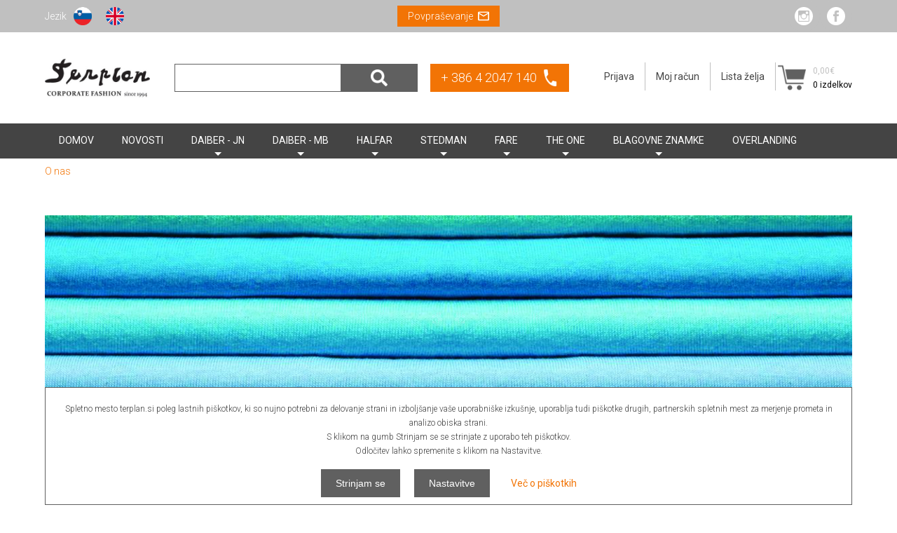

--- FILE ---
content_type: text/html; charset=utf-8
request_url: https://terplan.si/o-nas.html
body_size: 25164
content:
        <!DOCTYPE HTML>
        <html lang="sl">
        <head>
            <meta charset="UTF-8">
            <meta http-equiv="X-UA-Compatible" content="IE=edge,chrome=1" />
            <meta name="viewport" content="width=device-width, initial-scale=1.0" />
            <meta name="color-scheme" content="light dark">
            <meta name="theme-color" content="#ffffff"><link rel="alternate" href="https://terplan.si/o-nas.html" hreflang="x-default" /><link rel="alternate" href="https://terplan.si/o-nas.html" hreflang="en" />            <link href="/favicon.ico" rel="shortcut icon"/>
            <link href="/favicon.ico" rel="icon"/>
            <link rel="apple-touch-icon" sizes="57x57" href="/apple-icon-57x57.png">
            <link rel="apple-touch-icon" sizes="60x60" href="/apple-icon-60x60.png">
            <link rel="apple-touch-icon" sizes="72x72" href="/apple-icon-72x72.png">
            <link rel="apple-touch-icon" sizes="76x76" href="/apple-icon-76x76.png">
            <link rel="apple-touch-icon" sizes="114x114" href="/apple-icon-114x114.png">
            <link rel="apple-touch-icon" sizes="120x120" href="/apple-icon-120x120.png">
            <link rel="apple-touch-icon" sizes="144x144" href="/apple-icon-144x144.png">
            <link rel="apple-touch-icon" sizes="152x152" href="/apple-icon-152x152.png">
            <link rel="apple-touch-icon" sizes="180x180" href="/apple-icon-180x180.png">
            <link rel="icon" type="image/png" sizes="192x192"  href="/android-icon-192x192.png">
            <link rel="icon" type="image/png" sizes="32x32" href="/favicon-32x32.png">
            <link rel="icon" type="image/png" sizes="96x96" href="/favicon-96x96.png">
            <link rel="icon" type="image/png" sizes="16x16" href="/favicon-16x16.png">
            <link rel="manifest" href="/manifest.json">
            <meta name="msapplication-TileColor" content="#ffffff">
            <meta name="msapplication-TileImage" content="/ms-icon-144x144.png">
            <title>O nas</title>
            <meta name="description" content="" >
            <meta property="og:url" content="https://terplan.si/o-nas.html" >
            <meta property="og:title" content="O nas">
            <meta property="og:description" content="" >
            <meta property="og:type" content="website" >
                        <meta name="twitter:url" content="https://terplan.si/o-nas.html" >
            <meta name="twitter:title" content="O nas" >
            <meta name="twitter:description" content="" >
            <link rel="canonical" href="https://www.terplan.si/o-nas.html" />
            <noscript>
                <link rel="stylesheet" href="/css/terplan.si/skel-noscript.css" />
            </noscript>
            <link rel="stylesheet" href="/css/terplan.si/libBundle.min.css?v=2025126222244"  type="text/css" />
            <link rel="stylesheet" href="/css/fonts/font-awesome-4.7.0/css/font-awesome.min.css" type="text/css" />
            <link rel="stylesheet" href="/css/terplan.si/style.css?v=2025126222244" />
            <link rel="stylesheet" href="/css/terplan.si/style-desktop.css?v=2025126222244" />
            <!--[if lte IE 8]><link rel="stylesheet" href="/css/terplan.si/ie8.css" /><![endif]-->
            <link rel="preconnect" href="https://www.google-analytics.com/" crossorigin>
                            <script src="https://code.jquery.com/jquery-3.5.1.min.js" integrity="sha256-9/aliU8dGd2tb6OSsuzixeV4y/faTqgFtohetphbbj0=" crossorigin="anonymous"></script>
                <script src="https://code.jquery.com/ui/1.14.0/jquery-ui.min.js" integrity="sha256-Fb0zP4jE3JHqu+IBB9YktLcSjI1Zc6J2b6gTjB0LpoM=" crossorigin="anonymous"></script>
                <script>
    arsluna = function($) {
            "use strict";
            const options = {
                subdir: '/',
                iconPath: '/images/ico/',
                defaultLang: 'sl',
                lang: 'sl',
                editLang: 'sl',
                cssPath: 'terplan.si/',
                cssMainFile: 'terplan.si/style.css',
                dataTablesLangUrl: '/js/lib/i18n/dataTables.sl.json',
                pricesPrecision: 2,
                discountPrecision: 2            };
            const msg = {
                label: {
                    save: 'Shrani',
                    delete: 'Briši',
                    ok: 'V redu',
                    cancel: 'Prekliči',
                    ai: {
                        selectAPI: 'Izberite API',
                        selectRequest: 'Izberite prompt'
                    },
                    tree: {
                        show: 'Prikaži drevo',
                        hide: 'Skrij drevo'
                    }
                },
                message: {
                    aiProductsCompleted: 'Priprava podatkov za izbrane artikle z Ai končana',
                    delProductsCompleted: 'Brisanje končano.',
                    delProductsSuccess: 'Brisano',
                    delProductsError: 'Napake',
                    priceListSaved: 'Cenik shranjen.'
                },
                question: {
                    delProducts: 'Ali res želite izbrisati izbrane artikle?'
                },
                error: {
                    general: 'Napaka',
                    sendMessageFail: 'Napaka pri pošiljanju sporočila',
                    notProductCategory: 'Izbrana stran ni stran z artikli!',
                    noProductsSelected: 'Noben izdelek ni izbran!',
                    noCategorySelected: 'Kategorija ni izbrana!',
                    removeProductsFromCategoryFail: 'Napaka pri odvzemu artiklov iz kategorije:'
                }
            };
            const icon = {
                iconOk: '<img src="/images/ico/ok_20_x_20.png" />',
                iconErr: '<img src="/images/ico/error_20_x_20.png" />'
            };

            function tinyMCEConfig(selector, callback) {
                return {
                    // General options
                    // width: '.$width.',
                    height: 300,
                    selector: selector,
                    // relative_urls: '.$relativeUrls.',
                    convert_urls: false,
                    remove_script_host: false,
                    language: "sl_SI",
        cleanup : false,
        theme: "modern",
        // plugins : "advlist anchor autolink autosave charmap code colorpicker contextmenu directionality emoticons fullscreen hr image importcss insertdatetime layer link lists media nonbreaking noneditable paste preview print searchreplace spellchecker tabfocus table template textcolor textpattern visualblocks wordcount",
        plugins : "advlist anchor autolink charmap code colorpicker contextmenu fullscreen image insertdatetime link lists media paste preview print searchreplace table textcolor visualblocks textpattern",
        toolbar: ["fontselect styleselect | bold italic underline strikethrough subscript superscript forecolor backcolor | alignleft aligncenter alignright alignjustify | bullist numlist outdent indent",
                  "cut copy paste pastetext | searchreplace | undo redo | link unlink anchor image media code | inserttable tableprops deletetable cell row column | removeformat | charmap | print | fullscreen preview"
        ],
        statusbar: true,
        resize: true,
        // Fonts
        font_formats:"Roboto=Roboto" + "Caveat=Caveat" +"Andale Mono=andale mono,times;"+
        "Arial=arial,helvetica,sans-serif;"+
        "Arial Black=arial black,avant garde;"+
        "Book Antiqua=book antiqua,palatino;"+
        "Comic Sans MS=comic sans ms,sans-serif;"+
        "Courier New=courier new,courier;"+
        "Georgia=georgia,palatino;"+
        "Helvetica=helvetica;"+
        "Impact=impact,chicago;"+
        "Symbol=symbol;"+
        "Tahoma=tahoma,arial,helvetica,sans-serif;"+
        "Terminal=terminal,monaco;"+
        "Times New Roman=times new roman,times;"+
        "Trebuchet MS=trebuchet ms,geneva;"+
        "Verdana=verdana,geneva;"+
        "Webdings=webdings;"+
        "Wingdings=wingdings,zapf dingbats",
        // END Fonts
        style_formats_merge: true,
      style_formats: [
          {title: "Naslovi", items: [
              {title: "Naslov 1", format: "h1"},
              {title: "Naslov 2", format: "h2"},
              {title: "Naslov 3", format: "h3"},
              {title: "Naslov 4", format: "h4"},
              {title: "Naslov 5", format: "h5"},
              {title: "Naslov 6", format: "h6"}
          ]},
          {title: "Bloki", items: [
              {title: "Odstavek", format: "p"},
              {title: "Blockquote", format: "blockquote"},
              {title: "Div", format: "div"},
              {title: "Pre", format: "pre"}
          ]},
          {title: "Označeni seznami", items: [
             {title: "Pikice",    selector: "ul",  classes: "ul-listed-outside disc"},
             {title: "Krogci",    selector: "ul",  classes: "ul-listed-outside circle"},
             {title: "Kvadratki", selector: "ul",  classes: "ul-listed-outside square"}
          ]}
      ],
      link_class_list: [
          {title: "None", value: ""},
          {title: "Gumb 1", value: "arsluna-button arsluna-button-one"},
          {title: "Gumb 2", value: "arsluna-button arsluna-button-two"},
          {title: "Gumb 3", value: "arsluna-button arsluna-button-three"},
          {title: "Gumb 4", value: "arsluna-button arsluna-button-four"},
          {title: "Gumb 5", value: "arsluna-button arsluna-button-five"},
          {title: "Gumb 6", value: "arsluna-button arsluna-button-six"},
          {title: "PDF dokument", value: "pdf-document"}
      ],
        // END TINY_MCE_EXTENDED                    // Skin options
                    skin: "lightgray",
                    // Example content CSS (should be your site CSS)
                    content_css: arsluna.options.cssMainFile,
                    init_instance_callback: callback
                };
            };

            function tinyMCEShortConfig(selector, callback) {
                return {
                    // General options
                    // width: '.$width.',
                    height: 150,
                    selector: selector,
                    //relative_urls: false,
                    convert_urls: false,
                    remove_script_host: false,
                    language: "sl_SI",
        cleanup : false,
        plugins : "advlist anchor autolink autosave charmap code colorpicker contextmenu directionality emoticons fullscreen hr image importcss layer link media nonbreaking noneditable paste preview print searchreplace spellchecker tabfocus table template textcolor textpattern visualblocks visualchars wordcount",
        toolbar: [
                  "bold italic underline strikethrough subscript superscript | forecolor backcolor",
                  "cut copy paste pastetext | searchreplace | undo redo | link unlink anchor image code | inserttable tableprops deletetable cell row column | removeformat | charmap | print | fullscreen preview"
        ],
        statusbar: true,
        resize: true,
        // Fonts
        font_formats:"Roboto=Roboto" + "Caveat=Caveat" +"Andale Mono=andale mono,times;"+
        "Arial=arial,helvetica,sans-serif;"+
        "Arial Black=arial black,avant garde;"+
        "Book Antiqua=book antiqua,palatino;"+
        "Comic Sans MS=comic sans ms,sans-serif;"+
        "Courier New=courier new,courier;"+
        "Georgia=georgia,palatino;"+
        "Helvetica=helvetica;"+
        "Impact=impact,chicago;"+
        "Symbol=symbol;"+
        "Tahoma=tahoma,arial,helvetica,sans-serif;"+
        "Terminal=terminal,monaco;"+
        "Times New Roman=times new roman,times;"+
        "Trebuchet MS=trebuchet ms,geneva;"+
        "Verdana=verdana,geneva;"+
        "Webdings=webdings;"+
        "Wingdings=wingdings,zapf dingbats",
        // END Fonts
        style_formats_merge: true,
      style_formats: [
          {title: "Naslovi", items: [
              {title: "Naslov 1", format: "h1"},
              {title: "Naslov 2", format: "h2"},
              {title: "Naslov 3", format: "h3"},
              {title: "Naslov 4", format: "h4"},
              {title: "Naslov 5", format: "h5"},
              {title: "Naslov 6", format: "h6"}
          ]},
          {title: "Bloki", items: [
              {title: "Odstavek", format: "p"},
              {title: "Blockquote", format: "blockquote"},
              {title: "Div", format: "div"},
              {title: "Pre", format: "pre"}
          ]},
          {title: "Označeni seznami", items: [
             {title: "Pikice",    selector: "ul",  classes: "ul-listed-outside disc"},
             {title: "Krogci",    selector: "ul",  classes: "ul-listed-outside circle"},
             {title: "Kvadratki", selector: "ul",  classes: "ul-listed-outside square"}
          ]}
      ],
      link_class_list: [
          {title: "None", value: ""},
          {title: "Gumb 1", value: "arsluna-button arsluna-button-one"},
          {title: "Gumb 2", value: "arsluna-button arsluna-button-two"},
          {title: "Gumb 3", value: "arsluna-button arsluna-button-three"},
          {title: "Gumb 4", value: "arsluna-button arsluna-button-four"},
          {title: "Gumb 5", value: "arsluna-button arsluna-button-five"},
          {title: "Gumb 6", value: "arsluna-button arsluna-button-six"},
          {title: "PDF dokument", value: "pdf-document"}
      ],                    // Skin options
                    skin: "lightgray",
                    content_css: arsluna.options.cssMainFile,
                    init_instance_callback: callback
                }
            };

            return {
                options: options,
                msg: msg,
                icon: icon,
                tinyMCEConfig: tinyMCEConfig,
                tinyMCEShortConfig: tinyMCEShortConfig
            };
        }
        (jQuery); // END arsluna
</script>            <script type="text/javascript" src="/js/lib/libBundleTop.min.js"></script>
            <link rel="preconnect" href="https://fonts.googleapis.com"><link rel="preconnect" href="https://fonts.gstatic.com" crossorigin><link href="https://fonts.googleapis.com/css?family=Caveat|Roboto:300,400,500,700&display=swap&subset=latin-ext" rel="stylesheet">        </head>
        <body class="homepage page-lang-sl" id="body-page-13">
        <!-- Header Wrapper -->
    <div class="header-wrapper" id="header-wrapper">
        <!-- Header -->
        <div class="arsluna-section  header-top-wrapper" id="arsluna_id-usc8r67rqk"><div class="arsluna-container container" id="arsluna_id-dknskvrekfn"><div class="arsluna-div  header-top" id="arsluna_id-19vngp3iyer"><div class="arsluna-div  header-top-row" id="arsluna_id-vstb9ljwpon"><div class="arsluna-html-code-wrapper  header-left" id="arsluna_id-l8cfeoqy93"><ul class="lang-selector-wrapper">     <li class="lang">Jezik</li>     <li class="selector">    <ul class="lang-selector">
                    <li>
                <a href="/o-nas.html" title="Slovenščina">
                    <img src="/images/ico/zastava-sl.png" alt="sl">                </a>
            </li>
                        <li>
                <a href="/o-nas.html" title="Angleščina">
                    <img src="/images/ico/zastava-gb.png" alt="en">                </a>
            </li>
                </ul>
    </li> </ul></div><div class="arsluna-html-code-wrapper  header-center" id="arsluna_id-86r782jykcq"><ul class="contact-wrapper"><li class="mail"> <a href="mailto:info@terplan.si" class="contact" target="_blank" rel="noopener noreferrer"><span class="txt">Povpraševanje</span><span class="img"><img src="/css/terplan.si/images/mail-60.png" alt="" class="img-normal" onerror="this.style.display=&#39;none&#39;;"></span></a> </li> </ul></div><div class="arsluna-html-code-wrapper  header-right" id="arsluna_id-henwaakaif"><ul class="social-media">     <li class="instagram">         <a href="https://www.instagram.com/terplan/ " target="_blank" rel="noopener noreferrer">             <img src="/css/terplan.si/images/instagram-C0C0C0.png" alt="i"></a>    </li><li></li><li class="facebook">         <a href="https://www.facebook.com/profile.php?id=100054341119193 " target="_blank" rel="noopener noreferrer">             <img src="/css/terplan.si/images/facebook-C0C0C0.png" alt="f"></a>     </li> </ul></div></div></div></div></div><div class="arsluna-section  header-main-wrapper" id="arsluna_id-uwrfqxci3q"><div class="arsluna-container container" id="arsluna_id-3mxluexjwmy"><div class="arsluna-div  header-main" id="arsluna_id-9e4d7t0chtc"><div class="arsluna-div  header-main-row" id="arsluna_id-21am0bpf2u6"><div class="arsluna-html-code-wrapper  header-left" id="arsluna_id-mo04lshjepk"><div id="logo"><a href="/"><img src="/css/terplan.si/images/terplan-logo-2023.jpg" alt="Terplan" id="logo-top"><img src="/css/terplan.si/images/terplan-logo-lezec.jpg" alt="Terplan" id="logo-scroll"></a></div></div><div class="arsluna-short-tag-wrapper  header-center-1" id="arsluna_id-gk7tjmhuivn">
<div class="search-wrapper">
    <a href="#" class="button search-toggle-button" id="search-toggle-button">Išči</a>
    <div class="search" id="search-toggle-wrapper">
        <form action="/vsi-izdelki.html" method="get" name="fmSearch">
            <input type="hidden" name="source_search_form" value="1"/>
            <input type="hidden" name="screen" value="1"/>
            <div class="search-group-wrapper">
                <div class="search-input-wrapper">
                    <input type="text" name="search" id="searchInput" size="19" maxlength="100" value="" class="search_condit" title="Iskalni niz ..."  data-hint_color="#FFF"/>
                </div>
                <div class="search-button-wrapper">
                    <a href="#" class="button button-search" onclick="javascript:clearHintsSubmit();document.fmSearch.submit();return false;">Išči</a>
                </div>
            </div>
        </form>
    </div>
</div>
<script>
    $("#search-toggle-button").on("click",function(event) {
        event.preventDefault();
        var skelSize       = getSkelSize(),
            slideDirection = 'right',
            effect;
        switch (skelSize) {
            case 'xxxlarge':
                slideDirection = "up";
                break;
            case 'xxlarge':
                slideDirection = "up";
                break;
            case 'xlarge':
                slideDirection = "up";
                break;
            case 'large':
                slideDirection = "up";
                break;
            case 'medium':
                slideDirection = "up";
                break;
            case 'small':
                slideDirection = "up";
                break;
            case 'xsmall':
                slideDirection = "up";
                break;
            default:
                slideDirection = "up";
        }
        if ($("#search-toggle-wrapper").is(":visible")) {
            $("#search-toggle-wrapper").effect("slide", {mode: "hide", direction: slideDirection, duration: 500});
        } else {
            $("#search-toggle-wrapper").effect("slide", {mode: "show", direction: slideDirection, duration: 500});
        }
    });
</script>
</div><div class="arsluna-html-code-wrapper  header-center-2" id="arsluna_id-b24s6nsnjuu"><ul class="contact-wrapper"><li class="phone"> <a href="tel:+38642047140" class="contact" target="_blank" rel="noopener noreferrer"><span class="txt">+ 386 4 2047 140</span><span class="img"><img src="/css/terplan.si/images/phone-60.png" alt="" class="img-normal" onerror="this.style.display=&#39;none&#39;;"></span></a> </li> </ul></div><div class="arsluna-html-code-wrapper  header-right" id="arsluna_id-pms37izmd5l"><ul class="heder-right-content">     <li class="menu"><div class="nav-2"><ul class=""><li data-page="15" class=" has-image first" id="submenu-item-2-15"><a href="#"  onclick="login.openForm();"   class=""><span class="menuitem-wrapper"><span class="menuitem-content"><span class="menuitem-image-container"><img class="menuitem-image" src="/images/ico/login-48-606060.png" alt="" /><img class="menuitem-image active" src="/images/ico/login-48-F27405.png"  alt="" /></span><span class="menuitem-text"><span class="menuitem-text-main">Prijava</span></span></span></span></a></li><li data-page="66" class=" has-image" id="submenu-item-2-66"><a href="/moj-racun.html"   class=""><span class="menuitem-wrapper"><span class="menuitem-content"><span class="menuitem-image-container"><img class="menuitem-image" src="/images/ico/my-account-48-606060.png" alt="" /><img class="menuitem-image active" src="/images/ico/my-account-48-F27405.png"  alt="" /></span><span class="menuitem-text"><span class="menuitem-text-main">Moj račun</span></span></span></span></a></li><li data-page="17" class=" has-image last" id="submenu-item-2-17"><a href="/lista-zelja.html"   class=""><span class="menuitem-wrapper"><span class="menuitem-content"><span class="menuitem-image-container"><img class="menuitem-image" src="/images/ico/favorites-48-606060.png" alt="" /><img class="menuitem-image active" src="/images/ico/favorites-48-F27405.png"  alt="" /></span><span class="menuitem-text"><span class="menuitem-text-main">Lista želja</span></span></span></span></a></li></ul></div></li>     <li class="cart"><div class="nav-cart-wrapper" id="nav-cart-wrapper" data-variant="006">
    <div class="nav-cart" id="nav-cart">
        <a class="nav-cart-header" id="nav-cart-header" href="/oddaja-narocila.html?korak=1">
            <div class="nav-cart-header-content">
                <div>
                    <span class="nav-cart-products-amount" id="nav-cart-products-amount" data-cart_id="">0,00€</span>
                </div>
                <div>
                    <span class="nav-cart-num-products" id="nav-cart-num-products" data-cart_id="">0</span>
                    <span class="nav-cart-num-products-txt" id="nav-cart-num-products-txt">izdelkov</span>
                </div>
            </div>
        </a>
                <ul class="nav-cart-content" id="nav-cart-content" data-id="nav-cart" data-cart_id="" style="">
                                        <li class="kosarica-kratko-top">
                    <div id="nav-cart-kosarica-kratko-num-products">Košarica je prazna</div>
                </li>
                    </ul>
                <script type="text/javascript">
            jQuery(document).ready(function($) {
                $(document).on("click", ".cart-small-delete", function() {
                    var buttonClicked = $(this),
                        $parent = buttonClicked.parent(),
                        $numItems = $("#nav-cart-num-products").html,
                        currentCart = buttonClicked.closest('.nav-cart-wrapper');
                    if ($parent.hasClass('button-delete-small-container')) {
                        $parent = $parent.parent();
                    }
                    $.ajax({
                        async: true,
                        type: "POST",
                        url: arsluna.options.subdir + "content/arsluna.proccess.php",
                        data: {
                            "p_request": "fmCartRowDelete",
                            "p_cart_id": buttonClicked.data("cart_id"),
                            "p_cart_row_id": buttonClicked.data("cart_row_id"),
                            "p_timestamp": new Date().getTime()
                        }
                    }).done(function(result) {
                        if (result.success === "ok") {
                            $parent.css("color", "#ff0000");
                            buttonClicked.remove();
                            $parent.find(".product").css("text-decoration", "line-through");
                            $parent.find(".quantity").css("text-decoration", "line-through");
                            $parent.find(".price").css("text-decoration", "line-through");
                            $("#products_total_discounted").html(result.p_amountDiscounted);
                            $("#nav-cart-products-amount").html(result.p_amountDiscounted);
                            currentCart.find(".cart-small-total > .value").html(result.p_amountDiscounted);
                            $("#nav-cart-num-products").html(result.numItems);
                            currentCart.find(".nav-cart-num-products").html(result.numItems);
                            $("#nav-cart-num-products-txt").html(result.numItemsText);
                            currentCart.find(".nav-cart-num-products-txt").html(result.numItemsText);
                            $("#nav-cart-num-products").html(result.numItems);
                            $("#nav-cart-value").html(result.p_amountDiscounted);
                            $('.nav-cart-wrapper').each(function() {
                                var cart = $(this),
                                    navCart = cart.find('.nav-cart').first(),
                                    navCartId = navCart.attr('id'),
                                    variant = cart.attr("data-variant"),
                                    paramsArrayId = $(this).attr("data-params_array_id"),
                                    functionName = 'initHoverIntent';
                                if (paramsArrayId.length > 0) {
                                    functionName = functionName + '_' + paramsArrayId;
                                }
                                cart.find(".cart-small-total > .value").html(result.p_amountDiscounted);
                                cart.find(".nav-cart-num-products").html(result.numItems);
                                cart.find(".nav-cart-num-products-txt").html(result.numItemsText);
                                if (cart.attr('id') !== currentCart.attr('id')) {
                                    url = arsluna.options.subdir + "content/ecommerce/arsluna.ecommerce.get.php?p_request=fmCartSmallGet&p_cart=" + buttonClicked.data("cart_id") + "&variant=" + variant + "&params_array_id=" + paramsArrayId;
                                    cart.load(url + ' #' + navCartId, function() {
                                        if (typeof window[functionName] === "function") {
                                            window[functionName](selectorId);
                                        }
                                    });
                                }
                            });
                        }
                    });
                    return false;
                });
                            });
        </script>
            </div>
</div>
    <script type="text/javascript">
        jQuery(document).ready(function($){
    /******************************************************************************/
            var cart_header_trigger = false;
            $("#nav-cart-wrapper").hoverIntent({
                over: function(){
                    var maxHeight;
                    if (cart_header_trigger) {
                        return;
                    }
                    cart_header_trigger = true;
                    if ($("#nav-cart-content").is(":hidden")) {
                        maxHeight = 0.9 * ($(window).height() - ($("#nav-cart-header").offset().top - $(window).scrollTop()) - $("#nav-cart-header").outerHeight());
                        $("#nav-cart-content").css("max-height",maxHeight + "px");
                        $("#nav-cart-content").show("fold",1000,function(){cart_header_trigger = false;});
                    }
                },
                out: function(){
                    if (cart_header_trigger) {
                        return;
                    }
                    cart_header_trigger = true;
                    $("#nav-cart-content").hide("fold",1000,function(){cart_header_trigger = false;});
                },
                selector: "#nav-cart",
                timeout: 3000
            });
            $(document).on("click","#nav-cart-header",function(){
                var maxHeiht;
                if (cart_header_trigger) {
                    return;
                }
                cart_header_trigger = true;
                if ($("#nav-cart-content").is(":hidden")) {
                    maxHeight = 0.9 * ($(window).height() - ($("#nav-cart-header").offset().top - $(window).scrollTop()) - $("#nav-cart-header").outerHeight());
                    $("#nav-cart-content").css("max-height",maxHeight + "px");
                    // $("#nav-cart-content").show("fold",1000);
                }
                $("#nav-cart-content").toggle(1000,function(){cart_header_trigger = false;});
            });
    /******************************************************************************/
        });
    </script>
</li> </ul></div></div></div></div></div><div class="arsluna-section  header-nav-wrapper" id="arsluna_id-j8acy6o8m7"><div class="arsluna-container container" id="arsluna_id-opl3n74iiu"><div class="arsluna-short-tag-wrapper" id="arsluna_id-kwwaf6v77k"><nav id="main-nav-mobile">
                    <input id="main-menu-state-mobile" type="checkbox" />
                <label class="main-menu-btn" for="main-menu-state-mobile">
                    Meni                    <span class="main-menu-btn-icon"></span>
                </label>
                            <ul  id="main-menu-mobile" class="sm sm-blue">
                                        <li data-page="1"
                            class=" first"
                            id="sm-menu-item-mobile-1">
                            <a href="/"   class="">
                                <span class="menuitem-image">
                                                                    </span>
                                <span class="menuitem-text">
                                    <span class="menuitem-text-main">Domov</span>
                                                                    </span>
                            </a>
                                                    </li>
                                                <li data-page="145"
                            class=""
                            id="sm-menu-item-mobile-145">
                            <a href="/novosti.html"   class="">
                                <span class="menuitem-image">
                                                                    </span>
                                <span class="menuitem-text">
                                    <span class="menuitem-text-main">NOVOSTI</span>
                                                                    </span>
                            </a>
                                                    </li>
                                                <li data-page="18"
                            class=""
                            id="sm-menu-item-mobile-18">
                            <a href="/blagovne-znamke/james-nicholson.html"   class="">
                                <span class="menuitem-image">
                                                                    </span>
                                <span class="menuitem-text">
                                    <span class="menuitem-text-main">DAIBER - JN</span>
                                                                    </span>
                            </a>
                                        <ul >
                                        <li data-page="20"
                            class=" first"
                            id="sm-menu-item-mobile-20">
                            <a href="/blagovne-znamke/james-nicholson/t-shirt-majice.html"   class="">
                                <span class="menuitem-image">
                                                                    </span>
                                <span class="menuitem-text">
                                    <span class="menuitem-text-main"> T-shirt majice</span>
                                                                    </span>
                            </a>
                                                    </li>
                                                <li data-page="21"
                            class=""
                            id="sm-menu-item-mobile-21">
                            <a href="/blagovne-znamke/james-nicholson/polo-majice.html"   class="">
                                <span class="menuitem-image">
                                                                    </span>
                                <span class="menuitem-text">
                                    <span class="menuitem-text-main">Polo majice</span>
                                                                    </span>
                            </a>
                                                    </li>
                                                <li data-page="22"
                            class=""
                            id="sm-menu-item-mobile-22">
                            <a href="/blagovne-znamke/james-nicholson/srajce.html"   class="">
                                <span class="menuitem-image">
                                                                    </span>
                                <span class="menuitem-text">
                                    <span class="menuitem-text-main"> Srajce</span>
                                                                    </span>
                            </a>
                                                    </li>
                                                <li data-page="58"
                            class=""
                            id="sm-menu-item-mobile-58">
                            <a href="/blagovne-znamke/james-nicholson/majice-brez-rokavov.html"   class="">
                                <span class="menuitem-image">
                                                                    </span>
                                <span class="menuitem-text">
                                    <span class="menuitem-text-main">Majice brez rokavov</span>
                                                                    </span>
                            </a>
                                                    </li>
                                                <li data-page="24"
                            class=""
                            id="sm-menu-item-mobile-24">
                            <a href="/blagovne-znamke/james-nicholson/puloverji.html"   class="">
                                <span class="menuitem-image">
                                                                    </span>
                                <span class="menuitem-text">
                                    <span class="menuitem-text-main">Puloverji</span>
                                                                    </span>
                            </a>
                                                    </li>
                                                <li data-page="38"
                            class=""
                            id="sm-menu-item-mobile-38">
                            <a href="/blagovne-znamke/james-nicholson/flisi.html"   class="">
                                <span class="menuitem-image">
                                                                    </span>
                                <span class="menuitem-text">
                                    <span class="menuitem-text-main">Flisi</span>
                                                                    </span>
                            </a>
                                                    </li>
                                                <li data-page="59"
                            class=""
                            id="sm-menu-item-mobile-59">
                            <a href="/blagovne-znamke/james-nicholson/brezrokavniki.html"   class="">
                                <span class="menuitem-image">
                                                                    </span>
                                <span class="menuitem-text">
                                    <span class="menuitem-text-main">Brezrokavniki</span>
                                                                    </span>
                            </a>
                                                    </li>
                                                <li data-page="26"
                            class=""
                            id="sm-menu-item-mobile-26">
                            <a href="/blagovne-znamke/james-nicholson/jopici.html"   class="">
                                <span class="menuitem-image">
                                                                    </span>
                                <span class="menuitem-text">
                                    <span class="menuitem-text-main">Jopiči</span>
                                                                    </span>
                            </a>
                                                    </li>
                                                <li data-page="25"
                            class=""
                            id="sm-menu-item-mobile-25">
                            <a href="/blagovne-znamke/james-nicholson/jakne.html"   class="">
                                <span class="menuitem-image">
                                                                    </span>
                                <span class="menuitem-text">
                                    <span class="menuitem-text-main">Jakne</span>
                                                                    </span>
                            </a>
                                                    </li>
                                                <li data-page="67"
                            class=""
                            id="sm-menu-item-mobile-67">
                            <a href="/blagovne-znamke/james-nicholson/plasci.html"   class="">
                                <span class="menuitem-image">
                                                                    </span>
                                <span class="menuitem-text">
                                    <span class="menuitem-text-main">Plašči</span>
                                                                    </span>
                            </a>
                                                    </li>
                                                <li data-page="27"
                            class=""
                            id="sm-menu-item-mobile-27">
                            <a href="/blagovne-znamke/james-nicholson/hlace.html"   class="">
                                <span class="menuitem-image">
                                                                    </span>
                                <span class="menuitem-text">
                                    <span class="menuitem-text-main">Hlače</span>
                                                                    </span>
                            </a>
                                                    </li>
                                                <li data-page="28"
                            class=""
                            id="sm-menu-item-mobile-28">
                            <a href="/blagovne-znamke/james-nicholson/nogavice.html"   class="">
                                <span class="menuitem-image">
                                                                    </span>
                                <span class="menuitem-text">
                                    <span class="menuitem-text-main">Nogavice</span>
                                                                    </span>
                            </a>
                                                    </li>
                                                <li data-page="70"
                            class=""
                            id="sm-menu-item-mobile-70">
                            <a href="/blagovne-znamke/james-nicholson/rokavice.html"   class="">
                                <span class="menuitem-image">
                                                                    </span>
                                <span class="menuitem-text">
                                    <span class="menuitem-text-main">Rokavice</span>
                                                                    </span>
                            </a>
                                                    </li>
                                                <li data-page="23"
                            class=""
                            id="sm-menu-item-mobile-23">
                            <a href="/blagovne-znamke/james-nicholson/delovna-oblacila.html"   class="">
                                <span class="menuitem-image">
                                                                    </span>
                                <span class="menuitem-text">
                                    <span class="menuitem-text-main">Delovna oblačila</span>
                                                                    </span>
                            </a>
                                                    </li>
                                                <li data-page="39"
                            class=""
                            id="sm-menu-item-mobile-39">
                            <a href="/blagovne-znamke/james-nicholson/sportna-oblacila.html"   class="">
                                <span class="menuitem-image">
                                                                    </span>
                                <span class="menuitem-text">
                                    <span class="menuitem-text-main">Športna oblačila</span>
                                                                    </span>
                            </a>
                                                    </li>
                                                <li data-page="119"
                            class=""
                            id="sm-menu-item-mobile-119">
                            <a href="/blagovne-znamke/james-nicholson/tunike.html"   class="">
                                <span class="menuitem-image">
                                                                    </span>
                                <span class="menuitem-text">
                                    <span class="menuitem-text-main">Tunike</span>
                                                                    </span>
                            </a>
                                                    </li>
                                                <li data-page="118"
                            class=""
                            id="sm-menu-item-mobile-118">
                            <a href="/blagovne-znamke/james-nicholson/predpasniki.html"   class="">
                                <span class="menuitem-image">
                                                                    </span>
                                <span class="menuitem-text">
                                    <span class="menuitem-text-main">Predpasniki</span>
                                                                    </span>
                            </a>
                                                    </li>
                                                <li data-page="61"
                            class=" last"
                            id="sm-menu-item-mobile-61">
                            <a href="/blagovne-znamke/james-nicholson/pripomocki-za-prodajo.html"   class="">
                                <span class="menuitem-image">
                                                                    </span>
                                <span class="menuitem-text">
                                    <span class="menuitem-text-main">Pripomočki za prodajo</span>
                                                                    </span>
                            </a>
                                                    </li>
                                    </ul>
                                    </li>
                                                <li data-page="19"
                            class=""
                            id="sm-menu-item-mobile-19">
                            <a href="/blagovne-znamke-myrtle-beach.html"   class="">
                                <span class="menuitem-image">
                                                                    </span>
                                <span class="menuitem-text">
                                    <span class="menuitem-text-main">DAIBER - MB</span>
                                                                    </span>
                            </a>
                                        <ul >
                                        <li data-page="40"
                            class=" first"
                            id="sm-menu-item-mobile-40">
                            <a href="/blagovne-znamke/myrtle-beach/kape.html"   class="">
                                <span class="menuitem-image">
                                                                    </span>
                                <span class="menuitem-text">
                                    <span class="menuitem-text-main">Kape</span>
                                                                    </span>
                            </a>
                                                    </li>
                                                <li data-page="116"
                            class=""
                            id="sm-menu-item-mobile-116">
                            <a href="/blagovne-znamke-myrtle-beach/maske.html"   class="">
                                <span class="menuitem-image">
                                                                    </span>
                                <span class="menuitem-text">
                                    <span class="menuitem-text-main">Maske</span>
                                                                    </span>
                            </a>
                                                    </li>
                                                <li data-page="41"
                            class=""
                            id="sm-menu-item-mobile-41">
                            <a href="/myrtle-beach/biniji.html"   class="">
                                <span class="menuitem-image">
                                                                    </span>
                                <span class="menuitem-text">
                                    <span class="menuitem-text-main">Biniji</span>
                                                                    </span>
                            </a>
                                                    </li>
                                                <li data-page="62"
                            class=""
                            id="sm-menu-item-mobile-62">
                            <a href="/blagovne-znamke/myrtle-beach/klobuki.html"   class="">
                                <span class="menuitem-image">
                                                                    </span>
                                <span class="menuitem-text">
                                    <span class="menuitem-text-main">Klobuki</span>
                                                                    </span>
                            </a>
                                                    </li>
                                                <li data-page="42"
                            class=""
                            id="sm-menu-item-mobile-42">
                            <a href="/myrtle-beach/sali-bandane.html"   class="">
                                <span class="menuitem-image">
                                                                    </span>
                                <span class="menuitem-text">
                                    <span class="menuitem-text-main">Šali/bandane</span>
                                                                    </span>
                            </a>
                                                    </li>
                                                <li data-page="43"
                            class=""
                            id="sm-menu-item-mobile-43">
                            <a href="/myrtle-beach/brisace-spa.html"   class="">
                                <span class="menuitem-image">
                                                                    </span>
                                <span class="menuitem-text">
                                    <span class="menuitem-text-main">Brisače - SPA</span>
                                                                    </span>
                            </a>
                                                    </li>
                                                <li data-page="44"
                            class=""
                            id="sm-menu-item-mobile-44">
                            <a href="/myrtle-beach/rokavice.html"   class="">
                                <span class="menuitem-image">
                                                                    </span>
                                <span class="menuitem-text">
                                    <span class="menuitem-text-main">Rokavice</span>
                                                                    </span>
                            </a>
                                                    </li>
                                                <li data-page="45"
                            class=""
                            id="sm-menu-item-mobile-45">
                            <a href="/myrtle-beach/delovne-kape.html"   class="">
                                <span class="menuitem-image">
                                                                    </span>
                                <span class="menuitem-text">
                                    <span class="menuitem-text-main">Delovne kape</span>
                                                                    </span>
                            </a>
                                                    </li>
                                                <li data-page="46"
                            class=""
                            id="sm-menu-item-mobile-46">
                            <a href="/myrtle-beach/sportne-kape.html"   class="">
                                <span class="menuitem-image">
                                                                    </span>
                                <span class="menuitem-text">
                                    <span class="menuitem-text-main">Športne kape</span>
                                                                    </span>
                            </a>
                                                    </li>
                                                <li data-page="63"
                            class=""
                            id="sm-menu-item-mobile-63">
                            <a href="/blagovne-znamke/myrtle-beach/zapestni-trakovi.html"   class="">
                                <span class="menuitem-image">
                                                                    </span>
                                <span class="menuitem-text">
                                    <span class="menuitem-text-main">Zapestni trakovi</span>
                                                                    </span>
                            </a>
                                                    </li>
                                                <li data-page="64"
                            class=""
                            id="sm-menu-item-mobile-64">
                            <a href="/blagovne-znamke/myrtle-beach/suvenirji.html"   class="">
                                <span class="menuitem-image">
                                                                    </span>
                                <span class="menuitem-text">
                                    <span class="menuitem-text-main">Suvenirji</span>
                                                                    </span>
                            </a>
                                                    </li>
                                                <li data-page="69"
                            class=" last"
                            id="sm-menu-item-mobile-69">
                            <a href="/blagovne-znamke/myrtle-beach/pripomocki-za-prodajo.html"   class="">
                                <span class="menuitem-image">
                                                                    </span>
                                <span class="menuitem-text">
                                    <span class="menuitem-text-main">Pripomočki za prodajo</span>
                                                                    </span>
                            </a>
                                                    </li>
                                    </ul>
                                    </li>
                                                <li data-page="47"
                            class=""
                            id="sm-menu-item-mobile-47">
                            <a href="/halfar.html"   class="">
                                <span class="menuitem-image">
                                                                    </span>
                                <span class="menuitem-text">
                                    <span class="menuitem-text-main">HALFAR</span>
                                                                    </span>
                            </a>
                                        <ul >
                                        <li data-page="74"
                            class=" first"
                            id="sm-menu-item-mobile-74">
                            <a href="/halfar/nahrbtniki.html"   class="">
                                <span class="menuitem-image">
                                                                    </span>
                                <span class="menuitem-text">
                                    <span class="menuitem-text-main">Nahrbtniki</span>
                                                                    </span>
                            </a>
                                        <ul >
                                        <li data-page="76"
                            class=" first"
                            id="sm-menu-item-mobile-76">
                            <a href="/halfar/nahrbtniki/poslovni-nahrbtniki.html"   class="">
                                <span class="menuitem-image">
                                                                    </span>
                                <span class="menuitem-text">
                                    <span class="menuitem-text-main">Poslovni nahrbtniki</span>
                                                                    </span>
                            </a>
                                                    </li>
                                                <li data-page="81"
                            class=""
                            id="sm-menu-item-mobile-81">
                            <a href="/halfar/nahrbtniki/treking-nahrbtniki.html"   class="">
                                <span class="menuitem-image">
                                                                    </span>
                                <span class="menuitem-text">
                                    <span class="menuitem-text-main">Treking nahrbtniki</span>
                                                                    </span>
                            </a>
                                                    </li>
                                                <li data-page="78"
                            class=""
                            id="sm-menu-item-mobile-78">
                            <a href="/halfar/nahrbtniki/kurirski-nahrbtniki.html"   class="">
                                <span class="menuitem-image">
                                                                    </span>
                                <span class="menuitem-text">
                                    <span class="menuitem-text-main">Kurirski nahrbtniki</span>
                                                                    </span>
                            </a>
                                                    </li>
                                                <li data-page="79"
                            class=""
                            id="sm-menu-item-mobile-79">
                            <a href="/halfar/nahrbtniki/nahrbtniki.html"   class="">
                                <span class="menuitem-image">
                                                                    </span>
                                <span class="menuitem-text">
                                    <span class="menuitem-text-main">Nahrbtniki</span>
                                                                    </span>
                            </a>
                                                    </li>
                                                <li data-page="121"
                            class=""
                            id="sm-menu-item-mobile-121">
                            <a href="/halfar/nahrbtniki/nahrbtniki-za-prosti-cas.html"   class="">
                                <span class="menuitem-image">
                                                                    </span>
                                <span class="menuitem-text">
                                    <span class="menuitem-text-main">Nahrbtniki za prosti čas</span>
                                                                    </span>
                            </a>
                                                    </li>
                                                <li data-page="122"
                            class=""
                            id="sm-menu-item-mobile-122">
                            <a href="/halfar/nahrbtniki/otroski-nahrbtniki.html"   class="">
                                <span class="menuitem-image">
                                                                    </span>
                                <span class="menuitem-text">
                                    <span class="menuitem-text-main">Otroški nahrbtniki</span>
                                                                    </span>
                            </a>
                                                    </li>
                                                <li data-page="80"
                            class=" last"
                            id="sm-menu-item-mobile-80">
                            <a href="/halfar/nahrbtniki/mornarske-vrece.html"   class="">
                                <span class="menuitem-image">
                                                                    </span>
                                <span class="menuitem-text">
                                    <span class="menuitem-text-main">Mornarske vreče</span>
                                                                    </span>
                            </a>
                                                    </li>
                                    </ul>
                                    </li>
                                                <li data-page="75"
                            class=" last"
                            id="sm-menu-item-mobile-75">
                            <a href="/halfar-torbe.html"   class="">
                                <span class="menuitem-image">
                                                                    </span>
                                <span class="menuitem-text">
                                    <span class="menuitem-text-main">Torbe</span>
                                                                    </span>
                            </a>
                                        <ul >
                                        <li data-page="111"
                            class=" first"
                            id="sm-menu-item-mobile-111">
                            <a href="/halfar-torbe/etuiji-za-tablice.html"   class="">
                                <span class="menuitem-image">
                                                                    </span>
                                <span class="menuitem-text">
                                    <span class="menuitem-text-main">Etuiji za tablice</span>
                                                                    </span>
                            </a>
                                                    </li>
                                                <li data-page="96"
                            class=""
                            id="sm-menu-item-mobile-96">
                            <a href="/halfar-torbe/hladilne-torbe.html"   class="">
                                <span class="menuitem-image">
                                                                    </span>
                                <span class="menuitem-text">
                                    <span class="menuitem-text-main">Hladilne torbe</span>
                                                                    </span>
                            </a>
                                                    </li>
                                                <li data-page="93"
                            class=""
                            id="sm-menu-item-mobile-93">
                            <a href="/halfar-torbe/konferencne-torbe.html"   class="">
                                <span class="menuitem-image">
                                                                    </span>
                                <span class="menuitem-text">
                                    <span class="menuitem-text-main">Konferenčne torbe</span>
                                                                    </span>
                            </a>
                                                    </li>
                                                <li data-page="95"
                            class=""
                            id="sm-menu-item-mobile-95">
                            <a href="/halfar-torbe/krimskrams-taschen.html"   class="">
                                <span class="menuitem-image">
                                                                    </span>
                                <span class="menuitem-text">
                                    <span class="menuitem-text-main">Krimskrams-Taschen</span>
                                                                    </span>
                            </a>
                                                    </li>
                                                <li data-page="98"
                            class=""
                            id="sm-menu-item-mobile-98">
                            <a href="/halfar-torbe/kurirske-torbe.html"   class="">
                                <span class="menuitem-image">
                                                                    </span>
                                <span class="menuitem-text">
                                    <span class="menuitem-text-main">Kurirske torbe</span>
                                                                    </span>
                            </a>
                                                    </li>
                                                <li data-page="99"
                            class=""
                            id="sm-menu-item-mobile-99">
                            <a href="/halfar-torbe/lorrybags.html"   class="">
                                <span class="menuitem-image">
                                                                    </span>
                                <span class="menuitem-text">
                                    <span class="menuitem-text-main">LorryBags</span>
                                                                    </span>
                            </a>
                                                    </li>
                                                <li data-page="114"
                            class=""
                            id="sm-menu-item-mobile-114">
                            <a href="/halfar-torbe/naramne-torbe.html"   class="">
                                <span class="menuitem-image">
                                                                    </span>
                                <span class="menuitem-text">
                                    <span class="menuitem-text-main">Naramne torbe</span>
                                                                    </span>
                            </a>
                                                    </li>
                                                <li data-page="142"
                            class=""
                            id="sm-menu-item-mobile-142">
                            <a href="/halfar-torbe/modularne-torbe.html"   class="">
                                <span class="menuitem-image">
                                                                    </span>
                                <span class="menuitem-text">
                                    <span class="menuitem-text-main">Modularne torbe</span>
                                                                    </span>
                            </a>
                                                    </li>
                                                <li data-page="102"
                            class=""
                            id="sm-menu-item-mobile-102">
                            <a href="/halfar-torbe/piknik-torbe.html"   class="">
                                <span class="menuitem-image">
                                                                    </span>
                                <span class="menuitem-text">
                                    <span class="menuitem-text-main">Piknik torbe</span>
                                                                    </span>
                            </a>
                                                    </li>
                                                <li data-page="103"
                            class=""
                            id="sm-menu-item-mobile-103">
                            <a href="/halfar-torbe/planentaschen.html"   class="">
                                <span class="menuitem-image">
                                                                    </span>
                                <span class="menuitem-text">
                                    <span class="menuitem-text-main">Planentaschen</span>
                                                                    </span>
                            </a>
                                                    </li>
                                                <li data-page="110"
                            class=""
                            id="sm-menu-item-mobile-110">
                            <a href="/halfar-torbe/plazne-torbe.html"   class="">
                                <span class="menuitem-image">
                                                                    </span>
                                <span class="menuitem-text">
                                    <span class="menuitem-text-main">Plažne torbe</span>
                                                                    </span>
                            </a>
                                                    </li>
                                                <li data-page="106"
                            class=""
                            id="sm-menu-item-mobile-106">
                            <a href="/halfar-torbe/potovalne-torbe.html"   class="">
                                <span class="menuitem-image">
                                                                    </span>
                                <span class="menuitem-text">
                                    <span class="menuitem-text-main">Potovalne torbe</span>
                                                                    </span>
                            </a>
                                                    </li>
                                                <li data-page="144"
                            class=""
                            id="sm-menu-item-mobile-144">
                            <a href="/halfar-torbe/potovalni-pripomocki.html"   class="">
                                <span class="menuitem-image">
                                                                    </span>
                                <span class="menuitem-text">
                                    <span class="menuitem-text-main">Potovalni pripomočki</span>
                                                                    </span>
                            </a>
                                                    </li>
                                                <li data-page="104"
                            class=""
                            id="sm-menu-item-mobile-104">
                            <a href="/halfar-torbe/praemientaschen.html"   class="">
                                <span class="menuitem-image">
                                                                    </span>
                                <span class="menuitem-text">
                                    <span class="menuitem-text-main">Prämientaschen</span>
                                                                    </span>
                            </a>
                                                    </li>
                                                <li data-page="105"
                            class=""
                            id="sm-menu-item-mobile-105">
                            <a href="/halfar-torbe/promocijske-torbe.html"   class="">
                                <span class="menuitem-image">
                                                                    </span>
                                <span class="menuitem-text">
                                    <span class="menuitem-text-main">Promocijske torbe</span>
                                                                    </span>
                            </a>
                                                    </li>
                                                <li data-page="107"
                            class=""
                            id="sm-menu-item-mobile-107">
                            <a href="/halfar-torbe/retro-torbe.html"   class="">
                                <span class="menuitem-image">
                                                                    </span>
                                <span class="menuitem-text">
                                    <span class="menuitem-text-main">Retro torbe</span>
                                                                    </span>
                            </a>
                                                    </li>
                                                <li data-page="100"
                            class=""
                            id="sm-menu-item-mobile-100">
                            <a href="/halfar-torbe/sejemske-torbe.html"   class="">
                                <span class="menuitem-image">
                                                                    </span>
                                <span class="menuitem-text">
                                    <span class="menuitem-text-main">Sejemske torbe</span>
                                                                    </span>
                            </a>
                                                    </li>
                                                <li data-page="109"
                            class=""
                            id="sm-menu-item-mobile-109">
                            <a href="/halfar-torbe/sportne-torbe.html"   class="">
                                <span class="menuitem-image">
                                                                    </span>
                                <span class="menuitem-text">
                                    <span class="menuitem-text-main">Športne torbe</span>
                                                                    </span>
                            </a>
                                                    </li>
                                                <li data-page="97"
                            class=""
                            id="sm-menu-item-mobile-97">
                            <a href="/halfar-torbe/toaletne-torbice.html"   class="">
                                <span class="menuitem-image">
                                                                    </span>
                                <span class="menuitem-text">
                                    <span class="menuitem-text-main">Toaletne torbice</span>
                                                                    </span>
                            </a>
                                                    </li>
                                                <li data-page="112"
                            class=""
                            id="sm-menu-item-mobile-112">
                            <a href="/halfar-torbe/torbe.html"   class="">
                                <span class="menuitem-image">
                                                                    </span>
                                <span class="menuitem-text">
                                    <span class="menuitem-text-main">Torbe</span>
                                                                    </span>
                            </a>
                                                    </li>
                                                <li data-page="108"
                            class=""
                            id="sm-menu-item-mobile-108">
                            <a href="/halfar-torbe/torbe-s-kolescki.html"   class="">
                                <span class="menuitem-image">
                                                                    </span>
                                <span class="menuitem-text">
                                    <span class="menuitem-text-main">Torbe s koleščki</span>
                                                                    </span>
                            </a>
                                                    </li>
                                                <li data-page="101"
                            class=""
                            id="sm-menu-item-mobile-101">
                            <a href="/halfar-torbe/torbe-za-prenosnike.html"   class="">
                                <span class="menuitem-image">
                                                                    </span>
                                <span class="menuitem-text">
                                    <span class="menuitem-text-main">Torbe za prenosnike</span>
                                                                    </span>
                            </a>
                                                    </li>
                                                <li data-page="113"
                            class=""
                            id="sm-menu-item-mobile-113">
                            <a href="/halfar-torbe/troliji.html"   class="">
                                <span class="menuitem-image">
                                                                    </span>
                                <span class="menuitem-text">
                                    <span class="menuitem-text-main">Troliji</span>
                                                                    </span>
                            </a>
                                                    </li>
                                                <li data-page="115"
                            class=""
                            id="sm-menu-item-mobile-115">
                            <a href="/halfar-torbe/vrecke-z-vrvico.html"   class="">
                                <span class="menuitem-image">
                                                                    </span>
                                <span class="menuitem-text">
                                    <span class="menuitem-text-main">Vrečke z vrvico</span>
                                                                    </span>
                            </a>
                                                    </li>
                                                <li data-page="92"
                            class=""
                            id="sm-menu-item-mobile-92">
                            <a href="/halfar-torbe/konferencne-mape.html"   class="">
                                <span class="menuitem-image">
                                                                    </span>
                                <span class="menuitem-text">
                                    <span class="menuitem-text-main">Konferenčne mape</span>
                                                                    </span>
                            </a>
                                                    </li>
                                                <li data-page="94"
                            class=""
                            id="sm-menu-item-mobile-94">
                            <a href="/halfar-torbe/kozmeticne-torbe.html"   class="">
                                <span class="menuitem-image">
                                                                    </span>
                                <span class="menuitem-text">
                                    <span class="menuitem-text-main">Kozmetične torbe</span>
                                                                    </span>
                            </a>
                                                    </li>
                                                <li data-page="83"
                            class=""
                            id="sm-menu-item-mobile-83">
                            <a href="/halfar-torbe/nakupovalne-kosare.html"   class="">
                                <span class="menuitem-image">
                                                                    </span>
                                <span class="menuitem-text">
                                    <span class="menuitem-text-main">Nakupovalne košare</span>
                                                                    </span>
                            </a>
                                                    </li>
                                                <li data-page="84"
                            class=""
                            id="sm-menu-item-mobile-84">
                            <a href="/halfar-torbe/nakupovalne-torbe.html"   class="">
                                <span class="menuitem-image">
                                                                    </span>
                                <span class="menuitem-text">
                                    <span class="menuitem-text-main">Nakupovalne torbe</span>
                                                                    </span>
                            </a>
                                                    </li>
                                                <li data-page="120"
                            class=""
                            id="sm-menu-item-mobile-120">
                            <a href="/halfar-torbe/kolesarske-torbe.html"   class="">
                                <span class="menuitem-image">
                                                                    </span>
                                <span class="menuitem-text">
                                    <span class="menuitem-text-main">Kolesarske torbe</span>
                                                                    </span>
                            </a>
                                                    </li>
                                                <li data-page="90"
                            class=""
                            id="sm-menu-item-mobile-90">
                            <a href="/halfar-torbe/otroske-torbe.html"   class="">
                                <span class="menuitem-image">
                                                                    </span>
                                <span class="menuitem-text">
                                    <span class="menuitem-text-main">Otroške torbe</span>
                                                                    </span>
                            </a>
                                                    </li>
                                                <li data-page="89"
                            class=""
                            id="sm-menu-item-mobile-89">
                            <a href="/halfar-torbe/ovitki.html"   class="">
                                <span class="menuitem-image">
                                                                    </span>
                                <span class="menuitem-text">
                                    <span class="menuitem-text-main">Ovitki</span>
                                                                    </span>
                            </a>
                                                    </li>
                                                <li data-page="82"
                            class=""
                            id="sm-menu-item-mobile-82">
                            <a href="/halfar-torbe/poslovne-torbe.html"   class="">
                                <span class="menuitem-image">
                                                                    </span>
                                <span class="menuitem-text">
                                    <span class="menuitem-text-main">Poslovne torbe</span>
                                                                    </span>
                            </a>
                                                    </li>
                                                <li data-page="86"
                            class=""
                            id="sm-menu-item-mobile-86">
                            <a href="/halfar-torbe/torbe-za-prosti-cas.html"   class="">
                                <span class="menuitem-image">
                                                                    </span>
                                <span class="menuitem-text">
                                    <span class="menuitem-text-main">Torbe za prosti čas</span>
                                                                    </span>
                            </a>
                                                    </li>
                                                <li data-page="87"
                            class=""
                            id="sm-menu-item-mobile-87">
                            <a href="/halfar-torbe/torbice.html"   class="">
                                <span class="menuitem-image">
                                                                    </span>
                                <span class="menuitem-text">
                                    <span class="menuitem-text-main">Torbice</span>
                                                                    </span>
                            </a>
                                                    </li>
                                                <li data-page="88"
                            class=""
                            id="sm-menu-item-mobile-88">
                            <a href="/halfar-torbe/torbice-za-pas.html"   class="">
                                <span class="menuitem-image">
                                                                    </span>
                                <span class="menuitem-text">
                                    <span class="menuitem-text-main">Torbice za pas</span>
                                                                    </span>
                            </a>
                                                    </li>
                                                <li data-page="85"
                            class=" last"
                            id="sm-menu-item-mobile-85">
                            <a href="/halfar-torbe/zlozljive-torbe.html"   class="">
                                <span class="menuitem-image">
                                                                    </span>
                                <span class="menuitem-text">
                                    <span class="menuitem-text-main">Zložljive torbe</span>
                                                                    </span>
                            </a>
                                                    </li>
                                    </ul>
                                    </li>
                                    </ul>
                                    </li>
                                                <li data-page="49"
                            class=""
                            id="sm-menu-item-mobile-49">
                            <a href="/blagovne-znamke/stedman.html"   class="">
                                <span class="menuitem-image">
                                                                    </span>
                                <span class="menuitem-text">
                                    <span class="menuitem-text-main">STEDMAN</span>
                                                                    </span>
                            </a>
                                        <ul >
                                        <li data-page="138"
                            class=" first last"
                            id="sm-menu-item-mobile-138">
                            <a href="/blagovne-znamke/stedman/next-level-apparel.html"   class="">
                                <span class="menuitem-image">
                                                                    </span>
                                <span class="menuitem-text">
                                    <span class="menuitem-text-main">Next Level Apparel</span>
                                                                    </span>
                            </a>
                                                    </li>
                                    </ul>
                                    </li>
                                                <li data-page="123"
                            class=""
                            id="sm-menu-item-mobile-123">
                            <a href="/fare.html"   class="">
                                <span class="menuitem-image">
                                                                    </span>
                                <span class="menuitem-text">
                                    <span class="menuitem-text-main">FARE</span>
                                                                    </span>
                            </a>
                                        <ul >
                                        <li data-page="124"
                            class=" first"
                            id="sm-menu-item-mobile-124">
                            <a href="/fare/dezniki.html"   class="">
                                <span class="menuitem-image">
                                                                    </span>
                                <span class="menuitem-text">
                                    <span class="menuitem-text-main">Dežniki</span>
                                                                    </span>
                            </a>
                                                    </li>
                                                <li data-page="125"
                            class=""
                            id="sm-menu-item-mobile-125">
                            <a href="/fare/mali-dezniki.html"   class="">
                                <span class="menuitem-image">
                                                                    </span>
                                <span class="menuitem-text">
                                    <span class="menuitem-text-main">Mali dežniki</span>
                                                                    </span>
                            </a>
                                                    </li>
                                                <li data-page="126"
                            class=""
                            id="sm-menu-item-mobile-126">
                            <a href="/fare/sencniki.html"   class="">
                                <span class="menuitem-image">
                                                                    </span>
                                <span class="menuitem-text">
                                    <span class="menuitem-text-main">Senčniki</span>
                                                                    </span>
                            </a>
                                                    </li>
                                                <li data-page="127"
                            class=" last"
                            id="sm-menu-item-mobile-127">
                            <a href="/fare/dodatki.html"   class="">
                                <span class="menuitem-image">
                                                                    </span>
                                <span class="menuitem-text">
                                    <span class="menuitem-text-main">Dodatki</span>
                                                                    </span>
                            </a>
                                                    </li>
                                    </ul>
                                    </li>
                                                <li data-page="129"
                            class=""
                            id="sm-menu-item-mobile-129">
                            <a href="/the-one.html"   class="">
                                <span class="menuitem-image">
                                                                    </span>
                                <span class="menuitem-text">
                                    <span class="menuitem-text-main">THE ONE</span>
                                                                    </span>
                            </a>
                                        <ul >
                                        <li data-page="134"
                            class=" first"
                            id="sm-menu-item-mobile-134">
                            <a href="/the-one/kopalnica.html"   class="">
                                <span class="menuitem-image">
                                                                    </span>
                                <span class="menuitem-text">
                                    <span class="menuitem-text-main">Kopalnica</span>
                                                                    </span>
                            </a>
                                                    </li>
                                                <li data-page="130"
                            class=""
                            id="sm-menu-item-mobile-130">
                            <a href="/the-one/brisace.html"   class="">
                                <span class="menuitem-image">
                                                                    </span>
                                <span class="menuitem-text">
                                    <span class="menuitem-text-main">Brisače</span>
                                                                    </span>
                            </a>
                                                    </li>
                                                <li data-page="132"
                            class=""
                            id="sm-menu-item-mobile-132">
                            <a href="/the-one/kopalni-plasci.html"   class="">
                                <span class="menuitem-image">
                                                                    </span>
                                <span class="menuitem-text">
                                    <span class="menuitem-text-main">Kopalni plašči</span>
                                                                    </span>
                            </a>
                                                    </li>
                                                <li data-page="131"
                            class=""
                            id="sm-menu-item-mobile-131">
                            <a href="/the-one/kuhinja.html"   class="">
                                <span class="menuitem-image">
                                                                    </span>
                                <span class="menuitem-text">
                                    <span class="menuitem-text-main">Kuhinja</span>
                                                                    </span>
                            </a>
                                                    </li>
                                                <li data-page="135"
                            class=""
                            id="sm-menu-item-mobile-135">
                            <a href="/the-one/posteljnina.html"   class="">
                                <span class="menuitem-image">
                                                                    </span>
                                <span class="menuitem-text">
                                    <span class="menuitem-text-main">Posteljnina</span>
                                                                    </span>
                            </a>
                                                    </li>
                                                <li data-page="136"
                            class=""
                            id="sm-menu-item-mobile-136">
                            <a href="/the-one/hamam.html"   class="">
                                <span class="menuitem-image">
                                                                    </span>
                                <span class="menuitem-text">
                                    <span class="menuitem-text-main">Hamam</span>
                                                                    </span>
                            </a>
                                                    </li>
                                                <li data-page="133"
                            class=""
                            id="sm-menu-item-mobile-133">
                            <a href="/the-one/otroci.html"   class="">
                                <span class="menuitem-image">
                                                                    </span>
                                <span class="menuitem-text">
                                    <span class="menuitem-text-main">Otroci</span>
                                                                    </span>
                            </a>
                                                    </li>
                                                <li data-page="137"
                            class=" last"
                            id="sm-menu-item-mobile-137">
                            <a href="/the-one/reciklirano.html"   class="">
                                <span class="menuitem-image">
                                                                    </span>
                                <span class="menuitem-text">
                                    <span class="menuitem-text-main">Reciklirano</span>
                                                                    </span>
                            </a>
                                                    </li>
                                    </ul>
                                    </li>
                                                <li data-page="37"
                            class=""
                            id="sm-menu-item-mobile-37">
                            <a href=""   class="">
                                <span class="menuitem-image">
                                                                    </span>
                                <span class="menuitem-text">
                                    <span class="menuitem-text-main">Blagovne znamke</span>
                                                                    </span>
                            </a>
                                        <ul >
                                        <li data-page="54"
                            class=" first"
                            id="sm-menu-item-mobile-54">
                            <a href="/blagovne-znamke/kooduu.html"   class="">
                                <span class="menuitem-image">
                                                                    </span>
                                <span class="menuitem-text">
                                    <span class="menuitem-text-main">KOODUU</span>
                                                                    </span>
                            </a>
                                                    </li>
                                                <li data-page="50"
                            class=""
                            id="sm-menu-item-mobile-50">
                            <a href="/blagovne-znamke/stormtech.html"   class="">
                                <span class="menuitem-image">
                                                                    </span>
                                <span class="menuitem-text">
                                    <span class="menuitem-text-main">STORMTECH</span>
                                                                    </span>
                            </a>
                                                    </li>
                                                <li data-page="51"
                            class=""
                            id="sm-menu-item-mobile-51">
                            <a href="/blagovne-znamke/herock.html"   class="">
                                <span class="menuitem-image">
                                                                    </span>
                                <span class="menuitem-text">
                                    <span class="menuitem-text-main">HEROCK</span>
                                                                    </span>
                            </a>
                                                    </li>
                                                <li data-page="52"
                            class=""
                            id="sm-menu-item-mobile-52">
                            <a href="/blagovne-znamke/schwartz-wolf.html"   class="">
                                <span class="menuitem-image">
                                                                    </span>
                                <span class="menuitem-text">
                                    <span class="menuitem-text-main">SCHWARTZ WOLF</span>
                                                                    </span>
                            </a>
                                                    </li>
                                                <li data-page="53"
                            class=""
                            id="sm-menu-item-mobile-53">
                            <a href="/blagovne-znamke/vannila-season.html"   class="">
                                <span class="menuitem-image">
                                                                    </span>
                                <span class="menuitem-text">
                                    <span class="menuitem-text-main">VANNILA SEASON</span>
                                                                    </span>
                            </a>
                                                    </li>
                                                <li data-page="55"
                            class=""
                            id="sm-menu-item-mobile-55">
                            <a href="/blagovne-znamke/c-man.html"   class="">
                                <span class="menuitem-image">
                                                                    </span>
                                <span class="menuitem-text">
                                    <span class="menuitem-text-main">C-MAN</span>
                                                                    </span>
                            </a>
                                                    </li>
                                                <li data-page="56"
                            class=""
                            id="sm-menu-item-mobile-56">
                            <a href="/blagovne-znamke/piere-cardin.html"   class="">
                                <span class="menuitem-image">
                                                                    </span>
                                <span class="menuitem-text">
                                    <span class="menuitem-text-main">PIERE CARDIN</span>
                                                                    </span>
                            </a>
                                                    </li>
                                                <li data-page="57"
                            class=" last"
                            id="sm-menu-item-mobile-57">
                            <a href="/blagovne-znamke/smart-promo-drobni-promocijski-izdelki.html"   class="">
                                <span class="menuitem-image">
                                                                    </span>
                                <span class="menuitem-text">
                                    <span class="menuitem-text-main">SMART PROMO</span>
                                                                    </span>
                            </a>
                                                    </li>
                                    </ul>
                                    </li>
                                                <li data-page="128"
                            class=" last"
                            id="sm-menu-item-mobile-128">
                            <a href="/overlanding.html"   class="">
                                <span class="menuitem-image">
                                                                    </span>
                                <span class="menuitem-text">
                                    <span class="menuitem-text-main">OVERLANDING</span>
                                                                    </span>
                            </a>
                                                    </li>
                                    </ul>
            </nav>
</div><div class="arsluna-short-tag-wrapper" id="arsluna_id-jdk65vnfjya">
<nav id="main-nav">
                <input id="main-menu-state" type="checkbox" />
            <label class="main-menu-btn" for="main-menu-state">
                Meni                <span class="main-menu-btn-icon"></span>
            </label>
            <ul id="main-menu" class="sm sm-blue">
                                        <li data-page="1"
                            class=" first"
                            id="sm-menu-item-1">
                                                        <a href="/">
                                                                <span class="menuitem-text">
                                    <span class="menuitem-text-main">Domov</span>
                                                                    </span>
                            </a>
                                                    </li>
                                                <li data-page="145"
                            class=""
                            id="sm-menu-item-145">
                                                        <a href="/novosti.html">
                                                                <span class="menuitem-text">
                                    <span class="menuitem-text-main">NOVOSTI</span>
                                                                    </span>
                            </a>
                                                    </li>
                                                <li data-page="18"
                            class=""
                            id="sm-menu-item-18">
                                                        <a href="/blagovne-znamke/james-nicholson.html">
                                                                <span class="menuitem-text">
                                    <span class="menuitem-text-main">DAIBER - JN</span>
                                                                    </span>
                            </a>
                            <ul><li data-page="20" class=" first" id="sm-menu-item-20"><a href="/blagovne-znamke/james-nicholson/t-shirt-majice.html" ><span class="menuitem-text"><span class="menuitem-text-main"> T-shirt majice</span></span></a></li><li data-page="21" class="" id="sm-menu-item-21"><a href="/blagovne-znamke/james-nicholson/polo-majice.html" ><span class="menuitem-text"><span class="menuitem-text-main">Polo majice</span></span></a></li><li data-page="22" class="" id="sm-menu-item-22"><a href="/blagovne-znamke/james-nicholson/srajce.html" ><span class="menuitem-text"><span class="menuitem-text-main"> Srajce</span></span></a></li><li data-page="58" class="" id="sm-menu-item-58"><a href="/blagovne-znamke/james-nicholson/majice-brez-rokavov.html" ><span class="menuitem-text"><span class="menuitem-text-main">Majice brez rokavov</span></span></a></li><li data-page="24" class="" id="sm-menu-item-24"><a href="/blagovne-znamke/james-nicholson/puloverji.html" ><span class="menuitem-text"><span class="menuitem-text-main">Puloverji</span></span></a></li><li data-page="38" class="" id="sm-menu-item-38"><a href="/blagovne-znamke/james-nicholson/flisi.html" ><span class="menuitem-text"><span class="menuitem-text-main">Flisi</span></span></a></li><li data-page="59" class="" id="sm-menu-item-59"><a href="/blagovne-znamke/james-nicholson/brezrokavniki.html" ><span class="menuitem-text"><span class="menuitem-text-main">Brezrokavniki</span></span></a></li><li data-page="26" class="" id="sm-menu-item-26"><a href="/blagovne-znamke/james-nicholson/jopici.html" ><span class="menuitem-text"><span class="menuitem-text-main">Jopiči</span></span></a></li><li data-page="25" class="" id="sm-menu-item-25"><a href="/blagovne-znamke/james-nicholson/jakne.html" ><span class="menuitem-text"><span class="menuitem-text-main">Jakne</span></span></a></li><li data-page="67" class="" id="sm-menu-item-67"><a href="/blagovne-znamke/james-nicholson/plasci.html" ><span class="menuitem-text"><span class="menuitem-text-main">Plašči</span></span></a></li><li data-page="27" class="" id="sm-menu-item-27"><a href="/blagovne-znamke/james-nicholson/hlace.html" ><span class="menuitem-text"><span class="menuitem-text-main">Hlače</span></span></a></li><li data-page="28" class="" id="sm-menu-item-28"><a href="/blagovne-znamke/james-nicholson/nogavice.html" ><span class="menuitem-text"><span class="menuitem-text-main">Nogavice</span></span></a></li><li data-page="70" class="" id="sm-menu-item-70"><a href="/blagovne-znamke/james-nicholson/rokavice.html" ><span class="menuitem-text"><span class="menuitem-text-main">Rokavice</span></span></a></li><li data-page="23" class="" id="sm-menu-item-23"><a href="/blagovne-znamke/james-nicholson/delovna-oblacila.html" ><span class="menuitem-text"><span class="menuitem-text-main">Delovna oblačila</span></span></a></li><li data-page="39" class="" id="sm-menu-item-39"><a href="/blagovne-znamke/james-nicholson/sportna-oblacila.html" ><span class="menuitem-text"><span class="menuitem-text-main">Športna oblačila</span></span></a></li><li data-page="119" class="" id="sm-menu-item-119"><a href="/blagovne-znamke/james-nicholson/tunike.html" ><span class="menuitem-text"><span class="menuitem-text-main">Tunike</span></span></a></li><li data-page="118" class="" id="sm-menu-item-118"><a href="/blagovne-znamke/james-nicholson/predpasniki.html" ><span class="menuitem-text"><span class="menuitem-text-main">Predpasniki</span></span></a></li><li data-page="61" class=" last" id="sm-menu-item-61"><a href="/blagovne-znamke/james-nicholson/pripomocki-za-prodajo.html" ><span class="menuitem-text"><span class="menuitem-text-main">Pripomočki za prodajo</span></span></a></li></ul >                        </li>
                                                <li data-page="19"
                            class=""
                            id="sm-menu-item-19">
                                                        <a href="/blagovne-znamke-myrtle-beach.html">
                                                                <span class="menuitem-text">
                                    <span class="menuitem-text-main">DAIBER - MB</span>
                                                                    </span>
                            </a>
                            <ul><li data-page="40" class=" first" id="sm-menu-item-40"><a href="/blagovne-znamke/myrtle-beach/kape.html" ><span class="menuitem-text"><span class="menuitem-text-main">Kape</span></span></a></li><li data-page="116" class="" id="sm-menu-item-116"><a href="/blagovne-znamke-myrtle-beach/maske.html" ><span class="menuitem-text"><span class="menuitem-text-main">Maske</span></span></a></li><li data-page="41" class="" id="sm-menu-item-41"><a href="/myrtle-beach/biniji.html" ><span class="menuitem-text"><span class="menuitem-text-main">Biniji</span></span></a></li><li data-page="62" class="" id="sm-menu-item-62"><a href="/blagovne-znamke/myrtle-beach/klobuki.html" ><span class="menuitem-text"><span class="menuitem-text-main">Klobuki</span></span></a></li><li data-page="42" class="" id="sm-menu-item-42"><a href="/myrtle-beach/sali-bandane.html" ><span class="menuitem-text"><span class="menuitem-text-main">Šali/bandane</span></span></a></li><li data-page="43" class="" id="sm-menu-item-43"><a href="/myrtle-beach/brisace-spa.html" ><span class="menuitem-text"><span class="menuitem-text-main">Brisače - SPA</span></span></a></li><li data-page="44" class="" id="sm-menu-item-44"><a href="/myrtle-beach/rokavice.html" ><span class="menuitem-text"><span class="menuitem-text-main">Rokavice</span></span></a></li><li data-page="45" class="" id="sm-menu-item-45"><a href="/myrtle-beach/delovne-kape.html" ><span class="menuitem-text"><span class="menuitem-text-main">Delovne kape</span></span></a></li><li data-page="46" class="" id="sm-menu-item-46"><a href="/myrtle-beach/sportne-kape.html" ><span class="menuitem-text"><span class="menuitem-text-main">Športne kape</span></span></a></li><li data-page="63" class="" id="sm-menu-item-63"><a href="/blagovne-znamke/myrtle-beach/zapestni-trakovi.html" ><span class="menuitem-text"><span class="menuitem-text-main">Zapestni trakovi</span></span></a></li><li data-page="64" class="" id="sm-menu-item-64"><a href="/blagovne-znamke/myrtle-beach/suvenirji.html" ><span class="menuitem-text"><span class="menuitem-text-main">Suvenirji</span></span></a></li><li data-page="69" class=" last" id="sm-menu-item-69"><a href="/blagovne-znamke/myrtle-beach/pripomocki-za-prodajo.html" ><span class="menuitem-text"><span class="menuitem-text-main">Pripomočki za prodajo</span></span></a></li></ul >                        </li>
                                                <li data-page="47"
                            class=""
                            id="sm-menu-item-47">
                                                        <a href="/halfar.html">
                                                                <span class="menuitem-text">
                                    <span class="menuitem-text-main">HALFAR</span>
                                                                    </span>
                            </a>
                            <ul><li data-page="74" class=" first" id="sm-menu-item-74"><a href="/halfar/nahrbtniki.html" ><span class="menuitem-text"><span class="menuitem-text-main">Nahrbtniki</span></span></a><ul><li data-page="76" class=" first" id="sm-menu-item-76"><a href="/halfar/nahrbtniki/poslovni-nahrbtniki.html" ><span class="menuitem-text"><span class="menuitem-text-main">Poslovni nahrbtniki</span></span></a></li><li data-page="81" class="" id="sm-menu-item-81"><a href="/halfar/nahrbtniki/treking-nahrbtniki.html" ><span class="menuitem-text"><span class="menuitem-text-main">Treking nahrbtniki</span></span></a></li><li data-page="78" class="" id="sm-menu-item-78"><a href="/halfar/nahrbtniki/kurirski-nahrbtniki.html" ><span class="menuitem-text"><span class="menuitem-text-main">Kurirski nahrbtniki</span></span></a></li><li data-page="79" class="" id="sm-menu-item-79"><a href="/halfar/nahrbtniki/nahrbtniki.html" ><span class="menuitem-text"><span class="menuitem-text-main">Nahrbtniki</span></span></a></li><li data-page="121" class="" id="sm-menu-item-121"><a href="/halfar/nahrbtniki/nahrbtniki-za-prosti-cas.html" ><span class="menuitem-text"><span class="menuitem-text-main">Nahrbtniki za prosti čas</span></span></a></li><li data-page="122" class="" id="sm-menu-item-122"><a href="/halfar/nahrbtniki/otroski-nahrbtniki.html" ><span class="menuitem-text"><span class="menuitem-text-main">Otroški nahrbtniki</span></span></a></li><li data-page="80" class=" last" id="sm-menu-item-80"><a href="/halfar/nahrbtniki/mornarske-vrece.html" ><span class="menuitem-text"><span class="menuitem-text-main">Mornarske vreče</span></span></a></li></ul ></li><li data-page="75" class=" last" id="sm-menu-item-75"><a href="/halfar-torbe.html" ><span class="menuitem-text"><span class="menuitem-text-main">Torbe</span></span></a><ul><li data-page="111" class=" first" id="sm-menu-item-111"><a href="/halfar-torbe/etuiji-za-tablice.html" ><span class="menuitem-text"><span class="menuitem-text-main">Etuiji za tablice</span></span></a></li><li data-page="96" class="" id="sm-menu-item-96"><a href="/halfar-torbe/hladilne-torbe.html" ><span class="menuitem-text"><span class="menuitem-text-main">Hladilne torbe</span></span></a></li><li data-page="93" class="" id="sm-menu-item-93"><a href="/halfar-torbe/konferencne-torbe.html" ><span class="menuitem-text"><span class="menuitem-text-main">Konferenčne torbe</span></span></a></li><li data-page="95" class="" id="sm-menu-item-95"><a href="/halfar-torbe/krimskrams-taschen.html" ><span class="menuitem-text"><span class="menuitem-text-main">Krimskrams-Taschen</span></span></a></li><li data-page="98" class="" id="sm-menu-item-98"><a href="/halfar-torbe/kurirske-torbe.html" ><span class="menuitem-text"><span class="menuitem-text-main">Kurirske torbe</span></span></a></li><li data-page="99" class="" id="sm-menu-item-99"><a href="/halfar-torbe/lorrybags.html" ><span class="menuitem-text"><span class="menuitem-text-main">LorryBags</span></span></a></li><li data-page="114" class="" id="sm-menu-item-114"><a href="/halfar-torbe/naramne-torbe.html" ><span class="menuitem-text"><span class="menuitem-text-main">Naramne torbe</span></span></a></li><li data-page="142" class="" id="sm-menu-item-142"><a href="/halfar-torbe/modularne-torbe.html" ><span class="menuitem-text"><span class="menuitem-text-main">Modularne torbe</span></span></a></li><li data-page="102" class="" id="sm-menu-item-102"><a href="/halfar-torbe/piknik-torbe.html" ><span class="menuitem-text"><span class="menuitem-text-main">Piknik torbe</span></span></a></li><li data-page="103" class="" id="sm-menu-item-103"><a href="/halfar-torbe/planentaschen.html" ><span class="menuitem-text"><span class="menuitem-text-main">Planentaschen</span></span></a></li><li data-page="110" class="" id="sm-menu-item-110"><a href="/halfar-torbe/plazne-torbe.html" ><span class="menuitem-text"><span class="menuitem-text-main">Plažne torbe</span></span></a></li><li data-page="106" class="" id="sm-menu-item-106"><a href="/halfar-torbe/potovalne-torbe.html" ><span class="menuitem-text"><span class="menuitem-text-main">Potovalne torbe</span></span></a></li><li data-page="144" class="" id="sm-menu-item-144"><a href="/halfar-torbe/potovalni-pripomocki.html" ><span class="menuitem-text"><span class="menuitem-text-main">Potovalni pripomočki</span></span></a></li><li data-page="104" class="" id="sm-menu-item-104"><a href="/halfar-torbe/praemientaschen.html" ><span class="menuitem-text"><span class="menuitem-text-main">Prämientaschen</span></span></a></li><li data-page="105" class="" id="sm-menu-item-105"><a href="/halfar-torbe/promocijske-torbe.html" ><span class="menuitem-text"><span class="menuitem-text-main">Promocijske torbe</span></span></a></li><li data-page="107" class="" id="sm-menu-item-107"><a href="/halfar-torbe/retro-torbe.html" ><span class="menuitem-text"><span class="menuitem-text-main">Retro torbe</span></span></a></li><li data-page="100" class="" id="sm-menu-item-100"><a href="/halfar-torbe/sejemske-torbe.html" ><span class="menuitem-text"><span class="menuitem-text-main">Sejemske torbe</span></span></a></li><li data-page="109" class="" id="sm-menu-item-109"><a href="/halfar-torbe/sportne-torbe.html" ><span class="menuitem-text"><span class="menuitem-text-main">Športne torbe</span></span></a></li><li data-page="97" class="" id="sm-menu-item-97"><a href="/halfar-torbe/toaletne-torbice.html" ><span class="menuitem-text"><span class="menuitem-text-main">Toaletne torbice</span></span></a></li><li data-page="112" class="" id="sm-menu-item-112"><a href="/halfar-torbe/torbe.html" ><span class="menuitem-text"><span class="menuitem-text-main">Torbe</span></span></a></li><li data-page="108" class="" id="sm-menu-item-108"><a href="/halfar-torbe/torbe-s-kolescki.html" ><span class="menuitem-text"><span class="menuitem-text-main">Torbe s koleščki</span></span></a></li><li data-page="101" class="" id="sm-menu-item-101"><a href="/halfar-torbe/torbe-za-prenosnike.html" ><span class="menuitem-text"><span class="menuitem-text-main">Torbe za prenosnike</span></span></a></li><li data-page="113" class="" id="sm-menu-item-113"><a href="/halfar-torbe/troliji.html" ><span class="menuitem-text"><span class="menuitem-text-main">Troliji</span></span></a></li><li data-page="115" class="" id="sm-menu-item-115"><a href="/halfar-torbe/vrecke-z-vrvico.html" ><span class="menuitem-text"><span class="menuitem-text-main">Vrečke z vrvico</span></span></a></li><li data-page="92" class="" id="sm-menu-item-92"><a href="/halfar-torbe/konferencne-mape.html" ><span class="menuitem-text"><span class="menuitem-text-main">Konferenčne mape</span></span></a></li><li data-page="94" class="" id="sm-menu-item-94"><a href="/halfar-torbe/kozmeticne-torbe.html" ><span class="menuitem-text"><span class="menuitem-text-main">Kozmetične torbe</span></span></a></li><li data-page="83" class="" id="sm-menu-item-83"><a href="/halfar-torbe/nakupovalne-kosare.html" ><span class="menuitem-text"><span class="menuitem-text-main">Nakupovalne košare</span></span></a></li><li data-page="84" class="" id="sm-menu-item-84"><a href="/halfar-torbe/nakupovalne-torbe.html" ><span class="menuitem-text"><span class="menuitem-text-main">Nakupovalne torbe</span></span></a></li><li data-page="120" class="" id="sm-menu-item-120"><a href="/halfar-torbe/kolesarske-torbe.html" ><span class="menuitem-text"><span class="menuitem-text-main">Kolesarske torbe</span></span></a></li><li data-page="90" class="" id="sm-menu-item-90"><a href="/halfar-torbe/otroske-torbe.html" ><span class="menuitem-text"><span class="menuitem-text-main">Otroške torbe</span></span></a></li><li data-page="89" class="" id="sm-menu-item-89"><a href="/halfar-torbe/ovitki.html" ><span class="menuitem-text"><span class="menuitem-text-main">Ovitki</span></span></a></li><li data-page="82" class="" id="sm-menu-item-82"><a href="/halfar-torbe/poslovne-torbe.html" ><span class="menuitem-text"><span class="menuitem-text-main">Poslovne torbe</span></span></a></li><li data-page="86" class="" id="sm-menu-item-86"><a href="/halfar-torbe/torbe-za-prosti-cas.html" ><span class="menuitem-text"><span class="menuitem-text-main">Torbe za prosti čas</span></span></a></li><li data-page="87" class="" id="sm-menu-item-87"><a href="/halfar-torbe/torbice.html" ><span class="menuitem-text"><span class="menuitem-text-main">Torbice</span></span></a></li><li data-page="88" class="" id="sm-menu-item-88"><a href="/halfar-torbe/torbice-za-pas.html" ><span class="menuitem-text"><span class="menuitem-text-main">Torbice za pas</span></span></a></li><li data-page="85" class=" last" id="sm-menu-item-85"><a href="/halfar-torbe/zlozljive-torbe.html" ><span class="menuitem-text"><span class="menuitem-text-main">Zložljive torbe</span></span></a></li></ul ></li></ul >                        </li>
                                                <li data-page="49"
                            class=""
                            id="sm-menu-item-49">
                                                        <a href="/blagovne-znamke/stedman.html">
                                                                <span class="menuitem-text">
                                    <span class="menuitem-text-main">STEDMAN</span>
                                                                    </span>
                            </a>
                            <ul><li data-page="138" class=" first last" id="sm-menu-item-138"><a href="/blagovne-znamke/stedman/next-level-apparel.html" ><span class="menuitem-text"><span class="menuitem-text-main">Next Level Apparel</span></span></a></li></ul >                        </li>
                                                <li data-page="123"
                            class=""
                            id="sm-menu-item-123">
                                                        <a href="/fare.html">
                                                                <span class="menuitem-text">
                                    <span class="menuitem-text-main">FARE</span>
                                                                    </span>
                            </a>
                            <ul><li data-page="124" class=" first" id="sm-menu-item-124"><a href="/fare/dezniki.html" ><span class="menuitem-text"><span class="menuitem-text-main">Dežniki</span></span></a></li><li data-page="125" class="" id="sm-menu-item-125"><a href="/fare/mali-dezniki.html" ><span class="menuitem-text"><span class="menuitem-text-main">Mali dežniki</span></span></a></li><li data-page="126" class="" id="sm-menu-item-126"><a href="/fare/sencniki.html" ><span class="menuitem-text"><span class="menuitem-text-main">Senčniki</span></span></a></li><li data-page="127" class=" last" id="sm-menu-item-127"><a href="/fare/dodatki.html" ><span class="menuitem-text"><span class="menuitem-text-main">Dodatki</span></span></a></li></ul >                        </li>
                                                <li data-page="129"
                            class=""
                            id="sm-menu-item-129">
                                                        <a href="/the-one.html">
                                                                <span class="menuitem-text">
                                    <span class="menuitem-text-main">THE ONE</span>
                                                                    </span>
                            </a>
                            <ul><li data-page="134" class=" first" id="sm-menu-item-134"><a href="/the-one/kopalnica.html" ><span class="menuitem-text"><span class="menuitem-text-main">Kopalnica</span></span></a></li><li data-page="130" class="" id="sm-menu-item-130"><a href="/the-one/brisace.html" ><span class="menuitem-text"><span class="menuitem-text-main">Brisače</span></span></a></li><li data-page="132" class="" id="sm-menu-item-132"><a href="/the-one/kopalni-plasci.html" ><span class="menuitem-text"><span class="menuitem-text-main">Kopalni plašči</span></span></a></li><li data-page="131" class="" id="sm-menu-item-131"><a href="/the-one/kuhinja.html" ><span class="menuitem-text"><span class="menuitem-text-main">Kuhinja</span></span></a></li><li data-page="135" class="" id="sm-menu-item-135"><a href="/the-one/posteljnina.html" ><span class="menuitem-text"><span class="menuitem-text-main">Posteljnina</span></span></a></li><li data-page="136" class="" id="sm-menu-item-136"><a href="/the-one/hamam.html" ><span class="menuitem-text"><span class="menuitem-text-main">Hamam</span></span></a></li><li data-page="133" class="" id="sm-menu-item-133"><a href="/the-one/otroci.html" ><span class="menuitem-text"><span class="menuitem-text-main">Otroci</span></span></a></li><li data-page="137" class=" last" id="sm-menu-item-137"><a href="/the-one/reciklirano.html" ><span class="menuitem-text"><span class="menuitem-text-main">Reciklirano</span></span></a></li></ul >                        </li>
                                                <li data-page="37"
                            class=" has-mega-menu"
                            id="sm-menu-item-37">
                                                        <a href="">
                                                                <span class="menuitem-text">
                                    <span class="menuitem-text-main">Blagovne znamke</span>
                                                                    </span>
                            </a>
                            <ul class="mega-menu mega-menu-cols-4"><li><div class="column-1-4"><ul><li data-page="54" class=" first last" id="sm-menu-item-54"><a href="/blagovne-znamke/kooduu.html" ><span class="menuitem-text"><span class="menuitem-text-main">KOODUU</span></span></a></li></ul ></div><div class="column-1-4"><ul><li data-page="50" class=" first" id="sm-menu-item-50"><a href="/blagovne-znamke/stormtech.html" ><span class="menuitem-text"><span class="menuitem-text-main">STORMTECH</span></span></a></li><li data-page="51" class="" id="sm-menu-item-51"><a href="/blagovne-znamke/herock.html" ><span class="menuitem-text"><span class="menuitem-text-main">HEROCK</span></span></a></li><li data-page="52" class=" last" id="sm-menu-item-52"><a href="/blagovne-znamke/schwartz-wolf.html" ><span class="menuitem-text"><span class="menuitem-text-main">SCHWARTZ WOLF</span></span></a></li></ul ></div><div class="column-1-4"><ul><li data-page="53" class=" first" id="sm-menu-item-53"><a href="/blagovne-znamke/vannila-season.html" ><span class="menuitem-text"><span class="menuitem-text-main">VANNILA SEASON</span></span></a></li><li data-page="55" class=" last" id="sm-menu-item-55"><a href="/blagovne-znamke/c-man.html" ><span class="menuitem-text"><span class="menuitem-text-main">C-MAN</span></span></a></li></ul ></div><div class="column-1-4"><ul><li data-page="56" class=" first" id="sm-menu-item-56"><a href="/blagovne-znamke/piere-cardin.html" ><span class="menuitem-text"><span class="menuitem-text-main">PIERE CARDIN</span></span></a></li><li data-page="57" class=" last" id="sm-menu-item-57"><a href="/blagovne-znamke/smart-promo-drobni-promocijski-izdelki.html" ><span class="menuitem-text"><span class="menuitem-text-main">SMART PROMO</span></span></a></li></ul ></div></li></ul>                        </li>
                                                <li data-page="128"
                            class=" last"
                            id="sm-menu-item-128">
                                                        <a href="/overlanding.html">
                                                                <span class="menuitem-text">
                                    <span class="menuitem-text-main">OVERLANDING</span>
                                                                    </span>
                            </a>
                                                    </li>
                                                    </ul >            
            </nav>
</div></div></div>        <!-- /Header -->
    </div>
    <!-- /Header Wrapper -->
        <!-- Features Wrapper -->
    <div class="features-wrapper" id="features-wrapper">
        <!-- Features -->
                <!-- /Features -->
    </div>
    <!-- /Features Wrapper -->
            <!-- Main Wrapper -->
        <div class="main-wrapper" id="main-wrapper">
                    <!-- middle-content-page-13 -->
        <div id="middle-content-page-13" class="middle-content-page">
                            <!-- container pagetracer -->
                <div class="container pagetracer">
                                <div id="tracer">
                <ul>
                                            <li>
                            <a href="/o-nas.html" class="active">
                                <span>
                                    O nas                                </span>
                            </a>
                        </li>
                                        </ul>
            </div>
                            </div>
                <!-- END container pagetracer -->
                <div class="arsluna-section" id="arsluna_id-w4zj3puppnr"><div class="arsluna-container container" id="arsluna_id-oloa4ssk76"><div class="arsluna-image-wrapper image-left" id="arsluna_id-4ff1g63jud2" style="position: relative; left: 0px; top: 0px;"><img src="/images/img/big/o-nas.jpg" class=" scale-with-grid  " data-class_template="" data-class_settings="scale-with-grid" data-class_custom="" data-class_editor="" data-margin="{&#39;top&#39;:&#39;&#39;,&#39;right&#39;:&#39;&#39;,&#39;bottom&#39;:&#39;&#39;,&#39;left&#39;:&#39;&#39;}" alt="" longdesc=""></div><div class="arsluna-row row row-grid-element" id="arsluna_id-w3taq0mpodg"><div class="grid-element cell-1 6u 12u$(xsmall)"><div class="grid-element-content" id="arsluna_id-25kbetkabie"><div class="arsluna-text-wrapper" id="arsluna_id-2x73tmbvmb9"><h4>Osnovni podatki</h4><p>Terplan d.o.o.<br>Begunjska ulica 4<br>4000 Kranj<br>Slovenija</p><p><br>Transkcijski račun: 07000-0000030354<br>Identifikacijska št. za DDV: SI34597409</p></div></div></div><div class="grid-element cell-2 6u$ 12u$(xsmall)"><div class="grid-element-content" id="arsluna_id-6hrfnfc56h"><div class="arsluna-text-wrapper" id="arsluna_id-06a5gsuyv0xq"><h4>Kontakt</h4><p>telefon: <a href="tel:+38642047140" target="_blank" data-mce-href="tel:+38642047140">+386 4 2047140</a><br>telefax: <a href="tel:+38642047141" target="_blank" data-mce-href="tel:+38642047141">+386 4 2047141</a></p><p>&nbsp;</p><p><strong>Andrej Terplan,&nbsp; direktor</strong><br>mobitel: <a href="tel:+38641540343" data-mce-href="tel:+38641540343">+386 41 540 343</a></p><p>&nbsp;<br></p><p><strong>Primož Terplan, prodaja</strong><br>mobitel: <a href="tel:+38631399249" target="_blank" data-mce-href="tel:+38631399249">+386 31 399 249</a></p><p>&nbsp;<br></p><p>e-pošta: <a href="mailto:info@terplan.si" target="_blank" data-mce-href="mailto:info@terplan.si">info@terplan.si</a><br>internet: <a href="web:www.terplan.si" data-mce-href="web:www.terplan.si">www.terplan.si</a></p></div></div></div></div></div></div>        </div>
        <!-- END middle-content-page-13 -->
            </div>
    <!-- END Main Wrapper -->
    <!-- Footer Wrapper -->
    <div class="footer-wrapper" id="footer-wrapper">
        <!-- Footer -->
        <div id="footer_custom"><div class="arsluna-section" id="arsluna_id-c8wzcmm91ok"><div class="arsluna-container container" id="arsluna_id-p50sanfx7hb"><div class="arsluna-row row row-grid-element" id="arsluna_id-bg44scjte8n"><div class="grid-element cell-1 9u 9u(xxlarge) 8u(large) 12u$(small)"><div class="grid-element-content" id="arsluna_id-tu2akpka4b"><div class="arsluna-row row row-grid-element" id="arsluna_id-j1hf4685ubi"><div class="grid-element cell-1 4u 4u(xxlarge) 5u(large)"><div class="grid-element-content" id="arsluna_id-zcz13eg3yyl"><div class="arsluna-text-wrapper" id="arsluna_id-nxmxc0ekld"><h4>INFORMACIJE</h4></div><div class="arsluna-short-tag-wrapper" id="arsluna_id-rtbwhitretk"><div class="menu-001"><ul class=""><li data-page="13" class=" active first" id="submenu-item-x-13"><a href="/o-nas.html"   class=""><span class="menuitem-wrapper"><span class="menuitem-content"><span class="menuitem-text"><span class="menuitem-text-main">O nas</span></span></span></span></a></li><li data-page="9" class="" id="submenu-item-x-9"><a href="/pogoji-poslovanja.html"   class=""><span class="menuitem-wrapper"><span class="menuitem-content"><span class="menuitem-text"><span class="menuitem-text-main">Pogoji poslovanja</span></span></span></span></a></li><li data-page="12" class="" id="submenu-item-x-12"><a href="/varovanje-zasebnosti.html"   class=""><span class="menuitem-wrapper"><span class="menuitem-content"><span class="menuitem-text"><span class="menuitem-text-main">Varovanje zasebnosti</span></span></span></span></a></li><li data-page="6" class=" last" id="submenu-item-x-6"><a href="/zasebnost-in-piskotki.html"   class=""><span class="menuitem-wrapper"><span class="menuitem-content"><span class="menuitem-text"><span class="menuitem-text-main">Zasebnost in piškotki</span></span></span></span></a></li></ul></div></div></div></div><div class="grid-element cell-2 4u 4u(xxlarge) 3u(large)"><div class="grid-element-content" id="arsluna_id-tr3s7qbfpj"><div class="arsluna-text-wrapper" id="arsluna_id-yucniqiphej"><h4>MENI</h4></div><div class="arsluna-short-tag-wrapper" id="arsluna_id-a6o387uuw8"><div class="menu-001"><ul class=""><li data-page="32" class=" first" id="submenu-item-3-32"><a href="/zenske.html"   class=""><span class="menuitem-wrapper"><span class="menuitem-content"><span class="menuitem-text"><span class="menuitem-text-main">Ženske</span></span></span></span></a></li><li data-page="31" class="" id="submenu-item-3-31"><a href="/moski.html"   class=""><span class="menuitem-wrapper"><span class="menuitem-content"><span class="menuitem-text"><span class="menuitem-text-main">Moški</span></span></span></span></a></li><li data-page="33" class="" id="submenu-item-3-33"><a href="/otroci.html"   class=""><span class="menuitem-wrapper"><span class="menuitem-content"><span class="menuitem-text"><span class="menuitem-text-main">Otroci</span></span></span></span></a></li><li data-page="36" class="" id="submenu-item-3-36"><a href="/unisex.html"   class=""><span class="menuitem-wrapper"><span class="menuitem-content"><span class="menuitem-text"><span class="menuitem-text-main">Unisex</span></span></span></span></a></li><li data-page="34" class="" id="submenu-item-3-34"><a href="/akcija.html"   class=""><span class="menuitem-wrapper"><span class="menuitem-content"><span class="menuitem-text"><span class="menuitem-text-main">Akcija</span></span></span></span></a></li><li data-page="35" class=" last" id="submenu-item-3-35"><a href="/novosti.html"   class=""><span class="menuitem-wrapper"><span class="menuitem-content"><span class="menuitem-text"><span class="menuitem-text-main">Novosti</span></span></span></span></a></li></ul></div></div></div></div><div class="grid-element cell-3 4u$ 4u$(xxlarge) 4u(large)"><div class="grid-element-content" id="arsluna_id-i5pbgd3e1n"><div class="arsluna-text-wrapper" id="arsluna_id-3l8p6mc3fqd"><h4>RAČUN</h4></div><div class="arsluna-short-tag-wrapper" id="arsluna_id-hjlrjrenrqw"><div class="menu-001"><ul class=""><li data-page="68" class=" first" id="submenu-item-5-68"><a href="/moj-racun.html"   class=""><span class="menuitem-wrapper"><span class="menuitem-content"><span class="menuitem-text"><span class="menuitem-text-main">Moj račun</span></span></span></span></a></li><li data-page="73" class="" id="submenu-item-5-73"><a href="/odjava-z-novic.html"   class=""><span class="menuitem-wrapper"><span class="menuitem-content"><span class="menuitem-text"><span class="menuitem-text-main">Odjava z novic</span></span></span></span></a></li><li data-page="2" class="" id="submenu-item-5-2"><a href="/oddaja-narocila.html"  rel="nofollow" class=""><span class="menuitem-wrapper"><span class="menuitem-content"><span class="menuitem-text"><span class="menuitem-text-main">Oddaja naročila</span></span></span></span></a></li><li data-page="30" class="" id="submenu-item-5-30"><a href="/lista-zelja.html"   class=""><span class="menuitem-wrapper"><span class="menuitem-content"><span class="menuitem-text"><span class="menuitem-text-main">Lista želja</span></span></span></span></a></li><li data-page="7" class=" last" id="submenu-item-5-7"><a href="/prijava/registracija.html"  rel="nofollow" class=""><span class="menuitem-wrapper"><span class="menuitem-content"><span class="menuitem-text"><span class="menuitem-text-main">Prijava/registracija</span></span></span></span></a></li></ul></div></div></div></div></div></div></div><div class="grid-element cell-2 3u 3u(xxlarge) 4u(large) 12u$(small)"><div class="grid-element-content" id="arsluna_id-6s7gr1cdgz8"><div class="arsluna-row row row-grid-element" id="arsluna_id-l5l8x9gtmye"><div class="grid-element cell-1 12u$ 8u(small) 12u$(xsmall)"><div class="grid-element-content" id="arsluna_id-s902fojdz4"><div class="arsluna-text-wrapper" id="arsluna_id-ywra20qi8nf" style="position: relative; left: 0px; top: 0px;"><h4>PRIJAVA NA NOVICE<br></h4></div><div class="arsluna-text-wrapper" id="arsluna_id-68b3nphohtf" style="position: relative; left: 0px; top: 0px;"><p dir="auto"><span style="font-weight: 400; color: var(--mq-txt-color, #ffffff); font-family: &#39;Roboto&#39;, serif;" data-font="font-roboto" data-mce-style="font-weight: 400; color: var(--mq-txt-color, #ffffff); font-family: &#39;Roboto&#39;, serif;">Želite vedeti kaj je pri nas novega? </span></p></div><div class="arsluna-short-tag-wrapper" id="arsluna_id-1vm2edefq7t" style="position: relative; left: 0px; top: 0px;"><div class="news-subscription news-subscription-008">
        <div class="news-subscription-body">
                <form name = "fm_news_registration_697ae8718a203" action="/process.php" method="post">
                    <input type="hidden" name="lang" id="fm_news_registration_697ae8718a203-lang" value="sl" />
                <p id="fm_news_registration_697ae8718a203-success" class="display-none">Vaša prijava je bila uspešna</p>
            <p id="fm_news_registration_697ae8718a203-fail" class="display-none alert"></p>
            <div>
                <ul class="form-group-inline">
                    <li class="form-group-inline-input">
                        <div class="form-group required row"><div class="12u$ form-input-wrapper"><input type="email" name="subscriber" id="fm_news_registration_697ae8718a203-subscriber" title="Naslov e-pošte*" size="20" maxlength="255" required data-hint_color="#AAAAAA"  value="" class="textinput-full-width"/><p class="error display-none" id="fm_news_registration_697ae8718a203-subscriber-errm"></p></div></div>                        <div class="unsubscribe-link-wrapper"><a href="/odjava-z-novic.html" class="unsubscribe-link">Odjava</a></div>                    </li>
                    <li class="form-group-inline-button">
                            <a class="button button-news-subscribe" href="#" title="Prijavi me na novice"  id="fm_news_registration_697ae8718a203-subscribe">
        <span>Prijava</span>
    </a>
                    </li>
                </ul>
            </div>
        </form>
            </div>
    <script>
        jQuery(document).ready(function($) {
    /******************************************************************************/
            $("#fm_news_registration_697ae8718a203-subscribe").on("click",function(event) {
                var form = $(this).closest("form");
                $("#fm_news_registration_697ae8718a203-fail").addClass("display-none");
                $("#fm_news_registration_697ae8718a203-success").addClass("display-none");
                event.preventDefault();
                $.ajax({
                    type:    "POST",
                    url:     "/content/arsluna.content.post.php",
                    data    : {"p_request"   : "news-subscribe",
                               "subscriber"  : form.find('input[name="subscriber"]').val(),
                               "lang"        : form.find('input[name="lang"]').val(),
                               "p_timestamp" : new Date().getTime()
                    }
                }).done(function(result) {
                    if (result.success === 'ok') {
                        form.find('input[name="subscriber"]').val("");
                        $("#fm_news_registration_697ae8718a203-fail").html("");
                        $("#fm_news_registration_697ae8718a203-fail").addClass("display-none");
                        $("#fm_news_registration_697ae8718a203-success").removeClass("display-none");
                    } else {
                        $("#fm_news_registration_697ae8718a203-fail").html(result.errm);
                        $("#fm_news_registration_697ae8718a203-fail").removeClass("display-none");
                        $("#fm_news_registration_697ae8718a203-success").addClass("display-none");
                    }
                    setEqualHeight();
                }).fail(function(e){
                    $("#fm_news_registration_697ae8718a203-fail").html("Napaka pri prijavi na novice:<br/>" + e);
                    $("#fm_news_registration_697ae8718a203-fail").removeClass("display-none");
                    setEqualHeight();
                });
                return false;
            });
    /******************************************************************************/
        });
    </script>
</div>
</div><div class="arsluna-text-wrapper" id="arsluna_id-pb13iqven3m" style="position: relative; left: 0px; top: 0px;"><p>S prijavo dovoljujem podjetju Terpan d.o.o. uporabo mojega naslova e-pošte za pošiljanje novic in aktualnih ponudb.<br></p></div></div></div><div class="grid-element cell-2 12u$ 4u(small) 12u$(xsmall)"><div class="grid-element-content" id="arsluna_id-r9z3m5hlppd"><div class="arsluna-text-wrapper" id="arsluna_id-e957mlu2lzj" style="position: relative; left: 0px; top: 0px;"><h4>SLEDITE NAM<br></h4></div><div class="arsluna-html-code-wrapper" id="arsluna_id-rsac9g9zd3p" style="position: relative; left: 0px; top: 0px;"><ul class="social-media">     <li class="facebook">         <a href="https://www.facebook.com/Terplan-doo-2697900123568610" target="_blank" rel="noopener noreferrer">             <img src="/css/terplan.si/images/facebook-444444.png" alt="f">         </a>     </li> </ul></div></div></div></div></div></div></div><div class="arsluna-html-code-wrapper" id="arsluna_id-8zpx87gzyc6"></div></div></div>                <div class="arsluna-section" id="copyright" style="position: relative; top: 0px; left: 0px;"><div class="arsluna-container container" id="arsluna_id-wdisg13eq4"><div class="arsluna-row row" id="arsluna_id-97hoowzed9g"><div class="grid-element 6u cell-1"><div class="grid-element-content  client" id="arsluna_id-fxigonxq83t"><div class="arsluna-text-wrapper" id="arsluna_id-14xntspgtkj"><p><a href="http://www.terplan.si" data-mce-href="http://www.terplan.si">©Terplan d.o.o. 2020</a></p></div></div></div><div class="grid-element 6u important cell-2"><div class="grid-element-content  arsluna" id="arsluna_id-v2n6coz0lc"><div class="arsluna-html-code-wrapper" id="arsluna_id-lolb355ktt"><p class="arsluna-copyright"><a href="http://www.arsluna.com" target="blank"><span class="arsluna-title">ARS LUNA</span></a></p></div></div></div></div></div></div></div>    </div>
    <!-- /Footer Wrapper -->
    <div id="scroll-to-top"></div>
            <script type="text/javascript" src="/js/lib/libBundle.min.js?v=2025126222244"></script>
                <script>
            (function($) {
      	        skel.init({
              		reset: "full",
              		breakpoints: {

              			// Global.
              				global: {
              					href: "/css/terplan.si/style.css?v=2025126222244",
              					containers: "60%",
              					grid: {
              						gutters: [0, 0]
              					}
              				},
                        // XXXLarge.
              				xxxlarge: {
              					//media: "(min-width: 1920px)",
              					href: "/css/terplan.si/style-desktop.css?v=2025126222244",
              					containers: "60%",
                                grid: {
              					}
              				},
              			// XXLarge.
              				xxlarge: {
                                media: "(max-width: 1920px)",
              					href: "/css/terplan.si/style-xxl.css?v=2025126222244",
              					containers: "1152px",
                                grid: {
              					}
              				},
                        // XLarge.
              				xlarge: {
              					media: "(max-width: 1599px)",
              					href: "/css/terplan.si/style-xl.css?v=2025126222244",
              					containers: "1152px",
                                grid: {
              					}
              				},

              			// Large.
              				large: {
                                media: "(max-width: 1199px)",
              					href: "/css/terplan.si/style-l.css?v=2025126222244",
              					containers: "85%",
              					grid: {
              					}
              				},

              			// Medium.
              				medium: {
              					media: "(max-width: 991px)",
              					href: "/css/terplan.si/style-mobile.css?v=2025126222244",
              					containers: "90%",
              					grid: {
              					}
              				},
                            //Small
                            small: {
              					media: "(max-width: 767px)",
              					href: "/css/terplan.si/style-s.css?v=2025126222244",
              					containers: "90%",
              					grid: {
              					}
              				},
                            //Xsmall
                            xsmall: {
              					media: "(max-width: 575px)",
              					href: "/css/terplan.si/style-xs.css?v=2025126222244",
              					containers: "90%",
              					grid: {
              					}
              				}
              		}
              	}); // END skel.init
                            })(jQuery)
        </script>
                    <script>
                $(function() {
                    $("#main-menu").smartmenus({
                        isPopup           : false,
                        mainMenuSubOffsetX: 0,
                        mainMenuSubOffsetY: 0,
                        subMenusSubOffsetX: 1,
                        subMenusSubOffsetY: -8,
                        subMenusMinWidth  : "10em",
                        subMenusMaxWidth  : "20em",
                        keepInViewport    : true,
                        keepHighlighted   : false,
                        markCurrentItem   : false,
                        markCurrentTree   : false                    });
                    /*
                    $("#main-menu").on("click.smapi", function(e, item) {
                        var $item = $(item);
                        if($item.attr("href") === "#") {
                            e.preventDefault();
                            $('#main-menu').smartmenus('itemActivate', $item);
                            return false;
                        }
                    });
                    */
                    $("#main-menu").on('show.smapi', function(e, menu) {
                        var $menu = $(menu),
                		    arslunaCenterLevel2 = true;
                        if (arslunaCenterLevel2) {
                            // check just first-level subs
                    		if ($menu.dataSM('level') == 2) {
                    			var obj = $(this).data('smartmenus'),
                    				$item = $menu.dataSM('parent-a'),
                    				itemW = obj.getWidth($item),
                    				menuW = obj.getWidth($menu),
                    				menuX = (itemW - menuW) / 2;
                    			// keep supporting keepInViewport
                    			if (obj.opts.keepInViewport) {
                    				var $win = $(window),
                    					winX = $win.scrollLeft(),
                    					winW = obj.getViewportWidth(),
                    					itemX = $item.offset().left,
                    					absX = itemX + menuX;
                    				if (absX < winX) {
                    					menuX += winX - absX;
                    				} else if (absX + menuW > winX + winW) {
                    					menuX += winX + winW - menuW - absX;
                    				}
                    			}
                    			$menu.css('margin-left', menuX);
                    			if ($menu.dataSM('ie-shim')) {
                    				$menu.dataSM('ie-shim').css('margin-left', menuX);
                    			}
                    		}
                        }
                	});
                });
            </script>
                            <script type="text/javascript" src="/js/lib/leaflet-1.3.3/leaflet.js"></script>
                        <!-- HTML5 shim and Respond.js IE8 support of HTML5 elements and media queries -->
        <!--[if lt IE 9]>
        <script type="text/javascript" src="/js/lib/html5shiv/html5shiv.min.js"></script>
        <script type="text/javascript" src="/js/lib/html5shiv/respond.min.js"></script>
        <![endif]-->
        <!-- Global site tag (gtag.js) - Google Analytics -->
<script async src="https://www.googletagmanager.com/gtag/js?id=G-7HS7BS36JK"></script>
<script>
  window.dataLayer = window.dataLayer || [];
  function gtag(){dataLayer.push(arguments);}
  gtag('js', new Date());

  gtag('config', 'G-7HS7BS36JK');
</script>        <script>
		    function EUCookieInit() {
                var EUCookieSelectedLevel = 0;
                EU.CookieManager.init({expires: 730,
cookie_prefix: "EU_",
optin_cookie_name: "ARSLUNA_COOKIE_SET",
defaultValue:2,
domain: "terplan.si",
test:false,
idle: 0,
level: 0,
message:
  "<p>Spletno mesto terplan.si poleg lastnih piškotkov, ki so nujno potrebni za delovanje strani " +
  "in izboljšanje vaše uporabniške izkušnje, " +
  "uporablja tudi piškotke drugih, partnerskih spletnih mest za merjenje prometa in analizo obiska strani.<br/>" +
  "S klikom na gumb Strinjam se se strinjate z uporabo teh piškotkov.<br/>" +
  "Odločitev lahko spremenite s klikom na Nastavitve.</p>",
cancel: "Strinjam se",
changeSettings: "Nastavitve",
linkText: "Več o piškotkih",
link: "/zasebnost-in-piskotki.html",
cookieSettingsText:
  "<h6>Nastavitve piškotkov</h6><p>Spletno mesto terplan.si uporablja lastne piškotke, " +
  "s pomočjo katerih izboljšuje vašo uporabniško izkušnjo. Poleg teh uporablja tudi piškotke drugih, " +
  "partnerskih spletnih mest za merjenje prometa in analizo obiska strani.<br/>" +
  "Piškotki izboljšujejo zanesljivost delovanja spletne strani in " +
  "obiskovalcem nudijo hitro in preprostejšo uporabniško izkušnjo.<br/>" +
  "Piškotek ali angleško cookie je zelo majhna datoteka, " +
  "ki jo spletna stran naloži na vaš disk in se nato pošlje nazaj isti spletni strani.</p>",
functionalListHeader: "Nivo dovoljenja uporabe piškotkov",
functionalListLabels: {
  "strict"     : "Nujno potrebni<br/>(lastni)",
  "functional" : "Analitični<br/>(drugi)",
  "targeting"  : "Oglaševalski<br/>"
},
functionalListWillHeader: "Dovoljeno",
functionalListWillNotHeader: "Nedovoljeno",
functionalList: {
  "strict": {
    "will"    : ["Identifikacija vaše seje."
                ,"Vaše nastavitve dovoljenj uporabe piškotkov."
                ],
    "willnot" : ["Podatki za merjenje prometa na spletnem mestu."
                ,"Podatki za analizo obiska spletnega mesta."
                /*,"Posredovala informacije oglaševalskim stranem."*/
                ]
  },
  "functional": {
    "will"    : ["Identifikacija vaše seje."
                ,"Vaše nastavitve dovoljenj uporabe piškotkov."
                ,"Podatki za merjenje prometa na spletnem mestu."
                ,"Podatki za analizo obiska spletnega mesta."
                ],
    "willnot" : [/*"Posredovala informacije oglaševalskim stranem."*/]
  },
  "targeting": {
    "will"    : ["Identifikacija vaše seje."
                ,"Vaše nastavitve dovoljenj uporabe piškotkov."
                ,"Podatki za merjenje prometa na spletnem mestu."
                ,"Podatki za analizo obiska spletnega mesta."
                /*"Posredovala informacije oglaševalskim stranem."*/
                ],
    "willnot" : []
  }
},
saveAndClose: "Shrani in zapri",
cancelAndClose: "Prekliči",
assosiatedCookies: {
	"strict"     : ["PHPSESSID","EU_ARSLUNA_COOKIE_SET","PH_HPXY_CHECK"],
    "functional" : ["__utma", "__utmb", "__utmc", "__utmv", "__utmz","_ga", "_gid", "_gat"],
	"targeting"  : []
},
path : "/",
panelWidth : ""
});
                if (EU.Cookie.hasSubscribed()) {
                    EUCookieSelectedLevel = EU.Cookie.getLevel();
                }
             }
        </script>
                <script type="text/javascript" src="/js/app/main.min.js?v=2025126222244"></script>
        <script type="text/javascript" src="/js/app/arsluna.content.min.js?v=2025126222244"></script>
        <script type="text/javascript" src="/js/app/arsluna.bottom.min.js?v=2025126222244"></script>
                <script type="text/javascript" src="/js/app/arsluna.bottom.noadmin.min.js?v=2025126222244"></script>
                <script>
/** Zapri košarico ************************************************************/
            //window.onLoad = setTimeout("CloseKosaricaKupljeno()",5000);
            //window.onLoad = setTimeout("CloseRegNoviceSucess()",5000);
/******************************************************************************/
/** Jquery init ***************************************************************/
/******************************************************************************/
            jQuery(document).ready(function($) {
/** Hint ******************************/
                $('input[title!=""], textarea[title!=""]').hint("hinted");
                /* END JQuery init ************************************************************/
            });
/******************************************************************************/
        </script>
        <script src="/js/custom/terplan.si.min.js"></script>                    <script>
                        var classEcommerceJS = function($) {

                                "use strict";
                                var subdir = arsluna.options.subdir,
                                    icon_path = arsluna.options.iconPath,
                                    cart = "";

                                function isEmpty(elem) {
                                    var is_empty = true;
                                    elem.each(function() {
                                        if (isNumber($(this).val()) && parseFloat($(this).val()) > 0) {
                                            is_empty = false;
                                            return false;
                                        }
                                    });
                                    return is_empty;
                                }

                                function pFormAddToCart(form) {
                                    var quantity_input = form.find(".product-quantity"),
                                        is_empty = false,
                                        p_data,
                                        options_ok = true,
                                        input_type;
                                    form.find('[name="kupim"]').val("1");
                                    p_data = form.serializeJSON();
                                    is_empty = isEmpty(quantity_input);
                                    if (is_empty) {
                                        messageBox.create('');
                                        messageBox.setContent('' +
                                            '<div class="message-header">' +
                                            'Ni vnesene količine nakupa!' +
                                            '</div>' +
                                            '<div class="buttons-wrapper centered-content">' +
                                            '<a class="button" href="#" title="Nadaljuj z nakupom"   id="button-message-box-proceed"><span>Nadaljuj</span></a>' +
                                            '</div>'
                                        );
                                        return false;
                                    }
                                    form.find(".product-options .input-required").each(function() {
                                        input_type = $(this).data("input_type");
                                        switch (input_type) {
                                            case 'select':
                                                if (!isNumber($(this).find('select').val())) {
                                                    options_ok = false;
                                                }
                                                break;
                                            default:
                                                if ($(this).find('[type="radio"]:checked').length === 0) {
                                                    options_ok = false;
                                                }
                                                break;
                                        }
                                        if (!options_ok) {
                                            messageBox.create('');
                                            messageBox.setContent('' +
                                                '<div class="message-header">' +
                                                'Opcija ' + $(this).data("option_name") + ' ni izbrana' +
                                                '</div>' +
                                                '<div class="buttons-wrapper centered-content">' +
                                                '<a class="button" href="#" title="Nadaljuj z nakupom"   id="button-message-box-proceed"><span>Nadaljuj</span></a>' +
                                                '</div>'
                                            );
                                            return false;
                                        }
                                    });
                                    form.find(".attribute .input-required").each(function() {
                                        input_type = $(this).data("input_type");
                                        switch (input_type) {
                                            case 'select':
                                                if (!isNumber($(this).find('select').val())) {
                                                    options_ok = false;
                                                }
                                                break;
                                            default:
                                                if ($(this).find('[type="radio"]:checked').length === 0) {
                                                    options_ok = false;
                                                }
                                                break;
                                        }
                                        if (!options_ok) {
                                            messageBox.create('');
                                            messageBox.setContent('' +
                                                '<div class="message-header">' +
                                                'Opcija ' + $(this).data("attribute_name") + ' ni izbrana' +
                                                '</div>' +
                                                '<div class="buttons-wrapper centered-content">' +
                                                '<a class="button" href="#" title="Nadaljuj z nakupom"   id="button-message-box-proceed"><span>Nadaljuj</span></a>' +
                                                '</div>'
                                            );
                                            return false;
                                        }
                                    });
                                    if (!isNumber(form.find('[name="art"]').val())) {
                                        messageBox.create('');
                                        messageBox.setContent('' +
                                            '<div class="message-header">' +
                                            'Prišlo je do težave pri pridobivanju izdelka. Prosimo vas, da nas kontaktirate in sporočite napako.' +
                                            '</div>' +
                                            '<div class="buttons-wrapper centered-content">' +
                                            '<a class="button" href="#" title="Nadaljuj z nakupom"   id="button-message-box-proceed"><span>Nadaljuj</span></a>' +
                                            '</div>'
                                        );
                                        return false;
                                    }
                                    if (!options_ok) {
                                        return false;
                                    }
                                    $.ajax({
                                        async: true,
                                        type: "POST",
                                        url: arsluna.options.subdir + "content/ecommerce/arsluna.ecommerce.post.php",
                                        data: {
                                            "p_request": "add_to_cart",
                                            "p_data": JSON.stringify(p_data),
                                            "p_timestamp": new Date().getTime()
                                        }
                                    }).done(function(result) {
                                        var variant = $("#nav-cart-wrapper").attr("data-variant"),
                                            paramsArrayId = $("#nav-cart-wrapper").attr("data-params_array_id"),
                                            cartMessageBox = $("#nav-cart-wrapper").data("message_box"),
                                            url,
                                            $contentVariant = false;
                                        if (result.status === 0) {
                                            switch (cartMessageBox) {
                                                case 1:
                                                    showCartInfo(result.msg);
                                                    break;
                                                default:
                                                    messageBox.create('');
                                                    messageBox.setContent(result.msg);
                                            }
                                            if ('gtag_event' in result) {
                                                if (typeof gtag !== undefined && typeof gtag === "function") {
                                                    gtag('event', result.gtag_event.event, result.gtag_event.data);
                                                }
                                            }
                                        } else {
                                            messageBox.create('');
                                            messageBox.setContent(result.msg);
                                            return false;
                                        }
                                        if (form.find(".product-quantity").length > 1) {
                                            form.find(".product-quantity").val("");
                                        }
                                        url = arsluna.options.subdir + "content/ecommerce/arsluna.ecommerce.get.php?p_request=fmCartSmallGet&p_cart=" + result.data.cart + "&variant=" + variant + "&params_array_id=" + paramsArrayId;
                                        $contentVariant = $('#nav-cart-wrapper').data("content_variant");
                                        $('#nav-cart-wrapper').load(url + ' #nav-cart');
                                        $contentVariant = $('#nav-cart-wrapper').data("content_variant");
                                        if (result.status === 0 && $contentVariant.length > 0 && result.data.product_list.length > 0) {
                                            $('.' + $contentVariant).find('.nav-cart-content').each(function() {
                                                $(this).replaceWith(result.data.product_list);
                                            });
                                        }
                                        $('.nav-cart-wrapper').each(function() {
                                            var navCart = $(this).find('.nav-cart').first(),
                                                navCartId = navCart.attr('id'),
                                                paramsArrayId = $(this).attr("data-params_array_id"),
                                                functionName = 'initHoverIntent',
                                                variant = $(this).attr("data-variant");
                                            if (paramsArrayId.length > 0) {
                                                functionName = functionName + '_' + paramsArrayId;
                                            }
                                            variant = $(this).attr("data-variant");
                                            if ($(this).attr('id') !== 'nav-cart-wrapper') {
                                                url = arsluna.options.subdir + "content/ecommerce/arsluna.ecommerce.get.php?p_request=fmCartSmallGet&p_cart=" + result.data.cart + "&variant=" + variant + "&params_array_id=" + paramsArrayId;
                                                $(this).load(url + ' #' + navCartId, function() {
                                                    if (typeof window[functionName] === "function") {
                                                        window[functionName](selectorId);
                                                    }
                                                });
                                            }
                                        });
                                    }).fail(function(r, e) {
                                        messageBox.create('');
                                        messageBox.setContent('' +
                                            '<div class="message-header">' +
                                            'Prišlo je do napake pri dodajanju izdelka v košarico' +
                                            '</div>' +
                                            '<div class="buttons-wrapper">' +
                                            '<div class="half-right">' +
                                            '<a class="button" href="#" title="Nadaljuj z nakupom"   id="button-message-box-proceed"><span>Nadaljuj</span></a>' +
                                            '</div>' +
                                            '</div>'
                                        );
                                        console.log(r);
                                        console.log(e);
                                    });
                                } // END pFormAddToCart

                                function showCartInfo(info) {
                                    var closeTimeout = 5000;
                                    if (typeof $("#nav-cart-wrapper").data('close_timeout') !== 'undefined' && isNumber($("#nav-cart-wrapper").data("close_timeout"))) {
                                        closeTimeout = $("#nav-cart-wrapper").data("close_timeout");
                                    }
                                    $("#nav-cart-message-box").html(info);
                                    $("#nav-cart-message-box").show(
                                        "slide", {
                                            direction: "up"
                                        },
                                        500,
                                        function() {
                                            setTimeout(
                                                function() {
                                                    $("#nav-cart-message-box").hide(
                                                        "slide", {
                                                            direction: "up"
                                                        },
                                                        500,
                                                        function() {
                                                            return false;
                                                        }
                                                    );
                                                },
                                                closeTimeout
                                            );
                                        }
                                    )
                                } // END showCartInfo

                                function addProductsToCart(form) {
                                    var p_data = {},
                                        p_json = [];
                                    form.find('[name="purchase_qty"]').each(function() {
                                        if (isNumber($(this).val()) && $(this).val() > 0) {
                                            p_data = {};
                                            p_data.artikli_pk = $(this).data("artikli_pk");
                                            p_data.kolicina = $(this).val();
                                            p_json.push(p_data);
                                        }
                                    });
                                    if (p_json.length > 0) {
                                        $.ajax({
                                                async: true,
                                                type: "POST",
                                                url: arsluna.options.subdir + "content/ecommerce/arsluna.ecommerce.post.php",
                                                data: {
                                                    "p_request": "add_products_to_cart",
                                                    "data": JSON.stringify(p_json),
                                                    "timestamp": new Date().getTime()
                                                }
                                            }).done(function(result) {
                                                var variant = $("#nav-cart-wrapper").attr("data-variant"),
                                                    url;
                                                messageBox.create('');
                                                messageBox.setContent(result.msg);
                                                form.find('[name="purchase_qty"]').val("");
                                                url = arsluna.options.subdir + "content/ecommerce/arsluna.ecommerce.get.php?p_request=fmCartSmallGet&p_cart=" + result.data.cart + "&variant=" + variant;
                                                $('#nav-cart-wrapper').load(url + ' #nav-cart');
                                                $('.nav-cart-wrapper').each(function() {
                                                    var navCart = $(this).find('.nav-cart').first(),
                                                        navCartId = navCart.attr('id'),
                                                        paramsArrayId = $(this).attr("data-params_array_id"),
                                                        functionName = 'initHoverIntent';
                                                    if (paramsArrayId.length > 0) {
                                                        functionName = functionName + '_' + paramsArrayId;
                                                    }
                                                    variant = $(this).attr("data-variant");
                                                    if ($(this).attr('id') !== 'nav-cart-wrapper') {
                                                        url = arsluna.options.subdir + "content/ecommerce/arsluna.ecommerce.get.php?p_request=fmCartSmallGet&p_cart=" + result.data.cart + "&variant=" + variant + "&params_array_id=" + paramsArrayId;
                                                        $(this).load(url + ' #' + navCartId, function() {
                                                            if (typeof window[functionName] === "function") {
                                                                window[functionName](selectorId);
                                                            }
                                                        });
                                                    }
                                                });
                                                /* Lumal */
                                            })
                                            .fail(function(r, e) {
                                                messageBox.create('');
                                                messageBox.setContent('' +
                                                    '<div class="message-header">' +
                                                    'Prišlo je do napake pri dodajanju izdelkov v košarico!' +
                                                    '</div>' +
                                                    '<div class="buttons-wrapper centered-content">' +
                                                    '<a class="button" href="#" title="Nadaljuj z nakupom"   id="button-message-box-proceed"><span>Nadaljuj</span></a>' +
                                                    '</div>'
                                                );
                                            });
                                        return false;
                                    }
                                } // END addProductsToCart

                                function pAddToFavorites(artikli_pk, el) {
                                    var is_empty = false,
                                        message = false;
                                    $.ajax({
                                            async: true,
                                            type: "POST",
                                            url: arsluna.options.subdir + "content/ecommerce/arsluna.ecommerce.post.php",
                                            data: {
                                                "p_request": "fmAddToFavorites",
                                                "artikli_pk": artikli_pk,
                                                "href_current": window.location.pathname + window.location.search,
                                                "p_timestamp": new Date().getTime()
                                            }
                                        })
                                        .done(function(result) {
                                            if (message) {
                                                messageBox.create('');
                                                if (result.products && result.products != '') {
                                                    messageBox.setContent(result.products);
                                                } else {
                                                    messageBox.setContent('' +
                                                        '<div class="message-header">' +
                                                        'Prišlo je do napake pri dodajanju izdelka v košarico' +
                                                        '</div>' +
                                                        '<div class="buttons-wrapper">' +
                                                        '<div class="half-right">' +
                                                        '<a class="button" href="#" title="Nadaljuj z nakupom"   id="button-message-box-proceed"><span>Nadaljuj</span></a>' +
                                                        '</div>' +
                                                        '</div>'
                                                    );
                                                }
                                                /* Lumal */
                                            }
                                            // form.find(".button button-add-to-favorites-big").replace();
                                            // form.find(".button button-add-to-favorites-small").replace();
                                            if (el !== undefined && el != null) {
                                                if (el.hasClass("button-add-to-favorites-small")) {
                                                    el.replaceWith('' +
                                                        '<a class="button button-remove-from-favorites-small" href="#" ' +
                                                        'title="Odstrani artikel z liste želja" ' +
                                                        'onclick="javascript:classEcommerceJS.pRemoveFromFavorites(' + artikli_pk + ',$(this));return false;" ' +
                                                        'id="button-remove-from-favorites-small-' + artikli_pk + '" rel="nofollow">' +
                                                        '<span class="img"></span>' +
                                                        '<span class="txt">Odstrani z liste želja</span>' +
                                                        '</a>'
                                                    );
                                                } else if (el.hasClass("button-add-to-favorites-big")) {
                                                    el.replaceWith('' +
                                                        '<a class="button button-remove-from-favorites-big" href="#" ' +
                                                        'title="Odstrani izdelek z liste želja" ' +
                                                        'onclick="javascript:classEcommerceJS.pRemoveFromFavorites(' + artikli_pk + ',$(this));return false;" ' +
                                                        'id="button-remove-from-favorites-big-' + artikli_pk + '" rel="nofollow">' +
                                                        '<span class="img"></span>' +
                                                        '<span class="txt">Odstrani z liste želja</span>' +
                                                        '</a>'
                                                    );
                                                }
                                            }
                                        })
                                        .fail(function(r, e) {
                                            messageBox.create('');
                                            messageBox.setContent('' +
                                                '<div class="message-header">' +
                                                'Prišlo je do napake pri dodajanju izdelka na listo želja' +
                                                '</div>' +
                                                '<div class="buttons-wrapper">' +
                                                '<div class="half-right">&nbsp;</div>' +
                                                '<div class="half-right">' +
                                                '<a class="button" href="#" title="Nadaljuj z nakupom"   id="button-message-box-proceed"><span>Nadaljuj</span></a>' +
                                                '</div>' +
                                                '</div>'
                                            );
                                        });
                                    return false;
                                } // END pAddToFavorites

                                function pRemoveFromFavorites(artikli_pk, el) {
                                    var is_empty = false,
                                        message = false;

                                    $.ajax({
                                            async: true,
                                            type: "POST",
                                            url: arsluna.options.subdir + "content/ecommerce/arsluna.ecommerce.post.php",
                                            data: {
                                                "p_request": "fmRemoveFromFavorites",
                                                "artikli_pk": artikli_pk,
                                                "p_timestamp": new Date().getTime()
                                            }
                                        })
                                        .done(function(result) {
                                            if (message) {
                                                messageBox.create('');
                                                messageBox.setContent(result.products);
                                            }
                                            if (el !== undefined && el != null) {
                                                if (el.hasClass("button-remove-from-favorites-small")) {
                                                    el.replaceWith('' +
                                                        '<a class="button button-add-to-favorites-small" href="#" ' +
                                                        'title="Dodaj artikel na listo želja" ' +
                                                        'onclick="javascript:classEcommerceJS.pAddToFavorites(' + artikli_pk + ',$(this));return false;" ' +
                                                        'id="button-add-to-favorites-small-' + artikli_pk + '" rel="nofollow">' +
                                                        '<span class="img"></span>' +
                                                        '<span class="txt">Na listo želja</span>' +
                                                        '</a>'
                                                    );
                                                } else if (el.hasClass("button-remove-from-favorites-big")) {
                                                    el.replaceWith('' +
                                                        '<a class="button button-add-to-favorites-big" href="#" ' +
                                                        'title="Dodaj izdelek na listo želja" ' +
                                                        'onclick="javascript:classEcommerceJS.pAddToFavorites(' + artikli_pk + ',$(this));return false;" ' +
                                                        'id="button-add-to-favorites-big-' + artikli_pk + '" rel="nofollow">' +
                                                        '<span class="img"></span>' +
                                                        '<span class="txt">Na listo želja</span>' +
                                                        '</a>'
                                                    );
                                                }
                                            }
                                            /* Lumal */
                                            // form.find(".button button-add-to-favorites-big").replace();
                                            // form.find(".button button-add-to-favorites-small").replace();
                                        })
                                        .fail(function(r, e) {
                                            messageBox.create('');
                                            messageBox.setContent('' +
                                                '<div class="message-header">' +
                                                'Prišlo je do napake pri umiku izdelka iz priljubljenih' +
                                                '</div>' +
                                                '<div class="buttons-wrapper">' +
                                                '<div class="half-right">' +
                                                '<a class="button" href="#" title="Nadaljuj z nakupom"   id="button-message-box-proceed"><span>Nadaljuj</span></a>' +
                                                '</div>' +
                                                '</div>'
                                            );
                                        });
                                    return false;
                                } // END pRemoveFromFavorites

                                function setProductAttPrice(artikli_pk, artikli_att_detail_pk, uid) {
                                    var product_uid = uid;
                                    if (uid === undefined || uid === null || uid === '') {
                                        product_uid = artikli_pk;
                                    }
                                    $.ajax({
                                            async: true,
                                            type: "GET",
                                            url: arsluna.options.subdir + "content/ecommerce/arsluna.ecommerce.get.php",
                                            data: {
                                                "p_request": "fmProductAttPriceGet",
                                                "artikli_pk": artikli_pk,
                                                "artikli_att_detail_pk": artikli_att_detail_pk,
                                                "p_timestamp": new Date().getTime()
                                            }
                                        })
                                        .done(function(r) {
                                            $("#price-big-" + artikli_pk).html(r.cena);
                                            $("#price-big-discount-" + artikli_pk).html(r.popust);
                                            $("#price-big-discounted-" + artikli_pk).html(r.cena_akcija);
                                            $("#price-" + artikli_pk).html(r.cena);
                                            $("#price-discount-" + artikli_pk).html(r.popust);
                                            $("#price-discounted-" + artikli_pk).html(r.cena_akcija);
                                            $("#product-" + product_uid).find(".prices-range").hide();
                                            $("#product-" + product_uid).find(".prices-big.prices-big-hidden").removeClass("prices-big-hidden");
                                        })
                                        .fail(function(r, e) {
                                            console.log(r);
                                            console.log(e);
                                        });
                                } // END setProductAttPrice

                                function setProductGridAttPrice(artikli_pk, artikli_att_detail_pk, uid) {
                                    var product_uid = uid;
                                    if (uid === undefined || uid === null || uid === '') {
                                        product_uid = artikli_pk;
                                    }

                                    $.ajax({
                                            async: true,
                                            type: "GET",
                                            url: arsluna.options.subdir + "content/ecommerce/arsluna.ecommerce.get.php",
                                            data: {
                                                "p_request": "fmProductAttPriceGet",
                                                "artikli_pk": artikli_pk,
                                                "artikli_att_detail_pk": artikli_att_detail_pk,
                                                "p_timestamp": new Date().getTime()
                                            }
                                        })
                                        .done(function(r) {
                                            var price;
                                            if ($('#price-small-' + product_uid).children('.intval').length === 0) {
                                                $("#price-small-" + product_uid).html(r.cena);
                                            } else {
                                                price = r.cena.split(',');
                                                $('#price-small-' + product_uid).children('.intval').html(price[0]);
                                                $('#price-small-' + product_uid).children('.floatval').html(price[1]);
                                            }
                                            $("#price-small-discount-" + product_uid).html(r.popust);
                                            if ($('#price-small-discounted-' + product_uid).children('.intval').length === 0) {
                                                $("#price-small-discounted-" + product_uid).html(r.cena_akcija);
                                            } else {
                                                price = r.cena_akcija.split(',');
                                                $('#price-small-discounted-' + product_uid).children('.intval').html(price[0]);
                                                $('#price-small-discounted-' + product_uid).children('.floatval').html(price[1]);
                                            }
                                        })
                                        .fail(function(r, e) {
                                            console.log(r);
                                            console.log(e);
                                        });
                                } // END setProductGridAttPrice
                                function fCalcImage(width, height, max_width, max_height) {
                                    var ratio = width / height,
                                        retval = {};
                                    retval.width = width;
                                    retval.height = height;
                                    if (retval.width > max_width) {
                                        retval.height = retval.height * (max_width / retval.width);
                                        retval.width = max_width;
                                    }
                                    if (retval.height > max_height) {
                                        retval.width = retval.width * (max_height / retval.height);
                                        retval.height = max_height;
                                    }
                                    return retval;
                                }

                                function setProductGridAttData(artikli_pk, artikli_att_detail_pk, uid, image_size) {
                                    var price, images, wrapper, wrapper_width, wrapper_height, image, path, product_uid = uid;
                                    if (uid === undefined || uid === null || uid === '') {
                                        product_uid = artikli_pk;
                                    }
                                    $.ajax({
                                            async: true,
                                            type: "GET",
                                            url: arsluna.options.subdir + "content/ecommerce/arsluna.ecommerce.get.php",
                                            data: {
                                                "p_request": "fmProductAttDataGet",
                                                "artikli_pk": artikli_pk,
                                                "artikli_att_detail_pk": artikli_att_detail_pk,
                                                "p_timestamp": new Date().getTime()
                                            }
                                        })
                                        .done(function(r) {
                                            var prices, images, wrapper, wrapper_width, wrapper_height, image, src, price;
                                            if (("price" in r) && !$.isEmptyObject(r.price)) {
                                                prices = r.price;
                                                if ($('#price-small-' + product_uid).children('.intval').length === 0) {
                                                    $("#price-small-" + product_uid).html(prices.cena);
                                                } else {
                                                    price = prices.cena.split(',');
                                                    $('#price-small-' + product_uid).children('.intval').html(price[0]);
                                                    $('#price-small-' + product_uid).children('.floatval').html(price[1]);
                                                }
                                                $("#price-small-discount-" + product_uid).html(prices.popust);
                                                if ($('#price-small-discounted-' + product_uid).children('.intval').length === 0) {
                                                    $("#price-small-discounted-" + product_uid).html(prices.cena_akcija);
                                                } else {
                                                    price = prices.cena_akcija.split(',');
                                                    $('#price-small-discounted-' + product_uid).children('.intval').html(price[0]);
                                                    $('#price-small-discounted-' + product_uid).children('.floatval').html(price[1]);
                                                }


                                            }
                                            if (!$.isEmptyObject(r.images)) {
                                                images = r.images;
                                                if (!$.isEmptyObject(images.thumb)) {
                                                    wrapper = $("#product-" + product_uid).find(".grid-element-content-header-image");
                                                    wrapper_width = wrapper.innerWidth;
                                                    wrapper_height = wrapper.innerHeight;
                                                    switch (image_size) {
                                                        case 'mid':
                                                            image = fCalcImage(images.mid.width, images.mid.height, wrapper_width, wrapper_height);
                                                            path = images.mid.path;
                                                            break;
                                                        case 'big':
                                                            image = fCalcImage(images.big.width, images.big.height, wrapper_width, wrapper_height);
                                                            path = images.big.path;
                                                            break;
                                                        default:
                                                            image = fCalcImage(images.thumb.width, images.thumb.height, wrapper_width, wrapper_height);
                                                            path = images.thumb.path;
                                                    }
                                                    wrapper.find("img").attr("src", path);
                                                    wrapper.find("img").attr("width", image.width);
                                                    wrapper.find("img").attr("height", image.height);
                                                }
                                            }
                                        })
                                        .fail(function(r, e) {
                                            console.log(r);
                                            console.log(e);
                                        });
                                } // END setProductGridAttData

                                function setProductDetailAttData(product_id, product_uid, artikli_att_pk, artikli_att_detail_pk, imageChangeType, image_size) {
                                    $.ajax({
                                            async: true,
                                            type: "GET",
                                            url: arsluna.options.subdir + "content/ecommerce/arsluna.ecommerce.get.php",
                                            data: {
                                                "p_request": "fmProductAttDataGet",
                                                "artikli_pk": product_id,
                                                "artikli_att_pk": artikli_att_pk,
                                                "artikli_att_detail_pk": artikli_att_detail_pk,
                                                "p_timestamp": new Date().getTime()
                                            }
                                        })
                                        .done(function(r) {
                                            var prices, images, wrapper, wrapper_width, wrapper_height, image, src, path, imgElement;
                                            if (("price" in r) && !$.isEmptyObject(r.price)) {
                                                prices = r.price;
                                                $("#price-" + product_id).html(prices.cena);
                                                $("#price-discount-" + product_id).html(prices.popust);
                                                $("#price-discounted-" + product_id).html(prices.cena_akcija);
                                                $("#price-" + product_uid).html(prices.cena);
                                                $("#price-discount-" + product_uid).html(prices.popust);
                                                $("#price-discounted-" + product_uid).html(prices.cena_akcija);
                                                if (prices.cena === prices.cena_akcija) {
                                                    $("#price-" + product_id).closest("ul").removeClass("not-valid");
                                                    $("#price-" + product_uid).closest("ul").removeClass("not-valid");
                                                    $("#price-discount-" + product_id).closest("ul").addClass("hidden");
                                                    $("#price-discount-" + product_uid).closest("ul").addClass("hidden");
                                                    $("#price-discounted-" + product_id).closest("ul").addClass("hidden");
                                                    $("#price-discounted-" + product_uid).closest("ul").addClass("hidden");
                                                } else {
                                                    $("#price-" + product_id).closest("ul").addClass("not-valid");
                                                    $("#price-" + product_uid).closest("ul").addClass("not-valid");
                                                    $("#price-discount-" + product_id).closest("ul").removeClass("hidden");
                                                    $("#price-discount-" + product_uid).closest("ul").removeClass("hidden");
                                                    $("#price-discounted-" + product_id).closest("ul").removeClass("hidden");
                                                    $("#price-discounted-" + product_uid).closest("ul").removeClass("hidden");
                                                }
                                                $("#product-" + product_uid).find(".prices-range").hide();
                                                $("#product-" + product_uid).find(".prices-big.prices-big-hidden").removeClass("prices-big-hidden");
                                            }
                                            if (!$.isEmptyObject(r.images)) {
                                                images = r.images;
                                                if (!$.isEmptyObject(images.thumb)) {
                                                    wrapper = $(".slides-container-images-wrapper");
                                                    wrapper_width = wrapper.innerWidth;
                                                    wrapper_height = wrapper.innerHeight;
                                                    switch (image_size) {
                                                        case 'mid':
                                                            image = fCalcImage(images.mid.width, images.mid.height, wrapper_width, wrapper_height);
                                                            path = images.mid.path;
                                                            break;
                                                        case 'big':
                                                            image = fCalcImage(images.big.width, images.big.height, wrapper_width, wrapper_height);
                                                            path = images.big.path;
                                                            break;
                                                        default:
                                                            image = fCalcImage(images.thumb.width, images.thumb.height, wrapper_width, wrapper_height);
                                                            path = images.thumb.path;
                                                    }

                                                    switch (imageChangeType) {
                                                        case 2:
                                                            wrapper.find("img.product-images-main-image").fadeOut(500, function() {
                                                                wrapper.find("img.product-images-main-image").attr("src", path);
                                                                wrapper.find("img.product-images-main-image").attr("width", image.width);
                                                                wrapper.find("img.product-images-main-image").attr("height", image.height);
                                                                wrapper.find("img.product-images-main-image").fadeIn(500);
                                                            });
                                                            break;
                                                        case 3:
                                                            imgElement = '<img src="' + path + '"/>';
                                                            wrapper = $("#product-images-attribute-image-" + artikli_att_pk);
                                                            wrapper.fadeOut(500, function() {
                                                                wrapper.html(imgElement);
                                                                wrapper.fadeIn(500);
                                                            });
                                                            break;
                                                        default:
                                                            break;
                                                    }
                                                }
                                            }
                                        })
                                        .fail(function(r, e) {
                                            console.log(r);
                                            console.log(e);
                                        });
                                } // END setProductDetailAttData

                                function setProductGridOption(el, type, image_size) {
                                    var options = $(el).closest(".product-options"),
                                        current_option = $(el).closest(".option"),
                                        product_uid = options.data("product_uid"),
                                        product_id = options.data("product_id"),
                                        form = $(el).closest("form"),
                                        input_type,
                                        element_id,
                                        option = {},
                                        data = {};
                                    /*
                    var price,images,wrapper,wrapper_width,wrapper_height,image,path,product_uid = uid;
                    if (uid === undefined || uid === null || uid === ''){
                        product_uid = artikli_pk;
                    }
                    */
                                    if (image_size === "") {
                                        image_size = 'thumb';
                                    }
                                    data.artikli_pk = options.data("product_id");
                                    data.current_option_pk = current_option.data("option_pk");
                                    data.current_option = current_option.data("option");
                                    data.image_change = current_option.data("image_change");
                                    data.options = [];
                                    options.find(".option").each(function() {
                                        option = {};
                                        option.product_data_pk = $(this).data("option_pk");
                                        option.product_data_lov_pk = false;
                                        input_type = $(this).data("input_type");

                                        switch (input_type) {
                                            case 'select':
                                                if (isNumber($(this).find("select").val())) {
                                                    option.product_data_lov_pk = $(this).find("select").val();
                                                } else {
                                                    element_id = $(this).find("select").attr("id");
                                                    $("#" + element_id + " > option").each(function() {
                                                        if (!isNumber(option.product_data_lov_pk) && isNumber(this.value)) {
                                                            option.product_data_lov_pk = this.value;
                                                            $("#" + element_id).val(option.product_data_lov_pk);
                                                        }
                                                    });
                                                }
                                                break;
                                            default:
                                                if (!$(this).find('input:radio[name="option[' + option.product_data_pk + ']"]').is(":checked")) {
                                                    $(this).find('input:radio[name="option[' + option.product_data_pk + ']"]:first').prop("checked", true);
                                                }
                                                option.product_data_lov_pk = $(this).find('[name="option[' + option.product_data_pk + ']"]:checked').val();
                                                break;
                                        }
                                        data.options.push(option);
                                    });
                                    $.ajax({
                                            async: true,
                                            type: "GET",
                                            url: arsluna.options.subdir + "content/ecommerce/arsluna.ecommerce.get.php",
                                            data: {
                                                "p_request": "get_product_option_data",
                                                "p_data": JSON.stringify(data),
                                                "p_timestamp": new Date().getTime()
                                            }
                                        })
                                        .done(function(result) {
                                            var r, prices, images, wrapper, wrapper_width, wrapper_height, image, src, price;
                                            if (result.status == 1) {
                                                form.find('[name="art"]').val("");
                                                messageBox.create('');
                                                messageBox.setContent('' +
                                                    '<div class="message-header">' +
                                                    result.msg +
                                                    '</div>' +
                                                    '<div class="buttons-wrapper centered-content">' +
                                                    '<a class="button" href="#" title="Nadaljuj z nakupom"   id="button-message-box-proceed"><span>Nadaljuj</span></a>' +
                                                    '</div>'
                                                );
                                                return false;
                                            } else {
                                                /* Remove not-available Class from current option values */
                                                input_type = $('[name="option[' + data.current_option_pk + ']"]').first().is("select") ? 'select' : 'radio';
                                                switch (input_type) {
                                                    case 'select':
                                                        $('[name="option[' + data.current_option_pk + ']"]').find("option").removeClass("not-available").addClass("available");
                                                        break;
                                                    default:
                                                        $('[name="option[' + data.current_option_pk + ']"]').removeClass("not-available").addClass("available");
                                                }
                                                r = result.data;
                                                $.each(r.options, function(index, option) {
                                                    var checkedValue = '',
                                                        inputType;
                                                    inputType = $('[name="option[' + index + ']"]').first().is("select") ? 'select' : 'radio';
                                                    switch (inputType) {
                                                        case 'select':
                                                            $('[name="option[' + index + ']"]').find("option").removeClass("available").addClass("not-available");
                                                            $.each(option, function(optionIndex, optionValue) {
                                                                $('[name="option[' + index + ']"] option[value="' + optionValue.product_data_lov_pk + '"]').removeClass("not-available").addClass("available");
                                                                checkedValue = optionValue.checked ? optionValue.product_data_lov_pk : checkedValue;
                                                            });
                                                            $('[name="option[' + index + ']"]').val(checkedValue);
                                                            break;
                                                        default:
                                                            $('[name="option[' + index + ']"]').removeClass("available").addClass("not-available");
                                                            $.each(option, function(optionIndex, optionValue) {
                                                                $('[name="option[' + index + ']"][value="' + optionValue.product_data_lov_pk + '"]').removeClass("not-available").addClass("available");
                                                                checkedValue = optionValue.checked ? optionValue.product_data_lov_pk : checkedValue;
                                                            });
                                                            $('[name="option[' + index + ']"][value="' + checkedValue + '"]').prop("checked", true);
                                                    }
                                                });
                                                form.find('[name="art"]').val(r.id);
                                                $("#product-" + product_uid).find(".product-name").html(r.name);
                                                $("#product-" + product_uid).find(".stock-info-wrapper").html(r.stock);
                                                $("#product-" + product_uid).find(".stock-info-wrapper").removeClass("on-stock").removeClass("out-of-stock").addClass(r.stock_class);
                                                if (type === 'detail') {
                                                    $("#product-" + product_uid).find(".product-code > span:last-child").html(r.code);
                                                    $("#product-" + product_uid).find(".product-ean > span:last-child").html(r.ean);
                                                    $("#product-" + product_uid).find("#product-detail-attributes-4-wrapper").html(r.product_atributes_4);
                                                    r.product_atributes_4 = "";
                                                    if (("price" in r) && !$.isEmptyObject(r.price)) {
                                                        prices = r.price;
                                                        if ($('#price-' + product_id).children('.intval').length === 0) {
                                                            $("#price-" + product_id).html(prices.cena);
                                                        } else {
                                                            price = prices.cena.split(',');
                                                            $('#price-' + product_id).children('.intval').html(price[0]);
                                                            $('#price-' + product_id).children('.floatval').html(price[1]);
                                                        }
                                                        $("#price-discount-" + product_id).html(prices.popust);
                                                        if ($('#price-discounted-' + product_id).children('.intval').length === 0) {
                                                            $("#price-discounted-" + product_id).html(prices.cena_akcija);
                                                        } else {
                                                            price = prices.cena_akcija.split(',');
                                                            $('#price-discounted-' + product_id).children('.intval').html(price[0]);
                                                            $('#price-discounted-' + product_id).children('.floatval').html(price[1]);
                                                        }
                                                        /*
                                                        $("#price-" + product_id).html(prices.cena);
                                                        $("#price-discount-" + product_id).html(prices.popust);
                                                        $("#price-discounted-" + product_id).html(prices.cena_akcija);
                                                        $("#price-" + product_uid).html(prices.cena);
                                                        $("#price-discount-" + product_uid).html(prices.popust);
                                                        $("#price-discounted-" + product_uid).html(prices.cena_akcija);
                                                        */
                                                        if (prices.cena === prices.cena_akcija) {
                                                            $("#price-" + product_id).closest("ul").removeClass("not-valid");
                                                            $("#price-" + product_uid).closest("ul").removeClass("not-valid");
                                                            $("#price-discount-" + product_id).closest("ul").addClass("hidden");
                                                            $("#price-discount-" + product_uid).closest("ul").addClass("hidden");
                                                            $("#price-discounted-" + product_id).closest("ul").addClass("hidden");
                                                            $("#price-discounted-" + product_uid).closest("ul").addClass("hidden");
                                                        } else {
                                                            $("#price-" + product_id).closest("ul").addClass("not-valid");
                                                            $("#price-" + product_uid).closest("ul").addClass("not-valid");
                                                            $("#price-discount-" + product_id).closest("ul").removeClass("hidden");
                                                            $("#price-discount-" + product_uid).closest("ul").removeClass("hidden");
                                                            $("#price-discounted-" + product_id).closest("ul").removeClass("hidden");
                                                            $("#price-discounted-" + product_uid).closest("ul").removeClass("hidden");
                                                        }
                                                        $("#product-" + product_uid).find(".prices-range").hide();
                                                        $("#product-" + product_uid).find(".prices-big.prices-big-hidden").removeClass("prices-big-hidden");
                                                    }

                                                    if ($("#product-data-container-001").length > 0 && $("#product-data-container-001").data("change") === 1) {
                                                        changeProductData(r.id, 1, "#product-data-container-001");
                                                    }
                                                }
                                                if (("price" in r) && !$.isEmptyObject(r.price)) {
                                                    prices = r.price;
                                                    if ($('#price-small-' + product_uid).children('.intval').length === 0) {
                                                        $("#price-small-" + product_uid).html(prices.cena);
                                                    } else {
                                                        price = prices.cena.split(',');
                                                        $('#price-small-' + product_uid).children('.intval').html(price[0]);
                                                        $('#price-small-' + product_uid).children('.floatval').html(price[1]);
                                                    }
                                                    $("#price-small-discount-" + product_uid).html(prices.popust);
                                                    if ($('#price-small-discounted-' + product_uid).children('.intval').length === 0) {
                                                        $("#price-small-discounted-" + product_uid).html(prices.cena_akcija);
                                                    } else {
                                                        price = prices.cena_akcija.split(',');
                                                        $('#price-small-discounted-' + product_uid).children('.intval').html(price[0]);
                                                        $('#price-small-discounted-' + product_uid).children('.floatval').html(price[1]);
                                                    }
                                                    if (prices.cena === prices.cena_akcija) {
                                                        $("#price-small-" + product_uid).closest("ul").removeClass("not-valid");
                                                        $("#price-small-discount-" + product_uid).closest("ul").addClass("hidden");
                                                        $("#price-small-discounted-" + product_uid).closest("ul").addClass("hidden");
                                                    } else {
                                                        $("#price-small-" + product_uid).closest("ul").addClass("not-valid");
                                                        $("#price-small-discount-" + product_uid).closest("ul").removeClass("hidden");
                                                        $("#price-small-discounted-" + product_uid).closest("ul").removeClass("hidden");
                                                    }
                                                    $("#product-" + product_uid).find(".prices-small-range").hide();
                                                    $("#product-" + product_uid).find(".prices-small.prices-small-hidden").show();
                                                }
                                                if (data.image_change == 1 && !$.isEmptyObject(r.images)) {
                                                    images = r.images;
                                                    if (!$.isEmptyObject(images.thumb)) {
                                                        if (type === "grid" || type === "countdown") {
                                                            wrapper = $("#product-" + product_uid).find(".grid-element-content-header-image");
                                                            wrapper_width = wrapper.innerWidth;
                                                            wrapper_height = wrapper.innerHeight;
                                                            switch (image_size) {
                                                                case 'mid':
                                                                    image = fCalcImage(images.mid.width, images.mid.height, wrapper_width, wrapper_height);
                                                                    src = images.mid.src;
                                                                    break;
                                                                case 'big':
                                                                    image = fCalcImage(images.big.width, images.big.height, wrapper_width, wrapper_height);
                                                                    src = images.big.src;
                                                                    break;
                                                                default:
                                                                    image = fCalcImage(images.thumb.width, images.thumb.height, wrapper_width, wrapper_height);
                                                                    src = images.thumb.src;
                                                            }
                                                            wrapper.find("img.product-image-normal").attr("src", src);
                                                            wrapper.find("img.product-image-active").attr("src", src);
                                                            //wrapper.find("img").attr("width",image.width);
                                                            //wrapper.find("img").attr("height",image.height);
                                                        } else if (type === "detail") {
                                                            reloadSlider(r.images.gallery);
                                                        }
                                                    }
                                                }

                                                if (typeof updateProductListHeight === "function" && (type === "grid" || type === "countdown")) {
                                                    updateProductListHeight();
                                                }

                                            }
                                            return false;
                                        })
                                        .fail(function(r, e) {
                                            console.log(r);
                                            console.log(e);
                                            return false;
                                        });
                                } // END setProductGridOption

                                function changeProductData(productId, dataPosition, container) {
                                    $.ajax({
                                            async: true,
                                            type: "GET",
                                            url: arsluna.options.subdir + "content/ecommerce/arsluna.ecommerce.get.php",
                                            data: {
                                                "p_request": "get_product_data_table",
                                                "position": dataPosition,
                                                "artikli_pk": productId,
                                                "p_timestamp": new Date().getTime()
                                            }
                                        })
                                        .done(function(result) {
                                            $(container).html(result);
                                        })
                                        .fail(function(r, e) {

                                            console.log(r);
                                            console.log(e);
                                        });
                                } // END changeProductData

                                function setProduct(el, type, image_size) {
                                    var form = el.closest("form"),
                                        product_uid = form.find('[name="product_uid"]').val(),
                                        product_id = form.find('[name="product_id"]').val(),
                                        image_change = $(el).data("image_change");
                                    if (image_size === "") {
                                        image_size = 'thumb';
                                    }
                                    $.ajax({
                                            async: true,
                                            type: "GET",
                                            url: arsluna.options.subdir + "content/ecommerce/arsluna.ecommerce.get.php",
                                            data: {
                                                "p_request": "get_product_data",
                                                "artikli_pk": el.data("artikli_pk"),
                                                "p_timestamp": new Date().getTime()
                                            }
                                        })
                                        .done(function(result) {
                                            var r, prices, images, wrapper, wrapper_width, wrapper_height, image, src;
                                            if (result.status == 1) {
                                                messageBox.create('');
                                                messageBox.setContent('' +
                                                    '<div class="message-header">' +
                                                    result.msg +
                                                    '</div>' +
                                                    '<div class="buttons-wrapper centered-content">' +
                                                    '<a class="button" href="#" title="Nadaljuj z nakupom"   id="button-message-box-proceed"><span>Nadaljuj</span></a>' +
                                                    '</div>'
                                                );
                                                return false;
                                            } else {
                                                r = result.data;
                                                $("#product-" + product_uid).find(".product-name").html(r.name);
                                                $("#product-" + product_uid).find(".stock-info-wrapper").html(r.stock);
                                                // $("#product-" + product_uid).find(".stock-info-wrapper").removeClass("on-stock").removeClass("out-of-stock").addClass(r.stock_class);
                                                if (type === 'detail') {
                                                    $("#product-" + product_uid).find(".product-code > span").html(r.code);
                                                    $("#product-" + product_uid).find(".product-ean > span").html(r.ean);
                                                    $("#product-" + product_uid).find("#product-detail-attributes-4-wrapper").html(r.product_atributes_4);
                                                    r.product_atributes_4 = "";
                                                    if (("price" in r) && !$.isEmptyObject(r.price)) {
                                                        prices = r.price;
                                                        $("#price-" + product_id).html(prices.cena);
                                                        $("#price-discount-" + product_id).html(prices.popust);
                                                        $("#price-discounted-" + product_id).html(prices.cena_akcija);
                                                        $("#price-" + product_uid).html(prices.cena);
                                                        $("#price-discount-" + product_uid).html(prices.popust);
                                                        $("#price-discounted-" + product_uid).html(prices.cena_akcija);
                                                    }
                                                }
                                                if (("price" in r) && !$.isEmptyObject(r.price)) {
                                                    prices = r.price;
                                                    $("#price-small-" + product_uid).html(prices.cena);
                                                    $("#price-small-discount-" + product_uid).html(prices.popust);
                                                    $("#price-small-discounted-" + product_uid).html(prices.cena_akcija);
                                                }
                                                if (image_change == 1 && !$.isEmptyObject(r.images)) {
                                                    images = r.images;
                                                    if (!$.isEmptyObject(images.thumb)) {
                                                        if (type === "grid" || type === "countdown") {
                                                            wrapper = $("#product-" + product_uid).find(".grid-element-content-header-image");
                                                            wrapper_width = wrapper.innerWidth;
                                                            wrapper_height = wrapper.innerHeight;
                                                            switch (image_size) {
                                                                case 'mid':
                                                                    image = fCalcImage(images.mid.width, images.mid.height, wrapper_width, wrapper_height);
                                                                    src = images.mid.src;
                                                                    break;
                                                                case 'big':
                                                                    image = fCalcImage(images.big.width, images.big.height, wrapper_width, wrapper_height);
                                                                    src = images.big.src;
                                                                    break;
                                                                default:
                                                                    image = fCalcImage(images.thumb.width, images.thumb.height, wrapper_width, wrapper_height);
                                                                    src = images.thumb.src;
                                                            }
                                                            wrapper.find("img").attr("src", src);
                                                            //wrapper.find("img").attr("width",image.width);
                                                            //wrapper.find("img").attr("height",image.height);
                                                        } else if (type === "detail") {
                                                            reloadSlider(r.images.gallery);
                                                        }
                                                    }
                                                }
                                            }
                                        })
                                        .fail(function(r, e) {

                                            console.log(r);
                                            console.log(e);
                                        });
                                } // END setProduct


                                function setProductOptionImage(el, type, image_size) {
                                    if ($(el).data("image_change") == 0) {
                                        return false;
                                    }
                                    if (image_size === "") {
                                        image_size = 'thumb';
                                    }
                                    $.ajax({
                                            async: true,
                                            type: "GET",
                                            url: arsluna.options.subdir + "content/ecommerce/arsluna.ecommerce.get.php",
                                            data: {
                                                "request": "get_product_images",
                                                "artikli_pk": $(el).data("artikli_pk"),
                                                "timestamp": new Date().getTime()
                                            }
                                        })
                                        .done(function(result) {
                                            var images;
                                            if (result.status == 0) {
                                                if (!$.isEmptyObject(result.data.images)) {
                                                    images = result.data.images;
                                                    if (!$.isEmptyObject(images.thumb)) {
                                                        if (type === "grid" || type === "countdown") {
                                                            wrapper = $("#product-" + product_uid).find(".grid-element-content-header-image");
                                                            wrapper_width = wrapper.innerWidth;
                                                            wrapper_height = wrapper.innerHeight;
                                                            switch (image_size) {
                                                                case 'mid':
                                                                    image = fCalcImage(images.mid.width, images.mid.height, wrapper_width, wrapper_height);
                                                                    src = images.mid.src;
                                                                    break;
                                                                case 'big':
                                                                    image = fCalcImage(images.big.width, images.big.height, wrapper_width, wrapper_height);
                                                                    src = images.big.src;
                                                                    break;
                                                                default:
                                                                    image = fCalcImage(images.thumb.width, images.thumb.height, wrapper_width, wrapper_height);
                                                                    src = images.thumb.src;
                                                            }
                                                            wrapper.find("img").attr("src", src);
                                                            //wrapper.find("img").attr("width",image.width);
                                                            //wrapper.find("img").attr("height",image.height);
                                                        } else if (type === "detail") {
                                                            reloadSlider(images.gallery);
                                                        }
                                                    }
                                                }
                                            }
                                        })
                                        .fail(function(r, e) {

                                            console.log(r);
                                            console.log(e);
                                        });
                                } // END setProductOptionImage

                                function pAddToCart($artikli_pk, uid) {
                                    var form,
                                        product_uid = uid;
                                    if (uid === undefined || uid === null || uid === '') {
                                        product_uid = artikli_pk;
                                    }
                                    form = $("#purchase-" + product_uid)
                                    if (form.find('[name="kol"]').attr('type') == 'hidden') {
                                        form.find('[name="kol"]').val("1");
                                    }
                                    pFormAddToCart(form);
                                    return true;
                                } // END pAddToCart

                                function pCartReload() {
                                    $.ajax({
                                            async: true,
                                            type: "GET",
                                            url: arsluna.options.subdir + "content/ecommerce/arsluna.ecommerce.get.php",
                                            data: {
                                                "p_request": "fmCartSmallGet",
                                                "p_cart": cart,
                                                "p_timestamp": new Date().getTime()
                                            }
                                        })
                                        .done(function(result) {
                                            $("#nav-cart-wrapper").html(result);
                                            $('.nav-cart-wrapper').each(function() {
                                                if ($(this).attr('id') !== 'nav-cart-wrapper') {
                                                    $(this).html(result);
                                                }
                                            });
                                        })
                                        .fail(function(r, e) {
                                            console.log(r);
                                            console.log(e);
                                        });
                                } // END pCartReload

                                return {
                                    subdir: subdir,
                                    icon_path: icon_path,
                                    pFormAddToCart: pFormAddToCart,
                                    pAddToCart: pAddToCart,
                                    addProductsToCart: addProductsToCart,
                                    pAddToFavorites: pAddToFavorites,
                                    pRemoveFromFavorites: pRemoveFromFavorites,
                                    setProductAttPrice: setProductAttPrice,
                                    setProductGridAttPrice: setProductGridAttPrice,
                                    setProductGridAttData: setProductGridAttData,
                                    setProductDetailAttData: setProductDetailAttData,
                                    setProductGridOption: setProductGridOption,
                                    setProduct: setProduct,
                                    setProductOptionImage: setProductOptionImage
                                };
                            }
                            (jQuery); // END classEcommerceJS.pAddToFavorites(p_artikli_pk)
                        /* END JS Class ***************************************************************/
                        /* jQuery Document ready functions ********************************************/
                        jQuery(document).ready(function($) {

                            $(document).on("click", "#button-message-box-proceed", function(event) {
                                event.preventDefault();
                                $("#messages-wrapper").remove();
                                return false;
                            });

                        });
                        /* END jQuery Document ready functions ****************************************/
                        /* Other JS *******************************************************************/

                        /* END Other JS ***************************************************************/
                    </script>
                        <script type="text/javascript">
            $(document).ready(EUCookieInit());
        </script>
        </body>
</html>


--- FILE ---
content_type: text/css
request_url: https://terplan.si/css/terplan.si/style.css?v=2025126222244
body_size: 19690
content:
@charset "UTF-8";@font-face{font-family:GinetexSymbols;font-style:normal;font-weight:400;src:url(/fonts/ginetex-symbols.eot);src:url(/fonts/ginetex-symbols.eot?#iefix) format("embedded-opentype"),url(/fonts/ginetex-symbols.otf) format("opentype"),url(/fonts/ginetex-symbols.woff2) format("woff2"),url(/fonts/ginetex-symbols.woff) format("woff"),url(/fonts/ginetex-symbols.ttf) format("truetype")}*,:after,:before{-moz-box-sizing:border-box;-webkit-box-sizing:border-box;box-sizing:border-box}button:focus,input:focus,select:focus,textarea:focus{outline:0!important}[contenteditable=true]:focus{outline:0!important}input{-webkit-appearance:none;-moz-appearance:none;appearance:none}input[type=checkbox],input[type=radio]{-webkit-appearance:auto;-moz-appearance:auto;appearance:auto}:not([type=checkbox]) :focus{outline:0}.left{float:left!important}.left-content{text-align:left}.right{float:right!important}.right-content{text-align:right}.centered{display:inline-block;left:50%;position:relative;-webkit-transform:translate(-50%,0);-moz-transform:translate(-50%,0);-ms-transform:translate(-50%,0);-o-transform:translate(-50%,0);transform:translate(-50%,0)}.centered-content{text-align:center}.middle{vertical-align:middle}.block{display:block}.left-top{bottom:auto;left:0;right:auto;top:0;-webkit-transform:translate(0,0);-moz-transform:translate(0,0);-ms-transform:translate(0,0);-o-transform:translate(0,0);transform:translate(0,0)}.center-top{bottom:auto;left:50%;right:auto;top:0;-webkit-transform:translate(-50%,0);-moz-transform:translate(-50%,0);-o-transform:translate(-50%,0);-ms-transform:translate(-50%,0);transform:translate(-50%,0)}.right-top{bottom:auto;left:auto;right:0;top:0;-webkit-transform:translate(0,0);-moz-transform:translate(0,0);-o-transform:translate(0,0);-ms-transform:translate(0,0);transform:translate(0,0)}.left-center{bottom:auto;left:0;right:auto;top:50%;-webkit-transform:translate(0,-50%);-moz-transform:translate(0,-50%);-ms-transform:translate(0,-50%);-o-transform:translate(0,-50%);transform:translate(0,-50%)}.center-center{bottom:auto;left:50%;right:auto;top:50%;-webkit-transform:translate(-50%,-50%);-moz-transform:translate(-50%,-50%);-ms-transform:translate(-50%,-50%);-o-transform:translate(0,-50%);transform:translate(-50%,-50%)}.right-center{bottom:auto;left:auto;right:0;top:50%;-webkit-transform:translate(0,-50%);-moz-transform:translate(0,-50%);-ms-transform:translate(0,-50%);-o-transform:translate(0,-50%);transform:translate(0,-50%)}.left-bottom{bottom:0;left:0;right:auto;top:auto;transform:translate(0,0);-webkit-transform:translate(0,0);-moz-transform:translate(0,0);-o-transform:translate(0,0);-ms-transform:translate(0,0);transform:translate(0,0)}.center-bottom{bottom:0;left:50%;right:auto;top:auto;-webkit-transform:translate(-50%,0);-moz-transform:translate(-50%,0);-ms-transform:translate(-50%,0);-o-transform:translate(-50%,0);transform:translate(-50%,0)}.right-bottom{bottom:0;left:auto;right:0;top:auto;-webkit-transform:translate(0,0);-moz-transform:translate(0,0);-ms-transform:translate(0,0);-o-transform:translate(0,0);transform:translate(0,0)}.display-none{display:none!important}.striketrough{text-decoration:line-through}.alert,.error,.errormessage{color:red!important}.div-table{display:table}.div-inline-table{display:inline-table;margin-right:10px}.div-table-caption-top{caption-side:top;display:table-caption}.div-table-caption-bottom{caption-side:bottom;display:table-caption}.div-table-row{display:table-row}.div-table-cell{display:table-cell}.div-inline-block{display:inline-block;vertical-align:top}ul.ul-listed-outside{list-style-position:outside;padding-left:1.3em}ul.ul-listed-outside.disc{list-style-type:disc}ul.ul-listed-outside.circle{list-style-type:circle}ul.ul-listed-outside.square{list-style-type:square}.no-overflow{overflow:hidden}.no-padding-top{padding-top:0!important}.no-padding-bottom{padding-bottom:0!important}.no-margin-top{margin-top:0!important}.no-margin-bottom{margin-bottom:0!important}.upn_qr_code{text-align:center}.upn_qr_code img{height:auto;width:250px}.nowrap{white-space:nowrap}#skel-layers-wrapper,.homepage{display:-webkit-flex;display:-ms-flexbox;display:flex;-webkit-flex-direction:column;-ms-flex-direction:column;flex-direction:column;-webkit-flex-flow:column;flex-flow:column;height:100%;min-height:100vh;height:100vh}#banner-wrapper,#features-wrapper,#footer-wrapper,#header-wrapper{-webkit-flex:none;-ms-flex:none;flex:none}#main-wrapper{-webkit-flex:1 0 auto;-ms-flex:1 0 auto;flex:1 0 auto;padding:var(--space) var(--space) 0;width:100%}#main-wrapper::after{content:" ";display:block;margin-top:var(--space);height:0;visibility:hidden}@media (--break-lg){#main-wrapper{padding-top:var(--space-lg)}#main-wrapper::after{margin-top:var(--space-lg)}}#main-wrapper--full{padding:0}#main-wrapper--full::after{content:none}.sm{position:relative;z-index:9999}.sm,.sm li,.sm ul{display:block;list-style:none;margin:0;padding:0;line-height:normal;direction:ltr;text-align:left;-webkit-tap-highlight-color:transparent}.sm-rtl,.sm-rtl li,.sm-rtl ul{direction:rtl;text-align:right}.sm>li>h1,.sm>li>h2,.sm>li>h3,.sm>li>h4,.sm>li>h5,.sm>li>h6{margin:0;padding:0}.sm ul{display:none}.sm a,.sm li{position:relative}.sm a{display:block}.sm a.disabled{cursor:not-allowed}.sm:after{content:" ";display:block;height:0;font:0/0 serif;clear:both;visibility:hidden;overflow:hidden}.sm,.sm *,.sm :after,.sm :before{-moz-box-sizing:border-box;-webkit-box-sizing:border-box;box-sizing:border-box}@font-face{font-family:GinetexSymbols;src:url(/fonts/ginetex-symbols.woff)}#arsluna_pagecontent_edit_area,body{background:#fff;-webkit-background-size:cover;-moz-background-size:cover;-o-background-size:cover;background-size:cover;color:#000;font-family:Roboto,sans-serif;font-size:100%;font-weight:400;line-height:1.5em;padding-top:226px;text-align:justify;height:100%;min-height:100vh}#arsluna_pagecontent_edit_area.fixed-nav,body.fixed-nav{padding-top:60px}#arsluna_pagecontent_edit_area.mce-content-body,body.mce-content-body{padding-top:0}#arsluna_pagecontent_edit_area.homepage,#skel-layers-wrapper,.homepage{background:#fff;background-position:top center;background-size:cover}#cart-print,#cart-print #skel-layers-wrapper{background:#fff none!important}.container{display:block;margin:0 auto;position:relative}.container.full{width:100%}h1,h2,h3,h4,h5,h6{color:#000;font-weight:400;line-height:1.5em;margin-bottom:.3em;text-align:left}h1{font-family:Roboto,sans-serif;font-size:2.2em}h2{font-family:Roboto,sans-serif;font-size:2em}h3{font-family:Roboto,sans-serif;font-size:1.8em}h4{font-family:Roboto,sans-serif;font-size:1.6em}h5{font-family:Roboto,sans-serif;font-size:1.4em}h6{font-family:Roboto,sans-serif;font-size:1.2em}p+h1,p+h2,p+h3,p+h4,p+h5,p+h6,table+h1,table+h2,table+h3,table+h4,table+h5,table+h6,ul+h1,ul+h2,ul+h3,ul+h4,ul+h5,ul+h6{margin-top:1em}h1 a,h1 a:hover,h1 a:visited,h2 a,h2 a:hover,h2 a:visited,h3 a,h3 a:hover,h3 a:visited,h4 a,h4 a:hover,h4 a:visited,h5 a,h5 a:hover,h5 a:visited,h6 a,h6 a:hover,h6 a:visited{color:inherit;text-decoration:none}p,ul{font-size:14px;font-weight:300;line-height:normal}a,a:hover a:visited{color:inherit;text-decoration:none}b,strong{font-weight:700}em,i{font-style:italic}sub{font-size:.8em;position:relative;top:.5em}sup{font-size:.8em;position:relative;top:-.5em}#banner-wrapper{background:0 0;color:#fff;position:relative}#banner-wrapper .container{padding:0}#banner-wrapper h1,#banner-wrapper h2,#banner-wrapper h3,#banner-wrapper h4,#banner-wrapper h5,#banner-wrapper h6{color:#fff}#features-wrapper{background:0 0;color:inherit;display:none;position:relative}#features-wrapper .container{padding:0}#main-wrapper{background:#fff;color:inherit;flex:1;position:relative}#main-wrapper .container{padding:15px 0}#main-wrapper .container:first-child{padding-top:30px}#main-wrapper .container:last-child{padding-bottom:30px}dl,ol,p,table,ul{margin-bottom:.5em}ol,ul{list-style-position:inside}ol{list-style-type:decimal}hr{border:0;border-top:solid 1px silver}blockquote{border-left:solid .5em #fff;font-style:italic;padding:1em 0 1em 2em}br.clear{clear:both}article>:last-child,section>:last-child{margin-bottom:0}.float-left{float:left}.float-right{float:right}img{line-height:0;vertical-align:middle}img.scale-with-grid{height:auto;max-width:100%;outline:0}.arsluna-image-wrapper{display:block}.arsluna-image-wrapper img{display:block;width:auto}.arsluna-image-wrapper.image-full img{display:block;width:100%}.arsluna-image-wrapper.image-left{text-align:left}.arsluna-image-wrapper.image-center{text-align:center}.arsluna-image-wrapper.image-center img{display:block;margin:0 auto;width:auto}.arsluna-image-wrapper.image-right{text-align:right}.arsluna-image-wrapper.image-right img{display:inline-block}.arsluna-button-wrapper{display:block}.arsluna-button-wrapper.button-left{text-align:left}.arsluna-button-wrapper.button-center{text-align:center}.arsluna-button-wrapper.button-right{text-align:right}.slika{display:block;margin-top:10px;margin-bottom:0;padding:5px 0;text-align:center}.slikamidleft{float:left;margin:0;padding:5px 10px 5px 0;position:relative}.slikamidright{float:right;margin:0;padding:5px 0 5px 10px;position:relative}.slikatablecentered{margin:0 auto}.page-type-foto-image-link{cursor:url(images/zoomin.png),auto}.photo-mid-image-link-block{cursor:url(images/zoomin.png),auto;display:block;text-align:center}.photo-mid-image-link-left{cursor:url(images/zoomin.png),auto;float:left;overflow:hidden;padding-right:.5em;max-width:50%}.photo-mid-image-link-right{cursor:url(images/zoomin.png),auto;float:right;overflow:hidden;padding-left:.5em;max-width:50%}.ui-widget-content{color:#000}.ui-tabs.ui-widget-content{color:#000;background:#fff none;border:0 none}.ui-tabs.ui-widget-content .ui-tabs-nav{border:0 none;border-bottom:1px solid #606060;padding:0}.ui-tabs.ui-widget-content .ui-tabs-nav.ui-corner-all{-webkit-border-radius:0;-moz-border-radius:0;-ms-border-radius:0;-o-border-radius:0;border-radius:0}.ui-tabs.ui-widget-content .ui-tabs-nav.ui-widget-header{background:transparent none}.ui-tabs.ui-widget-content .ui-tabs-nav>li{-webkit-border-radius:0;-moz-border-radius:0;-ms-border-radius:0;-o-border-radius:0;border-radius:0;-webkit-transition:all .3s ease-in-out;-moz-transition:all .3s ease-in-out;-ms-transition:all .3s ease-in-out;-o-transition:all .3s ease-in-out;transition:all .3s ease-in-out}.ui-tabs.ui-widget-content .ui-tabs-nav>li:first-child{margin-left:0}.ui-tabs.ui-widget-content .ui-tabs-nav>li.ui-state-default{background:#606060;border:1px solid #606060;color:#fff;font-weight:400}.ui-tabs.ui-widget-content .ui-tabs-nav>li.ui-state-default a,.ui-tabs.ui-widget-content .ui-tabs-nav>li.ui-state-default a:link{color:#fff!important}.ui-tabs.ui-widget-content .ui-tabs-nav>li.ui-state-default:hover{background:#f27405;border:1px solid #f27405;color:#fff;font-weight:400}.ui-tabs.ui-widget-content .ui-tabs-nav>li.ui-state-active{background:#f27405;border:1px solid #f27405;border-bottom:0 none;color:#fff;font-weight:400;margin-bottom:-2px}.ui-tabs.ui-widget-content .ui-tabs-nav>li.ui-state-active a,.ui-tabs.ui-widget-content .ui-tabs-nav>li.ui-state-active a:link{color:#fff!important}.ui-tabs.ui-widget-content .ui-tabs-nav>li.ui-state-focus,.ui-tabs.ui-widget-content .ui-tabs-nav>li.ui-state-hover{background:#f27405;border:1px solid #f27405;color:#fff;font-weight:400}.ui-tabs.ui-widget-content .ui-tabs-nav>li.ui-state-focus a,.ui-tabs.ui-widget-content .ui-tabs-nav>li.ui-state-focus a:link,.ui-tabs.ui-widget-content .ui-tabs-nav>li.ui-state-hover a,.ui-tabs.ui-widget-content .ui-tabs-nav>li.ui-state-hover a:link{color:#fff!important}.ui-tabs.ui-widget-content .ui-tabs-panel{padding:2.6042% 0}.ui-autocomplete{background:#fff;border:1px solid #606060}.ui-autocomplete>li{color:#606060}.ui-autocomplete>li.ui-state-focus{background:silver;color:#444}#header-wrapper{background:#fff;border-bottom:0 none;color:#fff;position:fixed;top:0;width:100%;z-index:4000}#header-wrapper.fixed{position:fixed;top:0}#header-wrapper .container{overflow:visible;padding:0}#header-wrapper h1,#header-wrapper h2,#header-wrapper h3,#header-wrapper h4,#header-wrapper h5,#header-wrapper h6{color:#fff}#header-wrapper .header-top-wrapper{background:silver}#header-wrapper .header-top{display:table;width:100%}#header-wrapper .header-top .header-top-row{display:table-row}#header-wrapper .header-top .header-top-row .header-left{display:table-cell;position:relative;vertical-align:top;width:200px}#header-wrapper .header-top .header-top-row .header-center{display:table-cell;position:relative;vertical-align:top}#header-wrapper .header-top .header-top-row .header-right{display:table-cell;position:relative;vertical-align:top;width:200px}#header-wrapper .header-top .contact-wrapper{display:block;font-size:0;list-style-type:none;margin:0;text-align:center;vertical-align:top}#header-wrapper .header-top .contact-wrapper li{display:inline-block;text-align:center;vertical-align:top}#header-wrapper .header-top .contact-wrapper li a{background-color:#f27405;border:8px solid silver;color:#fff;display:block;padding:0 15px;-webkit-transition:background-color .3s ease-in-out;-moz-transition:background-color .3s ease-in-out;-ms-transition:background-color .3s ease-in-out;-o-transition:background-color .3s ease-in-out;transition:background-color .3s ease-in-out;vertical-align:top}#header-wrapper .header-top .contact-wrapper li a .img{display:inline-block;height:30px;line-height:30px;opacity:1;margin-left:7px;padding:0;position:relative;text-align:left;vertical-align:center;width:16px}#header-wrapper .header-top .contact-wrapper li a .img img{height:16px;width:16px}#header-wrapper .header-top .contact-wrapper li a .txt{display:inline-block;font-size:14px;line-height:30px;position:relative;vertical-align:top}#header-wrapper .header-top .contact-wrapper li a:focus,#header-wrapper .header-top .contact-wrapper li a:hover{background-color:#fa8116}#header-wrapper .header-top .social-media{font-size:0;line-height:46px;text-align:right;vertical-align:top}#header-wrapper .header-top .social-media li{display:inline-block;height:46px;line-height:46px;margin:0;vertical-align:top}#header-wrapper .header-top .social-media li.facebook a,#header-wrapper .header-top .social-media li.instagram a{background-color:#fff;border:10px solid silver;-webkit-border-radius:50%;-moz-border-radius:50%;-ms-border-radius:50%;-o-border-radius:50%;border-radius:50%;color:silver;display:block;height:46px;line-height:26px;position:relative;text-align:center;-webkit-transition:background-color .3s ease-in-out;-moz-transition:background-color .3s ease-in-out;-ms-transition:background-color .3s ease-in-out;-o-transition:background-color .3s ease-in-out;transition:background-color .3s ease-in-out;width:46px}#header-wrapper .header-top .social-media li.facebook a img,#header-wrapper .header-top .social-media li.instagram a img{height:16px;margin:5px;position:relative;width:16px}#header-wrapper .header-top .social-media li.facebook a:focus,#header-wrapper .header-top .social-media li.facebook a:hover,#header-wrapper .header-top .social-media li.instagram a:focus,#header-wrapper .header-top .social-media li.instagram a:hover{background-color:#444}#header-wrapper .header-main-wrapper{background:#fff;position:relative}#header-wrapper .header-main{display:table;position:relative;width:100%}#header-wrapper .header-main .header-main-row{display:table-row;position:relative}#header-wrapper .header-main .header-main-row .header-left{display:table-cell;vertical-align:middle;width:185px}#header-wrapper .header-main .header-main-row .header-center-1{display:table-cell;vertical-align:middle}#header-wrapper .header-main .header-main-row .header-center-2{display:table-cell;padding-left:14px;vertical-align:middle;width:220px}#header-wrapper .header-main .header-main-row .header-right{display:table-cell;text-align:right;vertical-align:middle;width:400px}#header-wrapper .header-main .contact-wrapper{display:block;font-size:0;list-style-type:none;margin:0;text-align:center}#header-wrapper .header-main .contact-wrapper li{display:inline-block;text-align:left;vertical-align:top}#header-wrapper .header-main .contact-wrapper li a{background-color:#f27405;border:0;color:#fff;display:block;padding:5px 15px;-webkit-transition:background-color .3s ease-in-out;-moz-transition:background-color .3s ease-in-out;-ms-transition:background-color .3s ease-in-out;-o-transition:background-color .3s ease-in-out;transition:background-color .3s ease-in-out;vertical-align:top}#header-wrapper .header-main .contact-wrapper li a .img{display:inline-block;height:24px;line-height:30px;opacity:1;margin-left:7px;padding:0;position:relative;text-align:left;vertical-align:center;width:24px}#header-wrapper .header-main .contact-wrapper li a .img img{height:24px;width:24px}#header-wrapper .header-main .contact-wrapper li a .txt{display:inline-block;font-size:18px;line-height:30px;position:relative;vertical-align:top}#header-wrapper .header-main .contact-wrapper li a:focus,#header-wrapper .header-main .contact-wrapper li a:hover{background-color:#fa8116}#header-wrapper .header-main .heder-right-content{display:inline-block;margin:0;width:100%}#header-wrapper .header-main .heder-right-content li{display:inline-block;vertical-align:middle;text-align:right}#header-wrapper .header-nav-wrapper{background:#444}#header-wrapper #header-banner-wrapper{position:relative;z-index:2000}#header-wrapper .header-menu-wrapper .container .menu-wrapper-desktop{position:relative;display:block}#header-wrapper .header-menu-wrapper .container .menu-wrapper-mobile{position:relative;display:none}#logo{margin:0;overflow:hidden;position:relative;text-align:left}#logo a{color:#231f20;display:block;height:130px;overflow:hidden;padding:35px 0;position:relative;text-align:left;vertical-align:middle;width:160px}#logo a img{display:inline-block;color:transparent;max-height:100%;max-width:100%;position:relative;-webkit-transform-origin:left center;-moz-transform-origin:left center;-ms-transform-origin:left center;-o-transform-origin:left center;transform-origin:left center;vertical-align:top}#logo a img#logo-scroll{display:none;left:0;margin-top:-30px;position:absolute;top:50%}#logo a:visited{color:#231f20;text-decoration:none}#footer-wrapper{background:#444;color:#fff;padding-top:70px;position:relative}#footer-wrapper .container{padding:0}#footer-wrapper h1,#footer-wrapper h2,#footer-wrapper h3,#footer-wrapper h4,#footer-wrapper h5,#footer-wrapper h6{color:#fff}#footer-wrapper h2,#footer-wrapper h3,#footer-wrapper h4{font-size:24px;font-weight:400}#footer-wrapper p{font-size:12px}#footer-wrapper .mail-consent p{font-size:12px}#footer-wrapper .contact a{display:inline-block;line-height:40px}.social-media{font-size:0;line-height:40px;text-align:left;vertical-align:top}.social-media li{display:inline-block;height:40px;line-height:40px;margin-right:16px;vertical-align:top}.social-media li.facebook a,.social-media li.instagram a{background-color:#fff;-webkit-border-radius:50%;-moz-border-radius:50%;-ms-border-radius:50%;-o-border-radius:50%;border-radius:50%;color:silver;display:block;height:40px;line-height:40px;position:relative;text-align:center;-webkit-transition:background-color .3s ease-in-out;-moz-transition:background-color .3s ease-in-out;-ms-transition:background-color .3s ease-in-out;-o-transition:background-color .3s ease-in-out;transition:background-color .3s ease-in-out;width:40px}.social-media li.facebook a img,.social-media li.instagram a img{height:24px;margin:8px;position:relative;width:24px}.social-media li.facebook a:focus,.social-media li.facebook a:hover,.social-media li.instagram a:focus,.social-media li.instagram a:hover{background-color:#f27405}#copyright{color:#fff;font-size:12px;margin:0;overflow:hidden;padding:0;text-decoration:none}#copyright .grid-element{padding:0!important}#copyright .grid-element .grid-element-content{padding:0!important}#copyright .grid-element .client{text-align:left}#copyright .grid-element .arsluna .arsluna-copyright{text-align:right}#copyright .grid-element .arsluna .arsluna-copyright .arsluna-title{display:inline}#copyright .grid-element .arsluna .arsluna-copyright .arsluna-company{display:inline}#copyright a,#copyright a:visited{color:#fff;font-size:12px;overflow:hidden;text-decoration:none}#copyright a,#copyright p{line-height:40px}.fancybox-container{font-family:Roboto,sans-serif}#terplanPopupSpremembaSen .fancybox-auto-pop-001{max-width:400px}#terplanPopupSpremembaSen .fancybox-auto-pop-001-title{background:#606060;color:#fff;font-size:20px;margin:20px 0;padding:10px;text-align:center}#terplanPopupSpremembaSen .fancybox-auto-pop-001-body h1,#terplanPopupSpremembaSen .fancybox-auto-pop-001-body h2,#terplanPopupSpremembaSen .fancybox-auto-pop-001-body h3,#terplanPopupSpremembaSen .fancybox-auto-pop-001-body h4,#terplanPopupSpremembaSen .fancybox-auto-pop-001-body h5,#terplanPopupSpremembaSen .fancybox-auto-pop-001-body h6{color:#606060;text-align:center}#terplanPopupSpremembaSen .fancybox-auto-pop-001-body p{text-align:center}.btn-awesome,.button{background:#606060;border:1px solid #606060;margin:10px 10px 0 0;color:#fff!important;display:inline-block;font-size:16px;height:40px;line-height:40px;padding:0 25px;text-align:center;text-decoration:none;-webkit-transition:all .3s ease-in-out;-moz-transition:all .3s ease-in-out;-ms-transition:all .3s ease-in-out;-o-transition:all .3s ease-in-out;transition:all .3s ease-in-out;vertical-align:top}.btn-awesome:focus,.btn-awesome:hover,.button:focus,.button:hover{background:#f27405;border:1px solid #f27405;color:#fff!important}.btn-awesome.active,.button.active{background:#f27405;border:1px solid #f27405;color:#fff!important;-webkit-transition:all .3s ease-in-out;-moz-transition:all .3s ease-in-out;-ms-transition:all .3s ease-in-out;-o-transition:all .3s ease-in-out;transition:all .3s ease-in-out}.button-more{background:#f27405;border:1px solid #f27405;color:#fff!important;display:inline-block;font-size:16px;height:40px;line-height:40px;margin:0;padding:0 25px;position:relative;text-align:center;text-decoration:none;-webkit-transition:all .3s linear;-moz-transition:all .3s linear;-o-transition:all .3s linear;-ms-transition:all .3s linear;transition:all .3s linear;top:50%}.button-more:focus,.button-more:hover{background:#fa8116;border:1px solid #fa8116;color:#fff!important}.button-more-secondary{background:#96cd00;border:1px solid #96cd00;color:#fff!important;float:right;font-size:24px;height:50px!important;line-height:50px;margin:0;padding:0 5px;position:relative;text-align:center;text-decoration:none;text-shadow:0 0 0 #000;-webkit-transition:all .3s linear;-moz-transition:all .3s linear;-o-transition:all .3s linear;-ms-transition:all .3s linear;transition:all .3s linear;width:auto!important}.button-more-secondary :hover{background:#4c7a34;border:#4c7a34;color:#fff!important}.button.button-news-subscribe{background:#f27405;border:1px solid #f27405;color:#fff;margin:0}.button.button-news-subscribe:focus,.button.button-news-subscribe:hover{background:#fa8116;border:1px solid #fa8116;color:#fff}.pageindex-wrapper{display:none}.pageindex-wrapper .pageindex-container .pageindex{clear:both;display:block}.pageindex-wrapper .pageindex-container .pageindex>ul{list-style-type:none;text-align:right}.pageindex-wrapper .pageindex-container .pageindex>ul>li{display:inline-block;margin-left:5px}.pageindex-wrapper .pageindex-container .pageindex>ul>li:first-child{margin-left:0}.pageindex-wrapper .pageindex-container .pageindex>ul>li a{background:#fff;border:1px solid #606060;color:#606060;display:inline-block;font-weight:400;height:30px;letter-spacing:.1em;line-height:28px;text-align:center;text-decoration:none;vertical-align:middle;width:30px}.pageindex-wrapper .pageindex-container .pageindex>ul>li a span{display:block}.pageindex-wrapper .pageindex-container .pageindex>ul>li a.active{background:#fff;border:1px solid #f27405;color:#f27405}.pageindex-wrapper .pageindex-container .pageindex>ul>li a:focus,.pageindex-wrapper .pageindex-container .pageindex>ul>li a:hover{background:#fff;border:1px solid #f27405;color:#f27405}.pageindex-wrapper .page-number-container{display:none;text-align:right}.pageindex-wrapper .page-number-container .page-number{display:inline-block}#scroll-to-top{background:url(images/icons_navig.png) left -200px no-repeat;bottom:1em;cursor:pointer;display:none;height:45px;position:fixed;right:1em;width:45px;z-index:999}#scroll-to-top:focus,#scroll-to-top:hover{background-position:right -200px}.btn-awesome.btn-icon-only{padding:0;text-align:center;width:40px}.button-big{font-size:1.1em!important;line-height:3.5em;padding:0 3em}.button.button-add-to-cart-small{background:#fff;border:0 none;height:40px;line-height:40px;margin:0;padding:0;position:relative;vertical-align:top;width:40px}.button.button-add-to-cart-small .img{display:block;height:40px;line-height:0;position:relative;vertical-align:top;width:40px}.button.button-add-to-cart-small .img::after,.button.button-add-to-cart-small .img::before{background-position:left center;background-repeat:no-repeat;background-size:30px 30px;content:"";display:inline-block;height:40px;overflow:hidden;-webkit-transition:opacity .3s ease-in-out;-moz-transition:opacity .3s ease-in-out;-ms-transition:opacity .3s ease-in-out;-o-transition:opacity .3s ease-in-out;transition:opacity .3s ease-in-out;vertical-align:middle;width:40px}.button.button-add-to-cart-small .img::before{background-image:url(images/kosarica_siva_48_48.png);opacity:1;position:relative}.button.button-add-to-cart-small .img::after{background-image:url(images/kosarica_oranzna_48_48.png);left:0;opacity:0;position:absolute;top:0}.button.button-add-to-cart-small .txt{color:#444;display:none;-webkit-transition:color .3s ease-in-out;-moz-transition:color .3s ease-in-out;-ms-transition:color .3s ease-in-out;-o-transition:color .3s ease-in-out;transition:color .3s ease-in-out;vertical-align:top}.button.button-add-to-cart-small:focus,.button.button-add-to-cart-small:hover{background:#fff}.button.button-add-to-cart-small:focus .img::before,.button.button-add-to-cart-small:hover .img::before{opacity:0}.button.button-add-to-cart-small:focus .img::after,.button.button-add-to-cart-small:hover .img::after{opacity:1}.button.button-add-to-cart-small:focus .txt,.button.button-add-to-cart-small:hover .txt{color:#767676}.button.button-add-to-favorites-small{background:#fff;border:0 none;height:40px;line-height:40px;margin:0;padding:0;width:40px}.button.button-add-to-favorites-small .img{display:inline-block;height:40px;line-height:0;position:relative;vertical-align:top;width:40px}.button.button-add-to-favorites-small .img::after,.button.button-add-to-favorites-small .img::before{background-position:center center;background-repeat:no-repeat;background-size:30px 30px;content:"";display:inline-block;height:40px;overflow:hidden;-webkit-transition:opacity .3s ease-in-out;-moz-transition:opacity .3s ease-in-out;-ms-transition:opacity .3s ease-in-out;-o-transition:opacity .3s ease-in-out;transition:opacity .3s ease-in-out;vertical-align:middle;width:40px}.button.button-add-to-favorites-small .img::before{background-image:url(images/srce_sivo_obroba_48_48.png);opacity:1;position:relative}.button.button-add-to-favorites-small .img::after{background-image:url(images/srce_oranzno_obroba_48_48.png);left:0;opacity:0;position:absolute;top:0}.button.button-add-to-favorites-small .txt{display:none}.button.button-add-to-favorites-small:focus,.button.button-add-to-favorites-small:hover{border:0 none}.button.button-add-to-favorites-small:focus .img::before,.button.button-add-to-favorites-small:hover .img::before{opacity:0}.button.button-add-to-favorites-small:focus .img::after,.button.button-add-to-favorites-small:hover .img::after{opacity:1}.button.button-remove-from-favorites-small{background:#fff;border:0 none;height:40px;margin:0;padding:0;width:40px}.button.button-remove-from-favorites-small .img{display:inline-block;height:40px;line-height:0;position:relative;vertical-align:top;width:40px}.button.button-remove-from-favorites-small .img::after,.button.button-remove-from-favorites-small .img::before{background-position:center center;background-repeat:no-repeat;background-size:30px 30px;content:"";display:inline-block;height:40px;overflow:hidden;-webkit-transition:opacity .3s ease-in-out;-moz-transition:opacity .3s ease-in-out;-ms-transition:opacity .3s ease-in-out;-o-transition:opacity .3s ease-in-out;transition:opacity .3s ease-in-out;vertical-align:middle;width:40px}.button.button-remove-from-favorites-small .img::before{background-image:url(images/srce_oranzno_polno_92_92.png);opacity:1;position:relative}.button.button-remove-from-favorites-small .img::after{background-image:url(images/srce_sivo_polno_92_92.png);left:0;opacity:0;position:absolute;top:0}.button.button-remove-from-favorites-small .txt{display:none}.button.button-remove-from-favorites-small:focus .img::before,.button.button-remove-from-favorites-small:hover .img::before{opacity:0}.button.button-remove-from-favorites-small:focus .img::after,.button.button-remove-from-favorites-small:hover .img::after{opacity:1}.button.button-info-small{background:#fff;border:0 none;height:40px;line-height:40px;margin:0;padding:0;position:relative;vertical-align:top;width:40px}.button.button-info-small .img{display:block;height:40px;line-height:0;position:relative;vertical-align:top;width:40px}.button.button-info-small .img::after,.button.button-info-small .img::before{background-position:left center;background-repeat:no-repeat;background-size:30px 30px;content:"";display:inline-block;height:40px;overflow:hidden;-webkit-transition:opacity .3s ease-in-out;-moz-transition:opacity .3s ease-in-out;-ms-transition:opacity .3s ease-in-out;-o-transition:opacity .3s ease-in-out;transition:opacity .3s ease-in-out;vertical-align:middle;width:40px}.button.button-info-small .img::before{background-image:url(images/info-normal.png);opacity:1;position:relative}.button.button-info-small .img::after{background-image:url(images/info-active.png);left:0;opacity:0;position:absolute;top:0}.button.button-info-small .txt{color:#444;display:none;-webkit-transition:color .3s ease-in-out;-moz-transition:color .3s ease-in-out;-ms-transition:color .3s ease-in-out;-o-transition:color .3s ease-in-out;transition:color .3s ease-in-out;vertical-align:top}.button.button-info-small:focus,.button.button-info-small:hover{background:#fff}.button.button-info-small:focus .img::before,.button.button-info-small:hover .img::before{opacity:0}.button.button-info-small:focus .img::after,.button.button-info-small:hover .img::after{opacity:1}.button.button-info-small:focus .txt,.button.button-info-small:hover .txt{color:#767676}.button.button-add-to-cart-big{background:#606060;border:0 none;display:inline-block;float:none;height:40px;line-height:40px;margin:0;padding:0;-webkit-transition:background-color .3s ease-in-out;-moz-transition:background-color .3s ease-in-out;-ms-transition:background-color .3s ease-in-out;-o-transition:background-color .3s ease-in-out;transition:background-color .3s ease-in-out;width:160px}.button.button-add-to-cart-big .img{display:inline-block;height:40px;line-height:0;position:relative;vertical-align:top;width:40px}.button.button-add-to-cart-big .img::after,.button.button-add-to-cart-big .img::before{background-position:left center;background-repeat:no-repeat;background-size:24px 24px;content:"";display:inline-block;height:40px;overflow:hidden;-webkit-transition:opacity .3s ease-in-out;-moz-transition:opacity .3s ease-in-out;-ms-transition:opacity .3s ease-in-out;-o-transition:opacity .3s ease-in-out;transition:opacity .3s ease-in-out;vertical-align:middle;width:40px}.button.button-add-to-cart-big .img::before{background-image:url(images/kosarica_bela_48_48.png);opacity:1;position:relative}.button.button-add-to-cart-big .img::after{background-image:url(images/kosarica_bela_48_48.png);left:0;opacity:0;position:absolute;top:0}.button.button-add-to-cart-big .txt{color:#fff;display:inline-block;-webkit-transition:color .3s ease-in-out;-moz-transition:color .3s ease-in-out;-ms-transition:color .3s ease-in-out;-o-transition:color .3s ease-in-out;transition:color .3s ease-in-out;vertical-align:top}.button.button-add-to-cart-big:focus,.button.button-add-to-cart-big:hover{background-color:#f27405;border:0 none}.button.button-add-to-cart-big:focus .img::before,.button.button-add-to-cart-big:hover .img::before{opacity:0}.button.button-add-to-cart-big:focus .img::after,.button.button-add-to-cart-big:hover .img::after{opacity:1}.button.button-add-to-cart-big:focus .txt,.button.button-add-to-cart-big:hover .txt{color:#fff}.button.button-add-to-favorites-big{background:#606060;border:0 none;height:40px;line-height:40px;margin:0;padding:0;-webkit-transition:background-color .3s ease-in-out;-moz-transition:background-color .3s ease-in-out;-ms-transition:background-color .3s ease-in-out;-o-transition:background-color .3s ease-in-out;transition:background-color .3s ease-in-out;width:160px}.button.button-add-to-favorites-big .img{display:inline-block;height:40px;line-height:0;position:relative;vertical-align:top;width:40px}.button.button-add-to-favorites-big .img::after,.button.button-add-to-favorites-big .img::before{background-position:left center;background-repeat:no-repeat;background-size:24px 24px;content:"";display:inline-block;height:40px;overflow:hidden;-webkit-transition:opacity .3s ease-in-out;-moz-transition:opacity .3s ease-in-out;-ms-transition:opacity .3s ease-in-out;-o-transition:opacity .3s ease-in-out;transition:opacity .3s ease-in-out;vertical-align:middle;width:40px}.button.button-add-to-favorites-big .img::before{background-image:url(images/favorites-48-FFFFFF.png);opacity:1;position:relative}.button.button-add-to-favorites-big .img::after{background-image:url(images/favorites-48-FFFFFF.png);left:0;opacity:0;position:absolute;top:0}.button.button-add-to-favorites-big .txt{color:#fff}.button.button-add-to-favorites-big:focus,.button.button-add-to-favorites-big:hover{background:#f27405}.button.button-add-to-favorites-big:focus .img::before,.button.button-add-to-favorites-big:hover .img::before{opacity:0}.button.button-add-to-favorites-big:focus .img::after,.button.button-add-to-favorites-big:hover .img::after{opacity:1}.button.button-add-to-favorites-big:focus .txt,.button.button-add-to-favorites-big:hover .txt{color:#fff}.button.button-remove-from-favorites-big{background:#f27405;border:0 none;height:40px;line-height:40px;margin:0;padding:0;-webkit-transition:background-color .3s ease-in-out;-moz-transition:background-color .3s ease-in-out;-ms-transition:background-color .3s ease-in-out;-o-transition:background-color .3s ease-in-out;transition:background-color .3s ease-in-out;width:160px}.button.button-remove-from-favorites-big .img{display:inline-block;height:40px;line-height:0;position:relative;vertical-align:top;width:40px}.button.button-remove-from-favorites-big .img::after,.button.button-remove-from-favorites-big .img::before{background-position:center center;background-repeat:no-repeat;background-size:24px 24px;content:"";display:inline-block;height:40px;overflow:hidden;-webkit-transition:opacity .3s ease-in-out;-moz-transition:opacity .3s ease-in-out;-ms-transition:opacity .3s ease-in-out;-o-transition:opacity .3s ease-in-out;transition:opacity .3s ease-in-out;vertical-align:middle;width:40px}.button.button-remove-from-favorites-big .img::before{background-image:url(images/favorites-48-FFFFFF.png);opacity:1;position:relative}.button.button-remove-from-favorites-big .img::after{background-image:url(images/favorites-48-FFFFFF.png);left:0;opacity:0;position:absolute;top:0}.button.button-remove-from-favorites-big .txt{color:#fff}.button.button-remove-from-favorites-big:focus,.button.button-remove-from-favorites-big:hover{background:#606060}.button.button-remove-from-favorites-big:focus .img::before,.button.button-remove-from-favorites-big:hover .img::before{opacity:0}.button.button-remove-from-favorites-big:focus .img::after,.button.button-remove-from-favorites-big:hover .img::after{opacity:1}.button.button-remove-from-favorites-big:focus .txt,.button.button-remove-from-favorites-big:hover .txt{color:#fff}.button-delete-small{background:transparent url(images/trash-20_x_20.png) center center no-repeat;display:inline-block;line-height:20px;padding:0 10px;height:20px;width:20px}.button-delete-big{background:transparent url(images/trash-40_x_40.png) center center no-repeat;display:inline-block;line-height:40px;padding:0 20px;height:40px;width:40px}#button-login{width:300px}#button_register_company,#button_register_personal{width:150px}.gumbi{display:block;margin-top:5px;overflow:hidden;text-align:left;vertical-align:middle;width:100%}.arsluna-button-one{background:#606060;border:1px solid #606060;color:#fff;display:inline-block;font-family:Roboto,sans-serif;font-size:16px;height:40px;line-height:40px;margin-left:0;padding:0 25px;text-align:center;text-decoration:none;-webkit-transition:all .3s linear;-moz-transition:all .3s linear;-o-transition:all .3s linear;-ms-transition:all .3s linear;transition:all .3s linear}.arsluna-button-one:focus,.arsluna-button-one:hover{background:#f27405;border:1px solid #f27405;color:#fff}.arsluna-button-two{background:#f27405;border:1px solid #f27405;color:#fff;display:inline-block;font-family:Roboto,sans-serif;font-size:16px;height:40px;line-height:40px;margin-left:0;padding:0 25px;text-align:center;text-decoration:none;-webkit-transition:all .3s linear;-moz-transition:all .3s linear;-o-transition:all .3s linear;-ms-transition:all .3s linear;transition:all .3s linear}.arsluna-button-two:focus,.arsluna-button-two:hover{background:#606060;border:1px solid #606060;color:#fff}.arsluna-button-three{background:#606060;border:1px solid #606060;color:#fff;display:inline-block;font-family:Roboto,sans-serif;font-size:16px;height:40px;line-height:40px;margin-left:0;padding:0 25px;text-align:center;text-decoration:none;-webkit-transition:all .3s linear;-moz-transition:all .3s linear;-o-transition:all .3s linear;-ms-transition:all .3s linear;transition:all .3s linear}.arsluna-button-three:focus,.arsluna-button-three:hover{background:#7a7a7a;border:1px solid #7a7a7a;color:#fff}.arsluna-button-four{background:#f27405;border:1px solid #f27405;color:#fff;display:inline-block;font-family:Roboto,sans-serif;font-size:16px;height:40px;line-height:40px;margin-left:0;padding:0 25px;text-align:center;text-decoration:none;-webkit-transition:all .3s linear;-moz-transition:all .3s linear;-o-transition:all .3s linear;-ms-transition:all .3s linear;transition:all .3s linear}.arsluna-button-four:focus,.arsluna-button-four:hover{background:#fb8f2f;border:1px solid #fb8f2f;color:#fff}.arsluna-button-five{background:0 0;border:1px solid #fff;color:#fff;display:inline-block;font-family:Roboto,sans-serif;font-size:16px;height:50px;line-height:50px;margin:0;padding:0 30px;text-align:center;text-decoration:none;-webkit-transition:all .3s linear;-moz-transition:all .3s linear;-o-transition:all .3s linear;-ms-transition:all .3s linear;transition:all .3s linear}.arsluna-button-five:focus,.arsluna-button-five:hover{background:0 0;border:1px solid #f27405;color:#f27405}.arsluna-button-six{background:0 0;border:1px solid #f27405;color:#f27405;display:inline-block;font-family:Roboto,sans-serif;font-size:16px;height:50px;line-height:50px;margin:0;padding:0 30px;text-align:center;text-decoration:none;-webkit-transition:all .3s linear;-moz-transition:all .3s linear;-o-transition:all .3s linear;-ms-transition:all .3s linear;transition:all .3s linear}.arsluna-button-six .arsluna-button-label{position:relative}.arsluna-button-six .arsluna-button-label::after{border-bottom:1px solid #fff;bottom:0;content:"";height:0;left:0;opacity:0;position:absolute;-webkit-transition:opacity .3s linear;-moz-transition:opacity .3s linear;-o-transition:opacity .3s linear;-ms-transition:opacity .3s linear;transition:opacity .3s linear;width:100%}.arsluna-button-six:focus,.arsluna-button-six:hover{background:0 0;border:1px solid #fff;color:#fff}.arsluna-button-six:focus .arsluna-button-label::after,.arsluna-button-six:hover .arsluna-button-label::after{opacity:1}.sm-blue{background:0 0;-webkit-border-radius:0;-moz-border-radius:0;-ms-border-radius:0;-o-border-radius:0;border-radius:0;display:inline-block;margin-bottom:0;max-width:100%;position:relative}.sm-blue a{color:#fff;display:block;overflow:hidden}.sm-blue a,.sm-blue a:active,.sm-blue a:focus,.sm-blue a:hover{padding:10px 20px;padding-right:58px;color:#fff;font-size:14px;font-weight:400;line-height:30px;text-decoration:none}.sm-blue a.current{color:#fff}.sm-blue a.disabled{color:#a1d1e8}.sm-blue a span.sub-arrow{background:rgba(0,0,0,.05);bottom:auto;font-size:0;height:40px;line-height:40px;left:auto;margin-top:0;overflow:hidden;position:absolute;padding:0;right:0;text-align:center;text-shadow:none;top:0;width:40px}.sm-blue a span.sub-arrow:before{border-bottom:0;border-left:6px solid transparent;border-right:6px solid transparent;border-top:6px solid #fff;content:" ";display:block;height:0;line-height:0;left:50%;margin-left:-6px;margin-top:-3px;position:absolute;top:50%;width:0}.sm-blue a.highlighted span.sub-arrow:before{border-bottom:6px solid #fff;border-top:0}.sm-blue>li>a{text-transform:uppercase}.sm-blue>li:first-child>:not(ul) a,.sm-blue>li:first-child>a{-webkit-border-radius:0;-moz-border-radius:0;-ms-border-radius:0;-o-border-radius:0;border-radius:0}.sm-blue>li:last-child>:not(ul) a,.sm-blue>li:last-child>a,.sm-blue>li:last-child>ul,.sm-blue>li:last-child>ul>li:last-child>:not(ul) a,.sm-blue>li:last-child>ul>li:last-child>a,.sm-blue>li:last-child>ul>li:last-child>ul,.sm-blue>li:last-child>ul>li:last-child>ul>li:last-child>:not(ul) a,.sm-blue>li:last-child>ul>li:last-child>ul>li:last-child>a,.sm-blue>li:last-child>ul>li:last-child>ul>li:last-child>ul,.sm-blue>li:last-child>ul>li:last-child>ul>li:last-child>ul>li:last-child>:not(ul) a,.sm-blue>li:last-child>ul>li:last-child>ul>li:last-child>ul>li:last-child>a,.sm-blue>li:last-child>ul>li:last-child>ul>li:last-child>ul>li:last-child>ul,.sm-blue>li:last-child>ul>li:last-child>ul>li:last-child>ul>li:last-child>ul>li:last-child>:not(ul) a,.sm-blue>li:last-child>ul>li:last-child>ul>li:last-child>ul>li:last-child>ul>li:last-child>a,.sm-blue>li:last-child>ul>li:last-child>ul>li:last-child>ul>li:last-child>ul>li:last-child>ul{-webkit-border-radius:0;-moz-border-radius:0;-ms-border-radius:0;-o-border-radius:0;border-radius:0}.sm-blue>li:last-child>:not(ul) a.highlighted,.sm-blue>li:last-child>a.highlighted,.sm-blue>li:last-child>ul>li:last-child>:not(ul) a.highlighted,.sm-blue>li:last-child>ul>li:last-child>a.highlighted,.sm-blue>li:last-child>ul>li:last-child>ul>li:last-child>:not(ul) a.highlighted,.sm-blue>li:last-child>ul>li:last-child>ul>li:last-child>a.highlighted,.sm-blue>li:last-child>ul>li:last-child>ul>li:last-child>ul>li:last-child>:not(ul) a.highlighted,.sm-blue>li:last-child>ul>li:last-child>ul>li:last-child>ul>li:last-child>a.highlighted,.sm-blue>li:last-child>ul>li:last-child>ul>li:last-child>ul>li:last-child>ul>li:last-child>:not(ul) a.highlighted,.sm-blue>li:last-child>ul>li:last-child>ul>li:last-child>ul>li:last-child>ul>li:last-child>a.highlighted{-webkit-border-radius:0;-moz-border-radius:0;-ms-border-radius:0;-o-border-radius:0;border-radius:0}.sm-blue ul{background:#444}.sm-blue ul ul{background:#444}.sm-blue ul a,.sm-blue ul a:active,.sm-blue ul a:focus,.sm-blue ul a:hover{background:0 0;color:#fff!important;font-size:20px;text-shadow:none}.sm-blue ul a:active,.sm-blue ul a:focus,.sm-blue ul a:hover{color:#fff!important}.sm-blue ul a:active span.sub-arrow,.sm-blue ul a:focus span.sub-arrow,.sm-blue ul a:hover span.sub-arrow{border-left-color:#fff!important}.sm-blue ul a.current{color:#fff}.sm-blue ul a.disabled{color:#b3b3b3}.sm-blue ul ul a,.sm-blue ul ul a:active,.sm-blue ul ul a:focus,.sm-blue ul ul a:hover{border-left:16px solid transparent}.sm-blue ul ul ul a,.sm-blue ul ul ul a:active,.sm-blue ul ul ul a:focus,.sm-blue ul ul ul a:hover{border-left:24px solid transparent}.sm-blue ul ul ul ul a,.sm-blue ul ul ul ul a:active,.sm-blue ul ul ul ul a:focus,.sm-blue ul ul ul ul a:hover{border-left:32px solid transparent}.sm-blue ul ul ul ul ul a,.sm-blue ul ul ul ul ul a:active,.sm-blue ul ul ul ul ul a:focus,.sm-blue ul ul ul ul ul a:hover{border-left:40px solid transparent}.sm-blue ul li{border-bottom:1px solid rgba(0,0,0,.05)}.sm-blue ul li:first-child{border-top:1px solid rgba(0,0,0,.05)}#main-menu-state,#main-menu-state-mobile{position:absolute;width:1px;height:1px;margin:-1px;border:0;padding:0;overflow:hidden;clip:rect(1px,1px,1px,1px)}@media (min-width:992px){.sm{position:relative;z-index:9999}.sm-blue ul{position:absolute;width:12em}.sm-blue li{float:left}.sm-blue.sm-rtl li{float:right}.sm-blue ul li,.sm-blue.sm-rtl ul li,.sm-blue.sm-vertical li{float:none}.sm-blue a{white-space:nowrap}.sm-blue ul a,.sm-blue.sm-vertical a{white-space:normal}.sm-blue .sm-nowrap>li>:not(ul) a,.sm-blue .sm-nowrap>li>a{white-space:nowrap}.sm-blue{background:0 0}.sm-blue a,.sm-blue a.highlighted,.sm-blue a:active,.sm-blue a:focus,.sm-blue a:hover{background:0 0;color:#fff;padding:9px 20px}.sm-blue a.highlighted>span.menuitem-text,.sm-blue a:active>span.menuitem-text,.sm-blue a:focus>span.menuitem-text,.sm-blue a:hover>span.menuitem-text,.sm-blue a>span.menuitem-text{border-bottom:2px solid transparent;-webkit-transition:border-color .3s ease-in-out;-moz-transition:border-color .3s ease-in-out;-ms-transition:border-color .3s ease-in-out;-o-transition:border-color .3s ease-in-out;transition:border-color .3s ease-in-out}.sm-blue a.highlighted,.sm-blue a:active,.sm-blue a:focus,.sm-blue a:hover,.sm-blue a[aria-expanded=true],.sm-blue li.active>a{color:#fff}.sm-blue a.highlighted>span.menuitem-text,.sm-blue a:active>span.menuitem-text,.sm-blue a:focus>span.menuitem-text,.sm-blue a:hover>span.menuitem-text,.sm-blue a[aria-expanded=true]>span.menuitem-text,.sm-blue li.active>a>span.menuitem-text{border-color:#fff}.sm-blue a.current{color:#fff}.sm-blue a.disabled{color:#a1d1e8}.sm-blue a span.sub-arrow{background:0 0;border-width:5px;border-color:#fff transparent transparent transparent;border-style:solid dashed dashed dashed;bottom:-1px;height:0;left:50%;margin-left:-5px;margin-top:0;position:absolute;right:auto;top:auto;width:0;-webkit-border-radius:0;-moz-border-radius:0;-ms-border-radius:0;-o-border-radius:0;border-radius:0}.sm-blue a.highlighted span.sub-arrow:before{display:none}.sm-blue a.highlighted span.sub-arrow,.sm-blue a:active span.sub-arrow,.sm-blue a:focus span.sub-arrow,.sm-blue a:hover span.sub-arrow,.sm-blue a[aria-expanded=true] span.sub-arrow,.sm-blue>li.active a span.sub-arrow{border-top-color:#fff}.sm-blue>li:first-child>:not(ul) a,.sm-blue>li:first-child>a{-webkit-border-radius:0;-moz-border-radius:0;-ms-border-radius:0;-o-border-radius:0;border-radius:0}.sm-blue>li:last-child>:not(ul) a,.sm-blue>li:last-child>a{-webkit-border-radius:0!important;-moz-border-radius:0!important;-ms-border-radius:0!important;-o-border-radius:0!important;border-radius:0!important}.sm-blue>li{border-left:0}.sm-blue>li:first-child{border-left:0}.sm-blue ul{border:1px solid #444;padding:7px 0;background:#444;-webkit-border-radius:0;-moz-border-radius:0;-ms-border-radius:0;-o-border-radius:0;border-radius:0;-webkit-box-shadow:0 5px 12px rgba(0,0,0,.2);-moz-box-shadow:0 5px 12px rgba(0,0,0,.2);box-shadow:0 5px 12px rgba(0,0,0,.2)}.sm-blue ul a,.sm-blue ul a.highlighted,.sm-blue ul a:active,.sm-blue ul a:focus,.sm-blue ul a:hover,.sm-blue ul li.active>a{border:0!important;padding:9px 23px;background:0 0;color:#fff;font-size:14px;font-weight:300;line-height:1.5em;-webkit-border-radius:0!important;-moz-border-radius:0!important;-ms-border-radius:0!important;-o-border-radius:0!important;border-radius:0!important}.sm-blue ul a.highlighted,.sm-blue ul a:active,.sm-blue ul a:focus,.sm-blue ul a:hover{color:#fff}.sm-blue ul a.highlighted>span.menuitem-text,.sm-blue ul a:active>span.menuitem-text,.sm-blue ul a:focus>span.menuitem-text,.sm-blue ul a:hover>span.menuitem-text{border-color:#fff}.sm-blue ul a.current{color:#fff}.sm-blue ul a.disabled{background:#fff;color:#b3b3b3}.sm-blue ul a span.sub-arrow{top:50%;margin-top:-5px;bottom:auto;left:auto;margin-left:0;right:10px;border-style:dashed dashed dashed solid;border-color:transparent transparent transparent #fff}.sm-blue ul a.higlited>span.sub-arrow{border-color:transparent transparent transparent #fff}.sm-blue ul a.highlighted span.sub-arrow,.sm-blue ul a:active span.sub-arrow,.sm-blue ul a:focus span.sub-arrow,.sm-blue ul a:hover span.sub-arrow,.sm-blue ul a[aria-expanded=true] span.sub-arrow,.sm-blue ul>li.active a span.sub-arrow{border-color:transparent transparent transparent #fff}.sm-blue ul li{border:0}.sm-blue ul ul ul{-webkit-border-radius:0;-moz-border-radius:0;-ms-border-radius:0;-o-border-radius:0;border-radius:0;background:#fff}.sm-blue ul ul ul a,.sm-blue ul ul ul a.highlighted,.sm-blue ul ul ul a:active,.sm-blue ul ul ul a:focus,.sm-blue ul ul ul a:hover,.sm-blue ul ul ul li.active>a{color:#fff;font-size:14px;font-weight:300}.sm-blue ul ul ul a.highlighted,.sm-blue ul ul ul a:active,.sm-blue ul ul ul a:focus,.sm-blue ul ul ul a:hover{color:#fff}.sm-blue ul ul ul a.highlighted>span.menuitem-text,.sm-blue ul ul ul a:active>span.menuitem-text,.sm-blue ul ul ul a:focus>span.menuitem-text,.sm-blue ul ul ul a:hover>span.menuitem-text{border-color:#fff}.sm-blue ul ul ul a.current{color:#fff}.sm-blue ul.mega-menu{border:1px solid #444;padding:7px 0;background:#444;-webkit-border-radius:0;-moz-border-radius:0;-ms-border-radius:0;-o-border-radius:0;border-radius:0;-webkit-box-shadow:0 5px 12px rgba(0,0,0,.2);-moz-box-shadow:0 5px 12px rgba(0,0,0,.2);box-shadow:0 5px 12px rgba(0,0,0,.2)}.sm-blue ul.mega-menu a,.sm-blue ul.mega-menu a.highlighted a:active,.sm-blue ul.mega-menu a:focus,.sm-blue ul.mega-menu a:hover,.sm-blue ul.mega-menu li.active>a{border:0!important;padding:9px 23px;background:0 0;color:#f27405!important;font-size:20px;font-weight:500;line-height:1.5em;-webkit-border-radius:0!important;-moz-border-radius:0!important;-ms-border-radius:0!important;-o-border-radius:0!important;border-radius:0!important}.sm-blue ul.mega-menu a.highlighted,.sm-blue ul.mega-menu a:active,.sm-blue ul.mega-menu a:focus,.sm-blue ul.mega-menu a:hover{color:#f27405!important}.sm-blue ul.mega-menu a.highlighted>span.menuitem-text,.sm-blue ul.mega-menu a:active>span.menuitem-text,.sm-blue ul.mega-menu a:focus>span.menuitem-text,.sm-blue ul.mega-menu a:hover>span.menuitem-text{border-color:#f27405!important}.sm-blue ul.mega-menu a.current{color:#f27405!important}.sm-blue ul.mega-menu a.disabled{background:#fff;color:#b3b3b3}.sm-blue ul.mega-menu a span.sub-arrow{top:50%;margin-top:-5px;bottom:auto;left:auto;margin-left:0;right:10px;border-style:dashed dashed dashed solid;border-color:transparent transparent transparent #f27405!important}.sm-blue ul.mega-menu li{border:0}.sm-blue ul.mega-menu ul ul{-webkit-border-radius:0;-moz-border-radius:0;-ms-border-radius:0;-o-border-radius:0;border-radius:0;background:#fff}.sm-blue ul.mega-menu ul ul a,.sm-blue ul.mega-menu ul ul a.highlighted a:active,.sm-blue ul.mega-menu ul ul a:focus,.sm-blue ul.mega-menu ul ul a:hover,.sm-blue ul.mega-menu ul ul li.active>a{color:#fff!important;font-size:14px;font-weight:300}.sm-blue ul.mega-menu ul ul a.highlighted,.sm-blue ul.mega-menu ul ul a:active,.sm-blue ul.mega-menu ul ul a:focus,.sm-blue ul.mega-menu ul ul a:hover{color:#fff!important}.sm-blue ul.mega-menu ul ul a.highlighted>span.menuitem-text,.sm-blue ul.mega-menu ul ul a:active>span.menuitem-text,.sm-blue ul.mega-menu ul ul a:focus>span.menuitem-text,.sm-blue ul.mega-menu ul ul a:hover>span.menuitem-text{border-color:#fff!important}.sm-blue ul.mega-menu ul ul a.current{color:#fff!important}.sm-blue span.scroll-down,.sm-blue span.scroll-up{position:absolute;display:none;visibility:hidden;overflow:hidden;background:#fff;height:20px}.sm-blue span.scroll-down-arrow,.sm-blue span.scroll-up-arrow{position:absolute;top:-2px;left:50%;margin-left:-8px;width:0;height:0;overflow:hidden;border-width:8px;border-style:dashed dashed solid dashed;border-color:transparent transparent #f27405 transparent}.sm-blue span.scroll-down-arrow{top:6px;border-style:solid dashed dashed dashed;border-color:#f27405 transparent transparent transparent}.sm-blue.sm-rtl.sm-vertical a span.sub-arrow{right:auto;left:10px;border-style:dashed solid dashed dashed;border-color:transparent #a1d1e8 transparent transparent}.sm-blue.sm-rtl>li:first-child>:not(ul) a,.sm-blue.sm-rtl>li:first-child>a{-webkit-border-radius:0 8px 8px 0;-moz-border-radius:0 8px 8px 0;-ms-border-radius:0 8px 8px 0;-o-border-radius:0 8px 8px 0;border-radius:0 8px 8px 0}.sm-blue.sm-rtl>li:last-child>:not(ul) a,.sm-blue.sm-rtl>li:last-child>a{-webkit-border-radius:8px 0 0 8px!important;-moz-border-radius:8px 0 0 8px!important;-ms-border-radius:8px 0 0 8px!important;-o-border-radius:8px 0 0 8px!important;border-radius:8px 0 0 8px!important}.sm-blue.sm-rtl>li:first-child{border-left:1px solid #2b82ac}.sm-blue.sm-rtl>li:last-child{border-left:0}.sm-blue.sm-rtl ul a span.sub-arrow{right:auto;left:10px;border-style:dashed solid dashed dashed;border-color:transparent #a1d1e8 transparent transparent}.sm-blue.sm-vertical{-webkit-box-shadow:0 1px 4px rgba(0,0,0,.2);-moz-box-shadow:0 1px 4px rgba(0,0,0,.2);box-shadow:0 1px 4px rgba(0,0,0,.2)}.sm-blue.sm-vertical a{padding:9px 23px}.sm-blue.sm-vertical a span.sub-arrow{top:50%;margin-top:-5px;bottom:auto;left:auto;margin-left:0;right:10px;border-style:dashed dashed dashed solid;border-color:transparent transparent transparent #a1d1e8}.sm-blue.sm-vertical>li:first-child>:not(ul) a,.sm-blue.sm-vertical>li:first-child>a{-webkit-border-radius:8px 8px 0 0;-moz-border-radius:8px 8px 0 0;-ms-border-radius:8px 8px 0 0;-o-border-radius:8px 8px 0 0;border-radius:8px 8px 0 0}.sm-blue.sm-vertical>li:last-child>:not(ul) a,.sm-blue.sm-vertical>li:last-child>a{-webkit-border-radius:0 0 8px 8px!important;-moz-border-radius:0 0 8px 8px!important;-ms-border-radius:0 0 8px 8px!important;-o-border-radius:0 0 8px 8px!important;border-radius:0 0 8px 8px!important}.sm-blue.sm-vertical>li{border-left:0!important}.sm-blue.sm-vertical ul{-webkit-border-radius:4px!important;-moz-border-radius:4px!important;-ms-border-radius:4px!important;-o-border-radius:4px!important;border-radius:4px!important}.sm-blue.sm-vertical ul a{padding:9px 23px}.main-menu-btn{position:absolute;text-align:center;top:-99999px}#main-menu-state:not(:checked)~#main-menu{display:inline-block}#main-menu-state-mobile:not(:checked)~#main-menu-mobile{display:inline-block}.sm-blue .menuitem-image,.sm-blue .menuitem-text{display:inline-block;float:left}}.sm,.sm>.has-mega-menu{position:static!important}#main-menu .mega-menu{margin-left:0!important;right:0!important;width:auto!important;max-width:none!important}#main-menu>.has-mega-menu .scroll-down,#main-menu>.has-mega-menu .scroll-up{margin-left:0!important}#main-menu .mega-menu>li{overflow:auto}#main-menu .mega-menu{color:#fff}#main-menu .mega-menu ul{position:static;display:block;margin:0;border:0;padding:5px;width:auto;background:0 0;-moz-box-shadow:none;-webkit-box-shadow:none;box-shadow:none}#main-menu .mega-menu ul li{display:block;list-style-type:none;border:0}#main-menu .mega-menu a{background:0 0;border:0;color:inherit;display:block;padding:9px 23px;text-decoration:none}#main-menu .mega-menu .mega-menu-item a:active,#main-menu .mega-menu .mega-menu-item a:focus,#main-menu .mega-menu .mega-menu-item a:hover,#main-menu .mega-menu .mega-menu-item.active a,#main-menu .mega-menu li.active>a,#main-menu .mega-menu li>a:active,#main-menu .mega-menu li>a:focus,#main-menu .mega-menu li>a:hover{color:#fff}#main-menu .mega-menu .mega-menu-item{border:0 none;padding:5px}#main-menu .mega-menu .mega-menu-item h2{margin-bottom:.25em}#main-menu .mega-menu .mega-menu-item p{color:#fff;font-size:14px}#main-menu .mega-menu .mega-menu-item .mega-menu-text{padding:5px 23px}#main-menu .mega-menu a{line-height:30px;padding:5px 0 5px 10px}#main-menu .mega-menu ul ul{padding-left:10px}#main-menu .mega-menu ul ul li a{color:#fff;font-size:14px;padding-left:10px}#main-menu .mega-menu .column-1-2,#main-menu .mega-menu .column-1-3,#main-menu .mega-menu .column-1-4{padding:0 20px}@media (min-width:992px){#main-menu .mega-menu .column-1-2{float:left;width:50%}#main-menu .mega-menu .column-1-3{float:left;width:33.33%}#main-menu .mega-menu .column-1-4{float:left;width:25%}}.mega-menu-sample-image{margin:.83em 0;border:1px solid;height:80px;line-height:80px;text-align:center}#main-nav,#main-nav-mobile{display:block;line-height:0;margin-top:0;overflow:visible;text-align:left}#main-nav-mobile{display:none}.nav-2{display:inline-block;margin-top:0 0 0 15px;padding:0;overflow:hidden;text-align:right}.nav-2>ul{display:inline-block;vertical-align:top;margin:0}.nav-2>ul>li{display:inline-block;font-size:14px;font-weight:400;line-height:40px;vertical-align:top}.nav-2>ul>li.first{margin-left:0}.nav-2>ul>li>a{background:0 0;border-right:1px solid silver;color:#444;display:block;line-height:30px;padding:5px 15px;white-space:nowrap}.nav-2>ul>li>a .menuitem-wrapper{display:block;position:relative}.nav-2>ul>li>a .menuitem-wrapper::after{border-bottom:1px solid silver;bottom:0;content:"";left:0;opacity:0;position:absolute;width:100%;-webkit-transition:opacity .3s ease-in-out;-moz-transition:opacity .3s ease-in-out;-ms-transition:opacity .3s ease-in-out;-o-transition:opacity .3s ease-in-out;transition:opacity .3s ease-in-out}.nav-2>ul>li>a .menuitem-image-container,.nav-2>ul>li>a .menuitem-text{display:inline-block;position:relative;vertical-align:top}.nav-2>ul>li>a .menuitem-image-container{display:none;line-height:0;padding-top:3px}.nav-2>ul>li>a .menuitem-text-main{display:block}.nav-2>ul>li>a img.menuitem-image{height:24px;opacity:1;position:relative;-webkit-transition:opacity .3s ease-in-out;-moz-transition:opacity .3s ease-in-out;-ms-transition:opacity .3s ease-in-out;-o-transition:opacity .3s ease-in-out;transition:opacity .3s ease-in-out;width:24px}.nav-2>ul>li>a img.menuitem-image.active{left:0;opacity:0;position:absolute;top:3px}.nav-2>ul>li a:visited{color:#444}.nav-2>ul>li.active>a,.nav-2>ul>li>a.selected,.nav-2>ul>li>a:focus,.nav-2>ul>li>a:hover{color:#444}.nav-2>ul>li.active>a .menuitem-wrapper::after,.nav-2>ul>li>a.selected .menuitem-wrapper::after,.nav-2>ul>li>a:focus .menuitem-wrapper::after,.nav-2>ul>li>a:hover .menuitem-wrapper::after{opacity:1}.nav-2>ul>li.active>a img.menuitem-image,.nav-2>ul>li>a.selected img.menuitem-image,.nav-2>ul>li>a:focus img.menuitem-image,.nav-2>ul>li>a:hover img.menuitem-image{opacity:0}.nav-2>ul>li.active>a img.menuitem-image.active,.nav-2>ul>li>a.selected img.menuitem-image.active,.nav-2>ul>li>a:focus img.menuitem-image.active,.nav-2>ul>li>a:hover img.menuitem-image.active{opacity:1}.nav-2>ul>li>ul{display:none}.menu-001{padding:0}.menu-001>ul>li>a{color:#fff;display:block;font-size:14px;font-weight:400;line-height:40px;position:relative;text-align:left;text-decoration:none;-webkit-transition:color .3s ease-in-out;-moz-transition:color .3s ease-in-out;-ms-transition:color .3s ease-in-out;-o-transition:color .3s ease-in-out;transition:color .3s ease-in-out}.menu-001>ul>li>a a:visited{color:#fff}.menu-001>ul>li.active>a,.menu-001>ul>li>a.selected,.menu-001>ul>li>a:focus,.menu-001>ul>li>a:hover{color:#f27405}input:required{box-shadow:none}input[type=email],input[type=number],input[type=password],input[type=select],input[type=tel],input[type=text],textarea{background:#fff;border:1px solid #606060;box-shadow:0 0 5px #fff inset;color:#444;font-family:Roboto,sans-serif;font-size:14px;vertical-align:middle}input[type=email]:required:after,input[type=number]:required:after,input[type=password]:required:after,input[type=select]:required:after,input[type=tel]:required:after,input[type=text]:required:after,textarea:required:after{content:" *";display:inline-block;position:relative}input[type=email]:required,input[type=number]:required,input[type=password]:required,input[type=select]:required,input[type=tel]:required,input[type=text]:required,textarea:required{box-shadow:none}input[type=email],input[type=number],input[type=password],input[type=select],input[type=tel],input[type=text]{line-height:38px;height:40px}form label{display:inline-block;margin:0 auto;text-align:left}form .formerize-placeholder{color:#606060!important}form::-webkit-input-placeholder{color:#606060!important}form:-moz-placeholder{color:#606060!important}form::-o-placeholder{color:#606060!important}form:-ms-input-placeholder{color:#606060!important}form::-moz-focus-inner{border:0}#contact_form,#registration_form,.contact_form{text-align:center}.login{background:#fff;margin-bottom:20px;overflow:hidden;padding:20px}.login h2{text-align:center}.sidebar-news-reg-form{overflow:hidden}.col2_form_input_100,.col2_form_input_25,.col2_form_input_50,.col2_form_input_75,.col2_form_textarea_100,.contact_form_input_100,.contact_form_input_25,.contact_form_input_50,.contact_form_input_75,.contact_form_textarea_100,.input_kol,.textinput-full-width,.textinputbel{background:#fff;border:1px solid #606060;-webkit-border-radius:0;-moz-border-radius:0;-ms-border-radius:0;-o-border-radius:0;border-radius:0;box-shadow:0 0 5px #fff inset;color:#444;font-size:14px;padding:5px}input.col2_form_input_100,input.col2_form_input_25,input.col2_form_input_50,input.col2_form_input_75,input.contact_form_input_100,input.contact_form_input_25,input.contact_form_input_50,input.contact_form_input_75,input.input_kol,input.textinput-full-width,input.textinputbel{line-height:2.5em;height:2.5em}.form-group{display:block;overflow:hidden}.form-group .form-input-wrapper{padding:5px 0;text-align:left}.form-group .info,.form-group .label,.form-group label{font-size:14px;line-height:1.5em;margin:0;overflow:hidden;padding:16px 5px;text-align:right!important;vertical-align:middle}.form-group.no-grid .info,.form-group.no-grid .label,.form-group.no-grid label{line-height:1em;padding:0 5px;text-align:left!important}.form-group.no-grid .form-input-wrapper{padding:0 5px 5px}.form-group .form-input-wrapper .textinput-full-width{max-width:500px}.form-group .form-input-wrapper .zip-input-full-width{display:table;max-width:500px;vertical-align:top;width:100%}.form-group .form-input-wrapper .zip-input-full-width .zip-input-row{display:table-row}.form-group .form-input-wrapper .zip-input-full-width .zip-input-row .textinput-zip-code{display:table-cell;vertical-align:top;width:25%}.form-group .form-input-wrapper .zip-input-full-width .zip-input-row .textinput-zip{padding-left:10px;display:table-cell;vertical-align:top;width:75%}.form-group .form-input-wrapper input[type=checkbox]{margin-top:18px}.form-group label{padding-right:15px;position:relative}.form-group.required label::after{color:red;content:"*";font-weight:700;font-size:1.5em;position:absolute;top:15px;right:5px}.form-group.checkbox-right label{position:relative;text-align:left!important}.form-group.checkbox-right.required label::after{display:inline;position:relative;right:auto;top:auto;vertical-align:top}.textinput-full-width{width:100%}.col2_form_input_25,.contact_form_input_25{width:25%}.col2_form_input_50,.contact_form_input_50{width:50%}.col2_form_input_75,.contact_form_input_75{width:75%}.col2_form_input_100,.col2_form_textarea_100,.contact_form_input_100,.contact_form_textarea_100{max-width:500px;width:100%}#p_captcha,#p_captcha_img{float:left}#p_captcha_img{margin:5px}.search-wrapper{text-align:left;position:relative;z-index:9000}.search-wrapper .search{display:block;position:relative;text-align:center}.search-wrapper .search .search-group-wrapper{font-size:0;display:table;width:100%}.search-wrapper .search .search-input-wrapper{display:table-cell;vertical-align:top}.search-wrapper .search .search-button-wrapper{display:table-cell;vertical-align:top;width:110px}.search-wrapper .search input[type=text]{background:#fff;border:1px solid #606060;border-right:0 none;box-shadow:none;color:#606060;display:block;font-size:14px;font-weight:400;height:40px;line-height:38px;max-height:100%;padding:0 10px;width:100%}.search-wrapper .search .button.button-search{background:#606060;border-bottom:1px solid #606060;border-left:0 none;border-right:1px solid #606060;border-top:1px solid #606060;color:#fff;display:block;font-size:18px;height:40px;line-height:38px;margin:0;padding:0;position:relative;text-align:center;text-decoration:none;text-indent:-9999px;-webkit-transition:border-color .3s ease-in-out;-moz-transition:border-color .3s ease-in-out;-ms-transition:border-color .3s ease-in-out;-o-transition:border-color .3s ease-in-out;transition:border-color .3s ease-in-out;-webkit-transition:background-color .3s ease-in-out;-moz-transition:background-color .3s ease-in-out;-ms-transition:background-color .3s ease-in-out;-o-transition:background-color .3s ease-in-out;transition:background-color .3s ease-in-out;width:110px}.search-wrapper .search .button.button-search:after{background:url(images/search-60.png) center center no-repeat;background-size:24px 24px;bottom:0;content:"";opacity:1;left:0;position:absolute;right:0;top:0}.search-wrapper .search .button.button-search:focus,.search-wrapper .search .button.button-search:hover{background:#f27405;border-color:#f27405;color:#fff}.search-wrapper .button.search-toggle-button{background:#606060;border:1px solid #606060;color:#fff;display:none;font-size:18px;height:40px;line-height:38px;margin:0;padding:0;position:relative;text-align:center;text-decoration:none;text-indent:-9999px;-webkit-transition:border-color .3s ease-in-out;-moz-transition:border-color .3s ease-in-out;-ms-transition:border-color .3s ease-in-out;-o-transition:border-color .3s ease-in-out;transition:border-color .3s ease-in-out;-webkit-transition:background-color .3s ease-in-out;-moz-transition:background-color .3s ease-in-out;-ms-transition:background-color .3s ease-in-out;-o-transition:background-color .3s ease-in-out;transition:background-color .3s ease-in-out;width:40px}.search-wrapper .button.search-toggle-button:after{background:url(images/search-60.png) center center no-repeat;background-size:24px 24px;bottom:0;content:"";opacity:1;left:0;position:absolute;right:0;top:0}.search-wrapper .button.search-toggle-button:focus,.search-wrapper .button.search-toggle-button:hover{background:#f27405;border-color:#f27405;color:#fff}#bottom-content-page .news-registration-sidebar .gumb_mali{float:right;margin-right:0}.sidebar .contact_form_input_100{width:100%}.sidebar-news-reg-form .contact_form_input_100{width:100%}.without-registration-form{padding-top:2.6455%}.form-group.checkbox-right label{display:block;position:relative;padding:0 0 10px 35px;margin-bottom:12px;cursor:pointer;-webkit-user-select:none;-moz-user-select:none;-ms-user-select:none;user-select:none}.form-group.checkbox-right label input{position:absolute;opacity:0;cursor:pointer}.form-group.checkbox-right label .checkmark{border:1px solid #606060;position:absolute;top:0;left:0;height:25px;width:25px;background-color:#eee}.form-group.checkbox-right label .checkmark:after{content:"";position:absolute;display:none;left:9px;top:5px;width:5px;height:10px;border:solid #fff;border-width:0 3px 3px 0;-webkit-transform:rotate(45deg);-ms-transform:rotate(45deg);transform:rotate(45deg)}.form-group.checkbox-right label:focus input~.checkmark,.form-group.checkbox-right label:hover input~.checkmark{background-color:#ccc}.form-group.checkbox-right label input:checked~.checkmark{background-color:#f27405}.form-group.checkbox-right label input:checked~.checkmark:after{display:block}.arsluna-radio-row .label{margin-left:35px}.arsluna-radio{display:block;position:relative;padding-left:35px;margin-bottom:12px;cursor:pointer;font-size:22px;line-height:26px;-webkit-user-select:none;-moz-user-select:none;-ms-user-select:none;user-select:none}.arsluna-radio input{position:absolute;opacity:0;cursor:pointer;height:0;width:0}.arsluna-radio .checkmark{background-color:silver;border:1px solid #f27405;-webkit-border-radius:50%;-moz-border-radius:50%;-ms-border-radius:50%;-o-border-radius:50%;border-radius:50%;position:absolute;top:0;left:0;height:26px;width:26px}.arsluna-radio .checkmark:after{content:"";position:absolute;display:none;top:8px;left:8px;width:8px;height:8px;-webkit-border-radius:50%;-moz-border-radius:50%;-ms-border-radius:50%;-o-border-radius:50%;border-radius:50%;background:#fff}.arsluna-radio:focus input~.checkmark,.arsluna-radio:hover input~.checkmark{background-color:#fb8f2f}.arsluna-radio input:checked~.checkmark{background-color:#f27405}.arsluna-radio input:checked~.checkmark:after{display:block}input::-webkit-inner-spin-button,input::-webkit-outer-spin-button{-webkit-appearance:none;margin:0}input[type=number]{-moz-appearance:textfield}#form-builder-wrapper-overlanding_inquiry .form-group .form-input-wrapper{position:relative}#form-builder-wrapper-overlanding_inquiry .form-group .form-input-wrapper .placeholder-label{color:silver;display:none;font-size:11px;left:0;padding:0 5px;position:absolute;top:5px}#form-builder-wrapper-overlanding_inquiry .form-group .form-input-wrapper .placeholder-label::after{left:auto;top:auto}#form-builder-wrapper-overlanding_inquiry .form-group .form-input-wrapper .textinput-full-width{height:50px;line-height:25px;max-width:100%;padding:20px 5px 5px}#form-builder-wrapper-overlanding_inquiry .form-group .form-input-wrapper textarea.textinput-full-width{height:auto;overflow:hidden}#form-builder-wrapper-overlanding_inquiry .form-group .form-input-wrapper .zip-input-full-width{max-width:100%}#form-builder-wrapper-overlanding_inquiry .form-group .form-input-wrapper .zip-input-full-width .zip-input-row .textinput-zip .placeholder-label{padding-left:15px}#form-builder-wrapper-overlanding_inquiry .field-wrapper{-webkit-align-items:stretch;align-items:stretch;display:-webkit-flex;display:-ms-flexbox;display:flex;-webkit-flex-direction:row;-ms-flex-direction:row;flex-direction:row;-webkit-flex-flow:row;flex-flow:row;-webkit-flex-wrap:wrap;-moz-flex-wrap:wrap;flex-wrap:wrap;-webkit-justify-content:space-between;-moz-justify-content:space-between;justify-content:space-between}#form-builder-wrapper-overlanding_inquiry .field-wrapper .form-group{display:block;overflow:hidden;width:100%}#form-builder-wrapper-overlanding_inquiry .field-wrapper .form-group .form-input-wrapper{padding:5px 0;text-align:left}#form-builder-wrapper-overlanding_inquiry .field-wrapper .form-group .info,#form-builder-wrapper-overlanding_inquiry .field-wrapper .form-group .label,#form-builder-wrapper-overlanding_inquiry .field-wrapper .form-group label{font-size:12px;line-height:1.5em;margin:0;overflow:hidden;padding:16px 5px 0 0;text-align:left!important;vertical-align:middle}#form-builder-wrapper-overlanding_inquiry .field-wrapper .form-group.no-grid .info,#form-builder-wrapper-overlanding_inquiry .field-wrapper .form-group.no-grid .label,#form-builder-wrapper-overlanding_inquiry .field-wrapper .form-group.no-grid label{line-height:1em;padding:0 5px;text-align:left!important}#form-builder-wrapper-overlanding_inquiry .field-wrapper .form-group.no-grid .form-input-wrapper{padding:0 5px 5px}#form-builder-wrapper-overlanding_inquiry .field-wrapper .form-group .form-input-wrapper .textinput-full-width{max-width:100%}#form-builder-wrapper-overlanding_inquiry .field-wrapper .form-group .form-input-wrapper .zip-input-full-width{display:table;max-width:100%;vertical-align:top;width:100%}#form-builder-wrapper-overlanding_inquiry .field-wrapper .form-group .form-input-wrapper .zip-input-full-width .zip-input-row{display:table-row}#form-builder-wrapper-overlanding_inquiry .field-wrapper .form-group .form-input-wrapper .zip-input-full-width .zip-input-row .textinput-zip-code{display:table-cell;vertical-align:top;width:25%}#form-builder-wrapper-overlanding_inquiry .field-wrapper .form-group .form-input-wrapper .zip-input-full-width .zip-input-row .textinput-zip{padding-left:10px;display:table-cell;vertical-align:top;width:75%}#form-builder-wrapper-overlanding_inquiry .field-wrapper .form-group .form-input-wrapper input[type=checkbox]{margin-top:12px}#form-builder-wrapper-overlanding_inquiry .field-wrapper .form-group label{position:relative}#form-builder-wrapper-overlanding_inquiry .field-wrapper .form-group.required label::after{color:red;content:" *";display:inline-block;left:auto!important;position:relative;right:auto!important;top:auto!important}#form-builder-wrapper-overlanding_inquiry .field-wrapper .form-group.checkbox-right{padding-top:16px}#form-builder-wrapper-overlanding_inquiry .field-wrapper .form-group.checkbox-right label{display:inline-block;line-height:25px;padding:0 0 0 35px;position:relative;text-align:left!important}#form-builder-wrapper-overlanding_inquiry .field-wrapper .form-group.checkbox-right.required label::after{display:inline;position:relative;right:auto;top:auto;vertical-align:top}#form-builder-wrapper-overlanding_inquiry .field-wrapper .form-group.checkbox-right.toggle_control{width:100%}#form-builder-wrapper-overlanding_inquiry .field-wrapper .toggle-control-wrapper{display:block;flex:none;width:100%}#form-builder-wrapper-overlanding_inquiry .field-wrapper .toggle-control-wrapper::after,#form-builder-wrapper-overlanding_inquiry .field-wrapper .toggle-control-wrapper::before{clear:both}table{border-collapse:collapse}td,th{text-align:left}.align-right{text-align:right}.td_right,.th_right{text-align:right}.col-content-width{white-space:nowrap;width:1%}table.style1{width:100%}table.style1 tbody tr:nth-child(2n+2){background:#f4f4f4}table.style1 td{padding:.5em 1em}table.style1 th{font-weight:700;padding:.5em 1em;text-align:left}table.style1 thead{background:#444;color:#fff}table.style1 tfoot{background:#eee}table.style2 thead{background:#444;color:#fff}table.style2 th{font-weight:700;padding:.5em 1em;text-align:left}table.style2 td{padding:.5em 1em}table.style2 td.alignright{text-align:right}table.style2 tbody tr:nth-child(2n+2){background:#bebebe}table.style2 tfoot{background:#eee}tr.strikeout td{position:relative}tr.strikeout td:before{content:" ";position:absolute;top:50%;left:0;border-bottom:2px solid red;width:100%}#features{display:block;overflow:hidden}#featurescartheader,#pageheadercartheader,.sidebar header{background:#2e2e2e;border-radius:20px;-webkit-border-radius:20px;-moz-border-radius:20px;display:block;font-size:1.2em;font-weight:700;line-height:40px;padding:0 10px}#featurescart a,#pageheadercart a,.sidebar header a{text-decoration:none}#featurescart,#pageheadercart{overflow:hidden;padding:10px;position:absolute;right:50px;top:10px;width:180px;z-index:999999}#featurescart>ul,#pageheadercart>ul{background:#2e2e2e;border-radius:20px;display:none;overflow:hidden;padding:10px}#content,#sidebar-left,#sidebar-right{border:0 none;padding:.25em}.main-center,.main-left,.main-right{overflow:hidden;padding:15px}#sidebar-left .middle-content{background:0 0;border-radius:0;-webkit-border-radius:0;-moz-border-radius:0;box-shadow:0 0 0 0 transparent}#sidebar_left_header{background:#bbb;color:#000;display:none;padding:5px}#sidebar_left_content{display:block}.page-type-content-wrapper{background:transparent none;padding:0}.page-type-content-wrapper-101{padding:0}.certificate_text{font-size:.7em;margin-top:10px}.contentbottomall{margin:60px 0 50px}.template{border-bottom:1px solid #375f26;padding:2.0834% 0}.template.last{border-bottom:0 none transparent}.template .content-first{display:block}.template .image-photo-album a{display:block;text-align:center}.template .datetime{vertical-align:top}.template .datetime li{display:inline-block}.template-003 .image-main{float:left;padding-right:5%;max-width:50%}.template-004 .image-main{float:left;padding-right:5%;max-width:50%}.template-005 .image-main{float:right;padding-left:5%;max-width:50%}.template-006 .image-main{float:right;padding-left:5%;max-width:50%}.template-008 .image-main{float:left;padding-right:5%;max-width:50%}.template-008 .image-main-second{float:left;padding-right:5%;max-width:50%}.template-009 .image-main{float:left;padding-right:5%;max-width:50%}.template-009 .image-main-second{float:right;padding-right:5%;max-width:50%}.template-010 .image-main{float:right;padding-right:5%;max-width:50%}.template-010 .image-main-second{float:left;padding-right:5%;max-width:50%}.template-011 .image-main{float:right;padding-right:5%;max-width:50%}.template-011 .image-main-second{float:right;padding-right:5%;max-width:50%}.messages-wrapper{background:rgba(125,125,125,.5) url(images/loading-ring.gif) center center no-repeat;display:table;height:100%;left:0;position:fixed;top:0;width:100%;z-index:999999}.messages-wrapper .messages-container{display:table-cell;text-align:center;vertical-align:middle}.messages-wrapper .messages-container .message-box{background:#fff;border:1px solid #444;display:inline-block;max-height:90%;min-height:160px;max-width:90%;overflow:auto;padding:40px 20px 20px;position:relative}.messages-wrapper .messages-container .message-box .close{color:#000;cursor:pointer;font-size:35px;font-weight:700;line-height:1em;position:absolute;right:20px;top:0}.messages-wrapper .messages-container .message-box .message-box-content{display:block;overflow:hidden}.messages-wrapper .messages-container .message-box .message-header{background:#444;color:#fff;line-height:2em;margin-bottom:15px;padding:0 10px}.messages-wrapper .messages-container .message-box .products-added .quantity{margin-left:10px;margin-right:5px}.messages-wrapper .messages-container .message-box .buttons-wrapper{display:block;vertical-align:top}.messages-wrapper .messages-container .message-box .half-left{display:inline-block;text-align:left;vertical-align:top;width:50%}.messages-wrapper .messages-container .message-box .half-right{display:inline-block;vertical-align:top;text-align:right;width:50%}.messages-wrapper .messages-container .message-box .half-right .button{margin-right:0}.messages-wrapper .messages-container .products-added li{text-align:left}.arsluna-bookmark{display:block;height:0;left:0;position:absolute;top:-180px;visibility:hidden;width:0}.arsluna-portlet{border:0 none;-webkit-border-radius:0;-moz-border-radius:0;-ms-border-radius:0;-o-border-radius:0;border-radius:0;clear:both;display:block;float:none;margin-bottom:10px}.arsluna-portlet .arsluna-portlet-header{background:#606060;border:1px solid #606060;color:#fff!important;font-size:1.25em;min-height:40px;line-height:normal;padding:10px 25px 10px 40px;position:relative;text-align:left;-webkit-transition:all .3s ease-in-out;-moz-transition:all .3s ease-in-out;-ms-transition:all .3s ease-in-out;-o-transition:all .3s ease-in-out;transition:all .3s ease-in-out;vertical-align:middle}.arsluna-portlet .arsluna-portlet-header::after{border-bottom:0;border-left:10px solid transparent;border-right:10px solid transparent;border-top:10px solid #fff;display:block;margin-top:-5px;content:" ";position:absolute;height:0;right:25px;top:50%;-webkit-transition:all .3s ease-in-out;-moz-transition:all .3s ease-in-out;-ms-transition:all .3s ease-in-out;-o-transition:all .3s ease-in-out;transition:all .3s ease-in-out;width:0}.arsluna-portlet .arsluna-portlet-header:hover{background:#f27405;border:1px solid #f27405;color:#fff!important}.arsluna-portlet .arsluna-portlet-header:hover::after{border-top:10px solid #fff}.arsluna-portlet .arsluna-portlet-header.portlet-opened{background:#f27405;border:1px solid #f27405;color:#fff!important}.arsluna-portlet .arsluna-portlet-header.portlet-opened::after{border-bottom:10px solid #fff;border-left:10px solid transparent;border-right:10px solid transparent;border-top:0}.arsluna-portlet .arsluna-portlet-content{padding:1em 0 0}.arsluna-portlet .arsluna-portlet-content.arsluna-portlet-widget-content{display:none}.middle-content-page-photo-basic table{margin:0 auto}.row-grid-element{margin:-15px}.grid-element{padding:15px;position:relative}.grid-element-content{background:#fff;border:0 none;padding:0}.grid-element-content header{text-align:center}.grid-element-content header h2{display:block;margin-bottom:0;text-align:center;width:100%}.grid-element-content header a{display:block;text-decoration:none}.grid-element-content-related{background:#fff;border:0 none;margin:.5em;padding:0}.grid-element-content-related header{text-align:center}.grid-element-content-related h2{display:block;margin-bottom:0;text-align:center;width:100%}.grid-element-content-related a{text-decoration:none}.grid-element-content-header-number{background:#fff;border:1px solid #fff;border-radius:40px;-webkit-border-radius:40px;-moz-border-radius:40px;color:#fff;display:none;font-family:Roboto,sans-serif;font-weight:700;height:40px;letter-spacing:.1em;line-height:40px;text-align:center;width:40px}.grid-element-title{background:0 0;color:#000;display:block;font-family:Roboto,sans-serif;font-size:18px;line-height:1.5em;margin:.2em 0 .6em;vertical-align:middle}.grid-element-title .title{display:block}.grid-element-title .sub-title{display:block}.grid-element-content-header-image,.grid-element-content-related-header-image{display:block;position:relative}.product-grid-related{font-size:.5em;height:auto;line-height:1.5em}.product-grid-related .button-more{font-size:12px;height:30px}.grid-element-content-single header{margin:0;text-align:center}.grid-element-content-single header h2{margin-top:0!important;margin-bottom:.5em!important}.grid-element-content-single header h2 .grid-element-title{color:#000;font-weight:400;text-align:left}.grid-element-content-single .grid-element-content-single-image a{display:block;line-height:0;position:relative;border:1px #fff}.grid-element-content-single .grid-element-content-single-image a img{padding:0;-webkit-transition:all .3s linear 0s;-moz-transition:all .3s linear 0s;-ms-transition:all .3s linear 0s;-o-transition:all .3s linear 0s;transition:all .3s linear 0s}.grid-element-content-single .grid-element-content-single-image:hover a img{-webkit-transform:scale(1.3,1.3);-moz-transform:scale(1.3,1.3);-o-transform:scale(1.3,1.3);-ms-transform:scale(1.3,1.3);transform:scale(1.3,1.3)}.grid-element-content-single .grid-element-content-single-content{padding:10px}#header-wrapper .row-grid-element{margin:0}#header-wrapper .grid-element{padding:0}#header-wrapper .grid-element .grid-element-content{margin:0}#footer-wrapper .row-grid-element{margin:0}#footer-wrapper .grid-element{padding:0}#footer-wrapper .grid-element .grid-element-content{background:0 0;margin:0}.grid-menu-item a{overflow:hidden;position:relative}.grid-menu-item.grid-menu-item-011{border-width:1px 0 1px 1px;border-style:solid;border-color:#606060;background:#fff;-webkit-transition:border-color .3s ease-in-out;-moz-transition:border-color .3s ease-in-out;-ms-transition:border-color .3s ease-in-out;-o-transition:border-color .3s ease-in-out;transition:border-color .3s ease-in-out;-webkit-transition:background-color .3s ease-in-out;-moz-transition:background-color .3s ease-in-out;-ms-transition:background-color .3s ease-in-out;-o-transition:background-color .3s ease-in-out;transition:background-color .3s ease-in-out}.grid-menu-item.grid-menu-item-011.grid-menu-item-page-35{border-right-width:1px}.grid-menu-item.grid-menu-item-011 .grid-element-content-wrapper{display:block;position:relative}.grid-menu-item.grid-menu-item-011 .grid-element-content-wrapper .grid-element-content-header-image{display:block;height:105px;overflow:hidden;padding-top:45px;position:relative}.grid-menu-item.grid-menu-item-011 .grid-element-content-wrapper .grid-element-content-header-image .menu-item-image{height:60px;left:50%;margin-left:-30px;position:absolute;-webkit-transition:opacity .3s ease-in-out;-moz-transition:opacity .3s ease-in-out;-ms-transition:opacity .3s ease-in-out;-o-transition:opacity .3s ease-in-out;transition:opacity .3s ease-in-out;top:45px;width:60px}.grid-menu-item.grid-menu-item-011 .grid-element-content-wrapper .grid-element-content-header-image .menu-item-image.normal{opacity:1;z-index:2}.grid-menu-item.grid-menu-item-011 .grid-element-content-wrapper .grid-element-content-header-image .menu-item-image.active{opacity:0;z-index:1}.grid-menu-item.grid-menu-item-011 .grid-element-content-wrapper .grid-element-title{color:#606060;display:block;margin-bottom:20px;margin-top:10px;text-align:center;-webkit-transition:color .3s ease-in-out;-moz-transition:color .3s ease-in-out;-ms-transition:color .3s ease-in-out;-o-transition:color .3s ease-in-out;transition:color .3s ease-in-out}.grid-menu-item.grid-menu-item-011 .grid-element-content-wrapper .grid-element-title .title{font-size:18px}.grid-menu-item.grid-menu-item-011:hover{background-color:#f27405;border-color:#f27405}.grid-menu-item.grid-menu-item-011:hover .grid-element-content-wrapper .grid-element-content-header-image .menu-item-image.normal{opacity:0}.grid-menu-item.grid-menu-item-011:hover .grid-element-content-wrapper .grid-element-content-header-image .menu-item-image.active{opacity:1}.grid-menu-item.grid-menu-item-011:hover .grid-element-content-wrapper .grid-element-title{color:#fff}.grid-menu-item.grid-menu-item-011-01{background:#fff}.grid-menu-item.grid-menu-item-011-01 .grid-element-content-wrapper{display:block;position:relative}.grid-menu-item.grid-menu-item-011-01 .grid-element-content-wrapper .grid-element-content-header-image{display:block;overflow:hidden;position:relative}.grid-menu-item.grid-menu-item-011-01 .grid-element-content-wrapper .grid-element-content-header-image::after{background:rgba(255,255,255,.75);bottom:0;content:"";left:0;opacity:0;position:absolute;right:0;top:0;-webkit-transition:opacity .3s ease-in-out;-moz-transition:opacity .3s ease-in-out;-ms-transition:opacity .3s ease-in-out;-o-transition:opacity .3s ease-in-out;transition:opacity .3s ease-in-out;z-index:3}.grid-menu-item.grid-menu-item-011-01 .grid-element-content-wrapper .grid-element-content-header-image::before{background:rgba(68,68,68,.25);bottom:0;content:"";left:0;opacity:1;position:absolute;right:0;top:0;-webkit-transition:opacity .3s ease-in-out;-moz-transition:opacity .3s ease-in-out;-ms-transition:opacity .3s ease-in-out;-o-transition:opacity .3s ease-in-out;transition:opacity .3s ease-in-out;z-index:4}.grid-menu-item.grid-menu-item-011-01 .grid-element-content-wrapper .grid-element-content-header-image .menu-item-image{-webkit-transition:opacity .3s ease-in-out;-moz-transition:opacity .3s ease-in-out;-ms-transition:opacity .3s ease-in-out;-o-transition:opacity .3s ease-in-out;transition:opacity .3s ease-in-out}.grid-menu-item.grid-menu-item-011-01 .grid-element-content-wrapper .grid-element-content-header-image .menu-item-image.normal{opacity:1;position:relative;z-index:2}.grid-menu-item.grid-menu-item-011-01 .grid-element-content-wrapper .grid-element-content-header-image .menu-item-image.active{bottom:0;left:0;opacity:0;right:0;position:absolute;top:0;z-index:1}.grid-menu-item.grid-menu-item-011-01 .grid-element-content-wrapper .grid-element-title{color:#fff;display:block;left:0;position:absolute;text-align:center;top:50%;-webkit-transform:translate(0,-50%);-moz-transform:translate(0,-50%);-ms-transform:translate(0,-50%);-o-transform:translate(0,-50%);transform:translate(0,-50%);-webkit-transition:color .3s ease-in-out;-moz-transition:color .3s ease-in-out;-ms-transition:color .3s ease-in-out;-o-transition:color .3s ease-in-out;transition:color .3s ease-in-out;width:100%;z-index:3}.grid-menu-item.grid-menu-item-011-01 .grid-element-content-wrapper .grid-element-title .title{font-size:24px;font-weight:700}.grid-menu-item.grid-menu-item-011-01:hover .grid-element-content-wrapper .grid-element-content-header-image::after{opacity:1}.grid-menu-item.grid-menu-item-011-01:hover .grid-element-content-wrapper .grid-element-content-header-image::before{opacity:0}.grid-menu-item.grid-menu-item-011-01:hover .grid-element-content-wrapper .grid-element-title{color:#f27405}.grid-menu-item.grid-menu-item-021{background:#fff;overflow:hidden;position:relative}.grid-menu-item.grid-menu-item-021 header{position:relative}.grid-menu-item.grid-menu-item-021 header .grid-element-content-header-image{position:relative}.grid-menu-item.grid-menu-item-021 header .grid-element-content-header-image .height-limit{display:none}.grid-menu-item.grid-menu-item-021 header .grid-element-content-header-image .image-limited{display:block;position:relative;text-align:center}.grid-menu-item.grid-menu-item-021 header .grid-element-content-header-image .image-limited img{-ms-interpolation-mode:bicubic;height:auto;max-height:100%;max-width:100%;position:relative;width:auto}.grid-menu-item.grid-menu-item-021 header .grid-element-title-wrapper{background:rgba(68,68,68,.25);bottom:0;left:0;opacity:1;padding:0;position:absolute;right:0;text-align:center;top:0;-webkit-transition:opacity .3s ease-in-out;-moz-transition:opacity .3s ease-in-out;-ms-transition:opacity .3s ease-in-out;-o-transition:opacity .3s ease-in-out;transition:opacity .3s ease-in-out}.grid-menu-item.grid-menu-item-021 header .grid-element-title-wrapper .grid-element-title{color:#fff;font-size:24px;left:0;margin:0;padding:5.3476%;position:absolute;right:0;text-align:center;top:50%;-webkit-transform:translate(0,-50%);-moz-transform:translate(0,-50%);-ms-transform:translate(0,-50%);-o-transform:translate(0,-50%);transform:translate(0,-50%)}.grid-menu-item.grid-menu-item-021 header .grid-element-title-wrapper .grid-element-title .title{font-size:24px;line-height:30px}.grid-menu-item.grid-menu-item-021 header .grid-element-title-wrapper .grid-element-title .sub-title{font-size:48px;font-weight:700;line-height:64px}.grid-menu-item.grid-menu-item-021 header .grid-element-title-wrapper .grid-element-title .sub-title-2{font-family:Caveat,cursive;font-size:36px;line-height:48px}.grid-menu-item.grid-menu-item-021 .menu-item-short-content-wrapper{background:rgba(255,255,255,.75);border:2px solid rba(242,116,5,.75);bottom:0;left:0;opacity:0;position:absolute;right:0;top:0;-webkit-transition:opacity .3s ease-in-out;-moz-transition:opacity .3s ease-in-out;-ms-transition:opacity .3s ease-in-out;-o-transition:opacity .3s ease-in-out;transition:opacity .3s ease-in-out}.grid-menu-item.grid-menu-item-021 .menu-item-short-content-wrapper .menu-item-short-content{left:0;padding:5.3476%;position:absolute;top:50%;-webkit-transform:translate(0,-50%);-moz-transform:translate(0,-50%);-ms-transform:translate(0,-50%);-o-transform:translate(0,-50%);transform:translate(0,-50%);width:100%}.grid-menu-item.grid-menu-item-021 .menu-item-short-content-wrapper h2{display:block;margin:0;position:relative;text-align:center}.grid-menu-item.grid-menu-item-021 .menu-item-short-content-wrapper a{text-decoration:none}.grid-menu-item.grid-menu-item-021 .menu-item-short-content-wrapper .grid-element-title{color:#f27405;display:block;font-size:48px;padding:0;line-height:64px}.grid-menu-item.grid-menu-item-021 .menu-item-short-content-wrapper .grid-element-title .title{display:none}.grid-menu-item.grid-menu-item-021 .menu-item-short-content-wrapper .grid-element-title .sub-title{display:block;font-weight:700}.grid-menu-item.grid-menu-item-021 .menu-item-short-content-wrapper .grid-element-title .sub-title-2{display:none}.grid-menu-item.grid-menu-item-021 .menu-item-short-content-wrapper .grid-element-content-detail{height:88px;padding:0;max-height:88px;overflow:hidden;position:relative}.grid-menu-item.grid-menu-item-021 .menu-item-short-content-wrapper .grid-element-content-detail::after{background:url(images/zabrisi.png) left bottom repeat-x;bottom:0;content:" ";height:15px;left:0;position:absolute;right:0;top:auto}.grid-menu-item.grid-menu-item-021 .menu-item-short-content-wrapper p{color:#606060;font-weight:300;font-size:14px;text-align:center}.grid-menu-item.grid-menu-item-021 .button-wrapper{margin-top:20px;position:relative;text-align:center}.grid-menu-item.grid-menu-item-021:focus .menu-item-short-content-wrapper,.grid-menu-item.grid-menu-item-021:hover .menu-item-short-content-wrapper{opacity:1}.grid-menu-item.grid-menu-item-021:focus header .grid-element-title-wrapper,.grid-menu-item.grid-menu-item-021:hover header .grid-element-title-wrapper{opacity:0}.widget-login-form{padding:30px 0 0;position:relative}.widget-login-form .close{color:#000;cursor:pointer;font-size:35px;font-weight:700;line-height:1em;position:absolute;right:0;top:0}.widget-login-form .title{font-size:24px}.widget-login-form .form-group label{padding:0;text-align:left!important}.widget-login-form #pass-forgotten{display:inline-block;padding:10px;text-decoration:underline}.widget-login-form .new-user{border-top:1px solid #000;margin-top:20px}.widget-login-form .buttons-wrapper{text-align:center}.widget-login-form .button{margin:10px!important}.lang-selector-wrapper{margin:0;font-size:0}.lang-selector-wrapper li{display:inline-block;font-size:14px;vertical-align:top}.lang-selector-wrapper li.lang{line-height:46px}.lang-selector{font-size:0;list-style-type:none;margin:0;padding:0}.lang-selector li{display:inline-block;font-size:0;line-height:0;padding:0}.lang-selector li:first-child{padding-left:0}.lang-selector li:last-child{padding-right:0}.lang-selector li a{display:block;padding:10px}.lang-selector li a img{font-size:14px;line-height:26px;height:26px;margin:0;position:relative;width:26px}.news-subscription{text-align:left}.news-subscription .form-group .form-input-wrapper{text-align:left}.news-subscription .form-group .form-input-wrapper .textinput-full-width{max-width:500px}.news-subscription .form-group-inline-button{text-align:left}.news-subscription .unsubscribe-link-wrapper{max-width:500px;position:relative;text-align:right}.news-subscription .unsubscribe-link-wrapper .unsubscribe-link{color:#fff;height:40px;position:absolute;right:0;text-decoration:underline;top:0}.news-list{list-style-type:none}.news-list .buttons-wrapper{text-align:right}.news-list .buttons-wrapper .news-list-button-more{color:#4c7a34;font-size:30px}.news-list.news-list-004 article{border:1px solid #423100;border-radius:4px;-webkit-border-radius:4px;-moz-border-radius:4px;padding:10px}.news-list.news-list-004 .page-type-foto-image-link{display:block;overflow:hidden}.news-list.news-list-004 .buttons-wrapper{text-align:right}.news-list.news-list-004 .buttons-wrapper .button-more{display:inline-block;float:right}.news-list.news-list-005 article{border:0 transparent none;padding:10px 0;position:relative}.news-list.news-list-005 article a{display:block;overflow:hidden;position:relative;vertical-align:middle}.news-list.news-list-005 article a img{display:block;overflow:hidden}.news-list.news-list-005 article a .header-wrapper{background:transparent none;bottom:0;display:block;left:0;opacity:1;position:absolute;right:0;top:0;-webkit-transition:all 1s ease 0s;-moz-transition:all 1s ease 0s;-ms-transition:all 1s ease 0s;-o-transition:all 1s ease 0s;transition:all 1s ease 0s;vertical-align:middle}.news-list.news-list-005 article a .header-wrapper .header-content{display:block;left:50%;position:absolute;top:50%;-webkit-transform:translate(-50%,-50%);-moz-transform:translate(-50%,-50%);-o-transform:translate(-50%,-50%);-ms-transform:translate(-50%,-50%);transform:translate(-50%,-50%);width:100%}.news-list.news-list-005 article a .header-wrapper .header-content .title{color:#fff!important;display:block;font-family:Sacramento,cursive;font-size:48px;line-height:1.5em;margin:0;text-align:center}.news-list.news-list-005 article a .header-wrapper .header-content .datetime{color:#fff;display:block;font-size:16px;font-weight:300;line-height:1.5em;text-align:center}.news-list.news-list-005 article .content-wrapper{background:rgba(255,255,255,.75);bottom:10px;display:hidden;left:0;opacity:0;padding:10px;position:absolute;right:0;top:10px;-webkit-transition:all 1s ease 0s;-moz-transition:all 1s ease 0s;-ms-transition:all 1s ease 0s;-o-transition:all 1s ease 0s;transition:all 1s ease 0s}.news-list.news-list-005 article .content-wrapper .content{display:block;left:0;padding:10px;position:absolute;top:50%;-webkit-transform:translate(0,-50%);-moz-transform:translate(0,-50%);-o-transform:translate(0,-50%);-ms-transform:translate(0,-50%);transform:translate(0,-50%);width:100%}.news-list.news-list-005 article .content-wrapper .button-more{display:inline-block}.news-list.news-list-005 article:hover .header-wrapper{display:none;opacity:0}.news-list.news-list-005 article:hover .content-wrapper{display:block;opacity:1}.news-list.news-list-005 .buttons-wrapper{display:block;overflow:hidden;text-align:center}.news-list.news-list-006 li{display:block;text-align:left}.news-list.news-list-006 li .news-title{display:block}.news-list.news-list-006 li .news-date{display:block}.product-filter-wrapper #filter-price-range #product_filter_price_range{border:0 none;text-align:center;width:100%}.product-filter-wrapper #filter-price-range #product_filter_price_range_slider{background:#fff;border:1px solid #c5c5c5;-webkit-border-radius:3px;-moz-border-radius:3px;-ms-border-radius:3px;-o-border-radius:3px;border-radius:3px;height:.8em}.product-filter-wrapper #filter-price-range #product_filter_price_range_slider .ui-slider-range{background:#e9e9e9;border:1px solid #333}.product-filter-wrapper #filter-price-range .ui-button,.product-filter-wrapper #filter-price-range .ui-state-default,.product-filter-wrapper #filter-price-range .ui-widget-content .ui-state-default,.product-filter-wrapper #filter-price-range .ui-widget-header .ui-state-default,.product-filter-wrapper #filter-price-range html .ui-button.ui-state-disabled:active,.product-filter-wrapper #filter-price-range html .ui-button.ui-state-disabled:hover{border:2px solid #f97500;background:#14161c;font-weight:400;color:#fff}.product-filter-wrapper #filter-price-range .ui-button.ui-state-active:hover,.product-filter-wrapper #filter-price-range .ui-button:active,.product-filter-wrapper #filter-price-range .ui-state-active,.product-filter-wrapper #filter-price-range .ui-widget-content .ui-state-active,.product-filter-wrapper #filter-price-range .ui-widget-header .ui-state-active,.product-filter-wrapper #filter-price-range a.ui-button:active{border:1px solid #f97500;background:#f97500;font-weight:400;color:#fff}.product-filter-wrapper #filter-price-range .ui-slider-handle{position:absolute;z-index:2;width:1.2em;height:1.2em;cursor:default;-ms-touch-action:none;touch-action:none}.product-filter-wrapper .buttons-wrapper{text-align:center}.product-grid{margin:0 -15px}.product-grid .product-grid-product-029,.product-grid .product-grid-product-029-01,.product-grid .product-grid-product-029-02{padding:15px}.product-grid .product-grid-product-029 a,.product-grid .product-grid-product-029-01 a,.product-grid .product-grid-product-029-02 a{text-decoration:none}.product-grid .product-grid-product-029 .grid-product,.product-grid .product-grid-product-029-01 .grid-product,.product-grid .product-grid-product-029-02 .grid-product{padding:15px 25px 25px;position:relative}.product-grid .product-grid-product-029 .grid-product::before,.product-grid .product-grid-product-029-01 .grid-product::before,.product-grid .product-grid-product-029-02 .grid-product::before{bottom:0;-webkit-box-shadow:0 5px 5px 0 #787878;-moz-box-shadow:0 5px 5px 0 #787878;box-shadow:0 5px 5px 0 #787878;content:"";left:0;opacity:0;position:absolute;right:0;top:0;-webkit-transition:opacity .3s ease-in-out;-moz-transition:opacity .3s ease-in-out;-ms-transition:opacity .3s ease-in-out;-o-transition:opacity .3s ease-in-out;transition:opacity .3s ease-in-out}.product-grid .product-grid-product-029 .grid-product:focus::before,.product-grid .product-grid-product-029 .grid-product:hover::before,.product-grid .product-grid-product-029-01 .grid-product:focus::before,.product-grid .product-grid-product-029-01 .grid-product:hover::before,.product-grid .product-grid-product-029-02 .grid-product:focus::before,.product-grid .product-grid-product-029-02 .grid-product:hover::before{opacity:1}.product-grid .product-grid-product-029 .grid-element-content-header-image,.product-grid .product-grid-product-029-01 .grid-element-content-header-image,.product-grid .product-grid-product-029-02 .grid-element-content-header-image{background:0 0;border:0 none;display:block;margin:0 20px;overflow:hidden;position:relative}.product-grid .product-grid-product-029 .grid-element-content-header-image .image-limit,.product-grid .product-grid-product-029-01 .grid-element-content-header-image .image-limit,.product-grid .product-grid-product-029-02 .grid-element-content-header-image .image-limit{display:block;margin-top:100%}.product-grid .product-grid-product-029 .grid-element-content-header-image .image-limited,.product-grid .product-grid-product-029-01 .grid-element-content-header-image .image-limited,.product-grid .product-grid-product-029-02 .grid-element-content-header-image .image-limited{display:block;position:absolute;top:0;bottom:0;left:0;right:0;text-align:center}.product-grid .product-grid-product-029 .grid-element-content-header-image .image-limited img,.product-grid .product-grid-product-029-01 .grid-element-content-header-image .image-limited img,.product-grid .product-grid-product-029-02 .grid-element-content-header-image .image-limited img{-ms-interpolation-mode:bicubic;float:none;height:auto;left:50%;margin:0 auto;max-height:100%;max-width:100%;opacity:1;position:absolute;top:50%;-webkit-transition:opacity .3s ease-in-out;-moz-transition:opacity .3s ease-in-out;-ms-transition:opacity .3s ease-in-out;-o-transition:opacity .3s ease-in-out;transition:opacity .3s ease-in-out;-webkit-transform:translate(-50%,-50%);-moz-transform:translate(-50%,-50%);-o-transform:translate(-50%,-50%);-ms-transform:translate(-50%,-50%);transform:translate(-50%,-50%);width:auto}.product-grid .product-grid-product-029 .grid-element-content-header-image .image-limited .active-image,.product-grid .product-grid-product-029-01 .grid-element-content-header-image .image-limited .active-image,.product-grid .product-grid-product-029-02 .grid-element-content-header-image .image-limited .active-image{bottom:0;left:0;position:absolute;right:0;top:0}.product-grid .product-grid-product-029 .grid-element-content-header-image .image-limited .active-image img,.product-grid .product-grid-product-029-01 .grid-element-content-header-image .image-limited .active-image img,.product-grid .product-grid-product-029-02 .grid-element-content-header-image .image-limited .active-image img{float:none;margin:0 auto;opacity:0}.product-grid .product-grid-product-029-01:hover .grid-element-content-header-image .image-limited.has-active-image img.product-image-normal,.product-grid .product-grid-product-029-02:hover .grid-element-content-header-image .image-limited.has-active-image img.product-image-normal,.product-grid .product-grid-product-029:hover .grid-element-content-header-image .image-limited.has-active-image img.product-image-normal{opacity:0}.product-grid .product-grid-product-029-01:hover .grid-element-content-header-image .image-limited.has-active-image .active-image img,.product-grid .product-grid-product-029-02:hover .grid-element-content-header-image .image-limited.has-active-image .active-image img,.product-grid .product-grid-product-029:hover .grid-element-content-header-image .image-limited.has-active-image .active-image img{opacity:1}.product-grid .product-grid-product-029 .product_id,.product-grid .product-grid-product-029-01 .product_id,.product-grid .product-grid-product-029-02 .product_id{display:none;font-size:12px;position:absolute;text-align:left;top:0}.product-grid .product-grid-product-029 header,.product-grid .product-grid-product-029-01 header,.product-grid .product-grid-product-029-02 header{position:relative;margin-bottom:0}.product-grid .product-grid-product-029 header h2,.product-grid .product-grid-product-029-01 header h2,.product-grid .product-grid-product-029-02 header h2{display:block;margin:0 0 15px;overflow:hidden;position:relative;text-align:center;width:100%}.product-grid .product-grid-product-029 header h2 .product-base-code,.product-grid .product-grid-product-029-01 header h2 .product-base-code,.product-grid .product-grid-product-029-02 header h2 .product-base-code{color:#606060;display:block;font-size:12px;line-height:normal;padding-top:25px;position:relative;text-align:center}.product-grid .product-grid-product-029 header h2 .grid-element-title,.product-grid .product-grid-product-029-01 header h2 .grid-element-title,.product-grid .product-grid-product-029-02 header h2 .grid-element-title{background:0 0;color:#000;display:block;font-size:18px;line-height:normal;position:relative}.product-grid .product-grid-product-029 .product-options,.product-grid .product-grid-product-029-01 .product-options,.product-grid .product-grid-product-029-02 .product-options{display:block;position:relative;margin-bottom:30px}.product-grid .product-grid-product-029 .product-options .option-title,.product-grid .product-grid-product-029-01 .product-options .option-title,.product-grid .product-grid-product-029-02 .product-options .option-title{display:none}.product-grid .product-grid-product-029 .product-options .color-select-radio,.product-grid .product-grid-product-029-01 .product-options .color-select-radio,.product-grid .product-grid-product-029-02 .product-options .color-select-radio{font-size:0;text-align:center}.product-grid .product-grid-product-029 .product-options .color-select-radio input[type=radio],.product-grid .product-grid-product-029-01 .product-options .color-select-radio input[type=radio],.product-grid .product-grid-product-029-02 .product-options .color-select-radio input[type=radio]{display:none}.product-grid .product-grid-product-029 .product-options .color-select-radio input[type=radio]+label,.product-grid .product-grid-product-029-01 .product-options .color-select-radio input[type=radio]+label,.product-grid .product-grid-product-029-02 .product-options .color-select-radio input[type=radio]+label{cursor:pointer;display:inline-block;font-size:0;height:12px;margin:1px;padding:0;position:relative;vertical-align:top;width:12px}.product-grid .product-grid-product-029 .product-options .color-select-radio input[type=radio]+label:last-child,.product-grid .product-grid-product-029-01 .product-options .color-select-radio input[type=radio]+label:last-child,.product-grid .product-grid-product-029-02 .product-options .color-select-radio input[type=radio]+label:last-child{margin-right:0}.product-grid .product-grid-product-029 .product-options .color-select-radio input[type=radio]+label::before,.product-grid .product-grid-product-029-01 .product-options .color-select-radio input[type=radio]+label::before,.product-grid .product-grid-product-029-02 .product-options .color-select-radio input[type=radio]+label::before{border:solid 1px transparent;content:"";height:14px;left:-1px;position:absolute;top:-1px;width:14px}.product-grid .product-grid-product-029 .product-options .color-select-radio input[type=radio]+label::after,.product-grid .product-grid-product-029-01 .product-options .color-select-radio input[type=radio]+label::after,.product-grid .product-grid-product-029-02 .product-options .color-select-radio input[type=radio]+label::after{border:solid 1px #606060;content:"";height:12px;left:0;position:absolute;top:0;width:12px}.product-grid .product-grid-product-029 .product-options .color-select-radio input[type=radio]+label span,.product-grid .product-grid-product-029-01 .product-options .color-select-radio input[type=radio]+label span,.product-grid .product-grid-product-029-02 .product-options .color-select-radio input[type=radio]+label span{display:inline-block;height:100%;position:relative;width:100%}.product-grid .product-grid-product-029 .product-options .color-select-radio input[type=radio]+label span.option-select-color-2,.product-grid .product-grid-product-029-01 .product-options .color-select-radio input[type=radio]+label span.option-select-color-2,.product-grid .product-grid-product-029-02 .product-options .color-select-radio input[type=radio]+label span.option-select-color-2{width:50%}.product-grid .product-grid-product-029 .product-options .color-select-radio input[type=radio]+label span.option-select-color-3,.product-grid .product-grid-product-029-01 .product-options .color-select-radio input[type=radio]+label span.option-select-color-3,.product-grid .product-grid-product-029-02 .product-options .color-select-radio input[type=radio]+label span.option-select-color-3{width:33.333%}.product-grid .product-grid-product-029 .product-options .color-select-radio input[type=radio]+label span.option-select-color-4,.product-grid .product-grid-product-029-01 .product-options .color-select-radio input[type=radio]+label span.option-select-color-4,.product-grid .product-grid-product-029-02 .product-options .color-select-radio input[type=radio]+label span.option-select-color-4{width:25%}.product-grid .product-grid-product-029 .product-options .color-select-radio input[type=radio]:checked+label::before,.product-grid .product-grid-product-029-01 .product-options .color-select-radio input[type=radio]:checked+label::before,.product-grid .product-grid-product-029-02 .product-options .color-select-radio input[type=radio]:checked+label::before{border-color:silver}.product-grid .product-grid-product-029 .product-options .color-select-radio input[type=radio]:checked+label::after,.product-grid .product-grid-product-029-01 .product-options .color-select-radio input[type=radio]:checked+label::after,.product-grid .product-grid-product-029-02 .product-options .color-select-radio input[type=radio]:checked+label::after{border-color:#00aeef}.product-grid .product-grid-product-029 .product-options .color-select-radio .option-select-more,.product-grid .product-grid-product-029-01 .product-options .color-select-radio .option-select-more,.product-grid .product-grid-product-029-02 .product-options .color-select-radio .option-select-more{display:inline-block;font-size:14px;font-weight:400;height:24px;line-height:24px;vertical-align:top}.product-grid .product-grid-product-029 .product-options .label-select-radio,.product-grid .product-grid-product-029-01 .product-options .label-select-radio,.product-grid .product-grid-product-029-02 .product-options .label-select-radio{font-size:0;text-align:center}.product-grid .product-grid-product-029 .product-options .label-select-radio label,.product-grid .product-grid-product-029-01 .product-options .label-select-radio label,.product-grid .product-grid-product-029-02 .product-options .label-select-radio label{border:0 none;cursor:pointer;display:inline-block;height:24px;font-size:14px;line-height:24px;margin-right:4px;padding:0 2px;text-align:center;vertical-align:top;width:auto}.product-grid .product-grid-product-029 .product-options .label-select-radio input[type=radio],.product-grid .product-grid-product-029-01 .product-options .label-select-radio input[type=radio],.product-grid .product-grid-product-029-02 .product-options .label-select-radio input[type=radio]{display:none}.product-grid .product-grid-product-029 .product-options .label-select-radio input[type=radio]:checked+label,.product-grid .product-grid-product-029-01 .product-options .label-select-radio input[type=radio]:checked+label,.product-grid .product-grid-product-029-02 .product-options .label-select-radio input[type=radio]:checked+label{color:#f27405}.product-grid .product-grid-product-029 .product-options .label-select-radio .option-select-more,.product-grid .product-grid-product-029-01 .product-options .label-select-radio .option-select-more,.product-grid .product-grid-product-029-02 .product-options .label-select-radio .option-select-more{display:inline-block;font-size:14px;font-weight:400;height:24px;line-height:24px;vertical-align:top}.product-grid .product-grid-product-029 .product-options .icon-select-radio,.product-grid .product-grid-product-029-01 .product-options .icon-select-radio,.product-grid .product-grid-product-029-02 .product-options .icon-select-radio{text-align:center}.product-grid .product-grid-product-029 .product-options .icon-select-radio input[type=radio],.product-grid .product-grid-product-029-01 .product-options .icon-select-radio input[type=radio],.product-grid .product-grid-product-029-02 .product-options .icon-select-radio input[type=radio]{display:none}.product-grid .product-grid-product-029 .product-options .icon-select-radio input[type=radio]+label,.product-grid .product-grid-product-029-01 .product-options .icon-select-radio input[type=radio]+label,.product-grid .product-grid-product-029-02 .product-options .icon-select-radio input[type=radio]+label{cursor:pointer;display:inline-block;font-size:0;height:24px;margin-right:4px;padding:0;position:relative;width:24px;vertical-align:top}.product-grid .product-grid-product-029 .product-options .icon-select-radio input[type=radio]+label .option-select-icon,.product-grid .product-grid-product-029-01 .product-options .icon-select-radio input[type=radio]+label .option-select-icon,.product-grid .product-grid-product-029-02 .product-options .icon-select-radio input[type=radio]+label .option-select-icon{background-size:100%;bottom:0;display:block;left:0;position:absolute;right:0;top:0}.product-grid .product-grid-product-029 .product-options .icon-select-radio input[type=radio]+label:last-child,.product-grid .product-grid-product-029-01 .product-options .icon-select-radio input[type=radio]+label:last-child,.product-grid .product-grid-product-029-02 .product-options .icon-select-radio input[type=radio]+label:last-child{margin-right:0}.product-grid .product-grid-product-029 .product-options .icon-select-radio input[type=radio]+label::before,.product-grid .product-grid-product-029-01 .product-options .icon-select-radio input[type=radio]+label::before,.product-grid .product-grid-product-029-02 .product-options .icon-select-radio input[type=radio]+label::before{border:solid 1px transparent;content:"";height:28px;left:-2px;position:absolute;top:-2px;width:28px}.product-grid .product-grid-product-029 .product-options .icon-select-radio input[type=radio]+label::after,.product-grid .product-grid-product-029-01 .product-options .icon-select-radio input[type=radio]+label::after,.product-grid .product-grid-product-029-02 .product-options .icon-select-radio input[type=radio]+label::after{border:solid 1px transparent;content:"";height:24px;left:0;position:absolute;top:0;width:24px}.product-grid .product-grid-product-029 .product-options .icon-select-radio input[type=radio]:checked+label::before,.product-grid .product-grid-product-029-01 .product-options .icon-select-radio input[type=radio]:checked+label::before,.product-grid .product-grid-product-029-02 .product-options .icon-select-radio input[type=radio]:checked+label::before{border-color:silver}.product-grid .product-grid-product-029 .product-options .icon-select-radio input[type=radio]:checked+label::after,.product-grid .product-grid-product-029-01 .product-options .icon-select-radio input[type=radio]:checked+label::after,.product-grid .product-grid-product-029-02 .product-options .icon-select-radio input[type=radio]:checked+label::after{border-color:#00aeef}.product-grid .product-grid-product-029 .product-options .icon-select-radio .option-select-more,.product-grid .product-grid-product-029-01 .product-options .icon-select-radio .option-select-more,.product-grid .product-grid-product-029-02 .product-options .icon-select-radio .option-select-more{display:inline-block;font-size:14px;font-weight:400;height:24px;line-height:24px;vertical-align:top}.product-grid .product-grid-product-029 .purchase-wrapper,.product-grid .product-grid-product-029-01 .purchase-wrapper,.product-grid .product-grid-product-029-02 .purchase-wrapper{display:-webkit-box;display:flex;flex-direction:row;-webkit-box-orient:horizontal;-webkit-box-direction:normal;position:relative}.product-grid .product-grid-product-029 .prices-small,.product-grid .product-grid-product-029 .prices-small-range,.product-grid .product-grid-product-029-01 .prices-small,.product-grid .product-grid-product-029-01 .prices-small-range,.product-grid .product-grid-product-029-02 .prices-small,.product-grid .product-grid-product-029-02 .prices-small-range{display:-webkit-box;display:flex;-webkit-box-flex:1;flex:1;margin:0;overflow:hidden;padding:0;text-align:left;vertical-align:top}.product-grid .product-grid-product-029 .prices-small-range,.product-grid .product-grid-product-029-01 .prices-small-range,.product-grid .product-grid-product-029-02 .prices-small-range{color:#000;font-size:24px;line-height:40px;font-weight:400}.product-grid .product-grid-product-029 .prices-small-range .to,.product-grid .product-grid-product-029-01 .prices-small-range .to,.product-grid .product-grid-product-029-02 .prices-small-range .to{display:none}.product-grid .product-grid-product-029 .prices-small.not-logged-in,.product-grid .product-grid-product-029-01 .prices-small.not-logged-in,.product-grid .product-grid-product-029-02 .prices-small.not-logged-in{color:#f27405;display:block;font-size:14px;text-align:center;width:100%}.product-grid .product-grid-product-029 .prices-small.prices-small-hidden,.product-grid .product-grid-product-029-01 .prices-small.prices-small-hidden,.product-grid .product-grid-product-029-02 .prices-small.prices-small-hidden{display:none}.product-grid .product-grid-product-029 .prices-small>ul,.product-grid .product-grid-product-029-01 .prices-small>ul,.product-grid .product-grid-product-029-02 .prices-small>ul{display:inline-block;line-height:40px;margin:0;overflow:hidden;padding-bottom:10px;vertical-align:top}.product-grid .product-grid-product-029 .prices-small>ul li,.product-grid .product-grid-product-029-01 .prices-small>ul li,.product-grid .product-grid-product-029-02 .prices-small>ul li{display:inline-block;vertical-align:top}.product-grid .product-grid-product-029 .prices-small>ul li.label,.product-grid .product-grid-product-029-01 .prices-small>ul li.label,.product-grid .product-grid-product-029-02 .prices-small>ul li.label{display:none}.product-grid .product-grid-product-029 .prices-small .price,.product-grid .product-grid-product-029-01 .prices-small .price,.product-grid .product-grid-product-029-02 .prices-small .price{color:#000;display:none;font-size:24px;font-weight:400}.product-grid .product-grid-product-029 .prices-small .price.not-valid,.product-grid .product-grid-product-029-01 .prices-small .price.not-valid,.product-grid .product-grid-product-029-02 .prices-small .price.not-valid{display:none;font-size:16px;font-weight:400}.product-grid .product-grid-product-029 .prices-small .price.not-valid .amount,.product-grid .product-grid-product-029 .prices-small .price.not-valid .label,.product-grid .product-grid-product-029-01 .prices-small .price.not-valid .amount,.product-grid .product-grid-product-029-01 .prices-small .price.not-valid .label,.product-grid .product-grid-product-029-02 .prices-small .price.not-valid .amount,.product-grid .product-grid-product-029-02 .prices-small .price.not-valid .label{color:#606060;font-weight:400;text-decoration:line-through;text-decoration-color:red}.product-grid .product-grid-product-029 .prices-small .discount,.product-grid .product-grid-product-029-01 .prices-small .discount,.product-grid .product-grid-product-029-02 .prices-small .discount{color:red;display:none;font-size:16px}.product-grid .product-grid-product-029 .prices-small .discount.hidden,.product-grid .product-grid-product-029-01 .prices-small .discount.hidden,.product-grid .product-grid-product-029-02 .prices-small .discount.hidden{display:none}.product-grid .product-grid-product-029 .prices-small .price-discounted,.product-grid .product-grid-product-029-01 .prices-small .price-discounted,.product-grid .product-grid-product-029-02 .prices-small .price-discounted{color:#000;display:inline-block;font-size:24px;font-weight:400}.product-grid .product-grid-product-029 .prices-small .price-discounted.hidden,.product-grid .product-grid-product-029-01 .prices-small .price-discounted.hidden,.product-grid .product-grid-product-029-02 .prices-small .price-discounted.hidden{color:#000;display:inline-block;font-size:24px}.product-grid .product-grid-product-029 .prices-small .price-level-1,.product-grid .product-grid-product-029-01 .prices-small .price-level-1,.product-grid .product-grid-product-029-02 .prices-small .price-level-1{color:#000;display:none;font-size:18px;font-weight:500}.product-grid .product-grid-product-029 .prices-small .price-level-1.hidden,.product-grid .product-grid-product-029-01 .prices-small .price-level-1.hidden,.product-grid .product-grid-product-029-02 .prices-small .price-level-1.hidden{color:#000;display:none;font-size:18px}.product-grid .product-grid-product-029 .nakup,.product-grid .product-grid-product-029-01 .nakup,.product-grid .product-grid-product-029-02 .nakup{display:-webkit-box;display:flex;text-align:right;vertical-align:top;width:80px}.product-grid .product-grid-product-029 .nakup .product-quantity-small,.product-grid .product-grid-product-029-01 .nakup .product-quantity-small,.product-grid .product-grid-product-029-02 .nakup .product-quantity-small{-webkit-border-radius:3px;-moz-border-radius:3px;-ms-border-radius:3px;-o-border-radius:3px;border-radius:3px;float:left;margin:13px 0 2px;padding:2px 4px;text-align:left;vertical-align:top;width:70px}.product-grid .product-grid-product-029 .nakup .nakup-content,.product-grid .product-grid-product-029-01 .nakup .nakup-content,.product-grid .product-grid-product-029-02 .nakup .nakup-content{font-size:0;text-align:right;vertical-align:top}.product-grid .product-grid-product-029 .nakup .nakup-content .button-add-to-cart-wrapper,.product-grid .product-grid-product-029 .nakup .nakup-content .button-favorites-wrapper,.product-grid .product-grid-product-029-01 .nakup .nakup-content .button-add-to-cart-wrapper,.product-grid .product-grid-product-029-01 .nakup .nakup-content .button-favorites-wrapper,.product-grid .product-grid-product-029-02 .nakup .nakup-content .button-add-to-cart-wrapper,.product-grid .product-grid-product-029-02 .nakup .nakup-content .button-favorites-wrapper{display:inline-block;text-align:right;vertical-align:top}.product-grid .product-grid-product-029 .nakup.not-logged-in,.product-grid .product-grid-product-029-01 .nakup.not-logged-in,.product-grid .product-grid-product-029-02 .nakup.not-logged-in{width:100%}.product-grid .product-grid-product-029 .nakup.not-logged-in .nakup-content,.product-grid .product-grid-product-029-01 .nakup.not-logged-in .nakup-content,.product-grid .product-grid-product-029-02 .nakup.not-logged-in .nakup-content{text-align:center}.product-grid .product-grid-product-029 .akcija,.product-grid .product-grid-product-029-01 .akcija,.product-grid .product-grid-product-029-02 .akcija{height:50px;left:20px;position:absolute;top:20px;width:50px}.product-grid .product-grid-product-029 .novo,.product-grid .product-grid-product-029-01 .novo,.product-grid .product-grid-product-029-02 .novo{height:50px;position:absolute;right:20px;top:20px;width:50px}.product-grid .product-grid-product-029 .options-selection-wrapper,.product-grid .product-grid-product-029-01 .options-selection-wrapper,.product-grid .product-grid-product-029-02 .options-selection-wrapper{background:rgba(255,255,255,.75);bottom:0;left:0;opacity:0;position:absolute;right:0;top:auto;-webkit-transition:opacity .3s ease-in-out;-moz-transition:opacity .3s ease-in-out;-ms-transition:opacity .3s ease-in-out;-o-transition:opacity .3s ease-in-out;transition:opacity .3s ease-in-out}.product-grid .product-grid-product-029 .options-selection-wrapper .product-options,.product-grid .product-grid-product-029-01 .options-selection-wrapper .product-options,.product-grid .product-grid-product-029-02 .options-selection-wrapper .product-options{border-color:#232323;border-width:1px 1px 0 1px;border-style:solid;margin-bottom:0;padding:7px 0 8px}.product-grid .product-grid-product-029 .options-selection-wrapper .product-options .option,.product-grid .product-grid-product-029-01 .options-selection-wrapper .product-options .option,.product-grid .product-grid-product-029-02 .options-selection-wrapper .product-options .option{line-height:24px}.product-grid .product-grid-product-029 .options-selection-wrapper .button.button-options-selection-small,.product-grid .product-grid-product-029-01 .options-selection-wrapper .button.button-options-selection-small,.product-grid .product-grid-product-029-02 .options-selection-wrapper .button.button-options-selection-small{margin:0;width:100%}.product-grid .product-grid-product-029-01:focus .options-selection-wrapper,.product-grid .product-grid-product-029-01:hover .options-selection-wrapper,.product-grid .product-grid-product-029-02:focus .options-selection-wrapper,.product-grid .product-grid-product-029-02:hover .options-selection-wrapper,.product-grid .product-grid-product-029:focus .options-selection-wrapper,.product-grid .product-grid-product-029:hover .options-selection-wrapper{opacity:1}.product-grid .product-grid-product-029 .button-info-wrapper,.product-grid .product-grid-product-029-01 .button-info-wrapper,.product-grid .product-grid-product-029-02 .button-info-wrapper{display:block;text-align:right}.product-grid .product-grid-product-029-02 .grid-element-content-header-image{margin:0}.products-related{margin:0 -10px}.products-related .product-grid-related{padding:10px}.products-related .product-grid-related .grid-element-content{background:0 0;border:0 none;padding:0 10px;position:relative}.products-related .product-grid-related .grid-element-content::before{bottom:0;-webkit-box-shadow:0 5px 5px 0 #787878;-moz-box-shadow:0 5px 5px 0 #787878;box-shadow:0 5px 5px 0 #787878;content:"";left:0;opacity:0;position:absolute;right:0;top:0;-webkit-transition:opacity .3s ease-in-out;-moz-transition:opacity .3s ease-in-out;-ms-transition:opacity .3s ease-in-out;-o-transition:opacity .3s ease-in-out;transition:opacity .3s ease-in-out}.products-related .product-grid-related .grid-element-content header{margin-bottom:0}.products-related .product-grid-related .grid-element-content h2{display:block;overflow:hidden;margin-bottom:0;text-align:center;width:100%}.products-related .product-grid-related .grid-element-content a{text-decoration:none}.products-related .product-grid-related .grid-element-content .product-base-code{color:#606060;font-size:12px}.products-related .product-grid-related .grid-element-content .grid-element-title{background:0 0;color:#000;display:block;font-size:12px;padding:10px}.products-related .product-grid-related .grid-element-content .grid-element-content-header-image{background:0 0;border:0 none;display:block;overflow:hidden;position:relative}.products-related .product-grid-related .grid-element-content .grid-element-content-header-image .image-limit{display:block;margin-top:100%}.products-related .product-grid-related .grid-element-content .grid-element-content-header-image .image-limited{display:block;position:absolute;top:0;bottom:0;left:0;right:0;padding:0;text-align:center}.products-related .product-grid-related .grid-element-content .grid-element-content-header-image .image-limited img{-ms-interpolation-mode:bicubic;float:none;height:auto;margin:0 auto;max-height:100%;max-width:100%;opacity:1;position:relative;width:auto;-webkit-transition:opacity .25s ease-in-out;-moz-transition:opacity .25s ease-in-out;-ms-transition:opacity .25s ease-in-out;-o-transition:opacity .25s ease-in-out;transition:opacity .25s ease-in-out}.products-related .product-grid-related .grid-element-content .grid-element-content-header-image .image-limited .active-image{bottom:0;left:0;position:absolute;right:0;top:0}.products-related .product-grid-related .grid-element-content .grid-element-content-header-image .image-limited .active-image img{float:none;margin:0 auto;opacity:0}.products-related .product-grid-related .grid-element-content:hover::before{opacity:1}.product-single-countdown.product-single-countdown-017{background:0 0;border:0 none;padding:0;position:relative;-webkit-transition:all .25s ease-in-out;-moz-transition:all .25s ease-in-out;-ms-transition:all .25s ease-in-out;-o-transition:all .25s ease-in-out;transition:all .25s ease-in-out}.product-single-countdown.product-single-countdown-017 header{margin-bottom:0}.product-single-countdown.product-single-countdown-017 h2{display:block;overflow:hidden;margin-bottom:0;text-align:center;width:100%}.product-single-countdown.product-single-countdown-017 a{text-decoration:none}.product-single-countdown.product-single-countdown-017 .grid-element-title{background:0 0;color:#fff;display:block;font-size:18px;font-weight:500;line-height:normal;margin:20px 0 10px;text-transform:none}.product-single-countdown.product-single-countdown-017 .grid-element-content-header-image{background:0 0;border:0 none;display:block;overflow:hidden;position:relative}.product-single-countdown.product-single-countdown-017 .grid-element-content-header-image .image-limit{display:none;margin-top:0}.product-single-countdown.product-single-countdown-017 .grid-element-content-header-image .image-limited{display:block;position:relative;text-align:center}.product-single-countdown.product-single-countdown-017 .grid-element-content-header-image .image-limited img{-ms-interpolation-mode:bicubic;float:none;height:auto;margin:0 auto;max-height:100%;max-width:100%;opacity:1;position:relative;width:auto;-webkit-transition:opacity .3s ease-in-out;-moz-transition:opacity .3s ease-in-out;-ms-transition:opacity .3s ease-in-out;-o-transition:opacity .3s ease-in-out;transition:opacity .3s ease-in-out}.product-single-countdown.product-single-countdown-017 .grid-element-content-header-image .image-limited .active-image{bottom:0;left:0;position:absolute;right:0;top:0}.product-single-countdown.product-single-countdown-017 .grid-element-content-header-image .image-limited .active-image img{float:none;margin:0 auto;opacity:0}.product-single-countdown.product-single-countdown-017:hover .grid-element-content-header-image.has-active-image .image-limited img{opacity:0}.product-single-countdown.product-single-countdown-017:hover .grid-element-content-header-image.has-active-image .image-limited .active-image img{opacity:1}.product-single-countdown.product-single-countdown-017 .prices-small{display:block;font-size:0;margin:10px 0;overflow:hidden;padding:0;text-align:center;vertical-align:top;width:100%}.product-single-countdown.product-single-countdown-017 .product_id{display:none;font-size:12px;position:absolute;text-align:left;top:0}.product-single-countdown.product-single-countdown-017 .content{margin:10px 0}.product-single-countdown.product-single-countdown-017 .prices-small>ul{display:inline-block;margin:0;overflow:hidden;vertical-align:top;width:33.333%}.product-single-countdown.product-single-countdown-017 .prices-small>ul li{display:inline-block;padding:0 10px;vertical-align:top}.product-single-countdown.product-single-countdown-017 .prices-small>ul li.label{display:none}.product-single-countdown.product-single-countdown-017 .prices-small>ul.price{color:#fff;display:inline-block;font-size:16px;font-weight:400;text-align:center}.product-single-countdown.product-single-countdown-017 .prices-small>ul.price.not-valid{display:inline-block;font-size:16px;font-weight:300}.product-single-countdown.product-single-countdown-017 .prices-small>ul.price.not-valid .amount,.product-single-countdown.product-single-countdown-017 .prices-small>ul.price.not-valid .label{color:#fff;text-decoration:line-through;text-decoration-color:#fff}.product-single-countdown.product-single-countdown-017 .prices-small>ul.discount{color:red;display:inline-block;font-size:16px;font-weight:400;text-align:center}.product-single-countdown.product-single-countdown-017 .prices-small>ul.discount.hidden{display:none}.product-single-countdown.product-single-countdown-017 .prices-small>ul.price-discounted{color:#fff;display:inline-block;font-size:16px;font-weight:400;text-align:center}.product-single-countdown.product-single-countdown-017 .prices-small>ul.price-discounted.hidden{color:#fff;display:none;font-size:16px}.product-single-countdown.product-single-countdown-017 .prices-small>ul.price-level-1{color:#fff;display:none;font-size:16px;font-weight:500}.product-single-countdown.product-single-countdown-017 .prices-small>ul.price-level-1.hidden{color:#fff;display:none}.product-single-countdown.product-single-countdown-017 .nakup{display:block;margin:10px 0;text-align:center;vertical-align:top}.product-single-countdown.product-single-countdown-017 .nakup .nakup-content{text-align:center;vertical-align:top}.product-single-countdown.product-single-countdown-017 .nakup .nakup-content .button-add-to-cart-wrapper,.product-single-countdown.product-single-countdown-017 .nakup .nakup-content .button-favorites-wrapper{display:inline-block;text-align:left;vertical-align:top}.product-single-countdown.product-single-countdown-017 .nakup .nakup-content .button-favorites-wrapper{text-align:right}.product-single-countdown.product-single-countdown-017 .nakup .nakup-content .button.button-add-to-cart-small{background:0 0;margin:0;padding:0 10px 0 0;width:140px}.product-single-countdown.product-single-countdown-017 .nakup .nakup-content .button.button-add-to-cart-small .img::before{background-image:url(images/kosarica-30-FFFFFF.png)}.product-single-countdown.product-single-countdown-017 .nakup .nakup-content .button.button-add-to-cart-small .img::after{background-image:url(images/kosarica-30-E1FF00.png)}.product-single-countdown.product-single-countdown-017 .nakup .nakup-content .button.button-add-to-cart-small .txt{color:#fff}.product-single-countdown.product-single-countdown-017 .nakup .nakup-content .button.button-add-to-cart-small:hover .txt{color:#606060}.product-single-countdown.product-single-countdown-017 .nakup .nakup-content .button.button-add-to-favorites-small{background:0 0;margin:0}.product-single-countdown.product-single-countdown-017 .nakup .nakup-content .button.button-add-to-favorites-small .img::before{background-image:url(images/lista-zelja-30-FFFFFF.png)}.product-single-countdown.product-single-countdown-017 .nakup .nakup-content .button.button-add-to-favorites-small .img::after{background-image:url(images/lista-zelja-30-E1FF00.png)}.product-single-countdown.product-single-countdown-017 .nakup .nakup-content .button.button-remove-from-favorites-small{background:0 0;margin:0}.product-single-countdown.product-single-countdown-017 .nakup .nakup-content .button.button-remove-from-favorites-small .img::before{background-image:url(images/lista-zelja-30-E1FF00.png)}.product-single-countdown.product-single-countdown-017 .nakup .nakup-content .button.button-remove-from-favorites-small .img::after{background-image:url(images/lista-zelja-30-FFFFFF.png)}.product-single-countdown.product-single-countdown-017 .countdown-wrapper{background:0 0;color:#fff;display:table;margin:10px 0;width:100%}.product-single-countdown.product-single-countdown-017 .countdown-wrapper .countdown-timer-wrapper,.product-single-countdown.product-single-countdown-017 .countdown-wrapper .countdown-title-wrapper{display:block;font-size:16px;font-weight:400;padding:7px;text-align:center;vertical-align:top}.product-single-countdown.product-single-countdown-017 .countdown-wrapper .countdown{color:#fff;display:table;font-size:16px;line-height:normal;list-style-type:none;margin:0 auto}.product-single-countdown.product-single-countdown-017 .countdown-wrapper .countdown li{display:table-cell}.product-single-countdown.product-single-countdown-017 .countdown-wrapper .countdown li .time-unit,.product-single-countdown.product-single-countdown-017 .countdown-wrapper .countdown li .time-value{display:table;line-height:normal;padding:5px;text-align:center}.product-single-countdown.product-single-countdown-017 .countdown-wrapper .countdown li .time-value{display:table-cell;font-size:16px;font-weight:500;vertical-align:middle}.product-single-countdown.product-single-countdown-017 .countdown-wrapper .countdown li .time-unit{display:table-cell;font-size:16px;font-weight:400;padding-left:0;vertical-align:middle}.product-single-countdown.product-single-countdown-017-03{border:0 none;display:table;position:relative;width:100%}.product-single-countdown.product-single-countdown-017-03 .product-row{display:table-row}.product-single-countdown.product-single-countdown-017-03 .product-row .product-row-element{display:table-cell;padding:10px 0;vertical-align:top}.product-single-countdown.product-single-countdown-017-03 .product-row .product-row-element.cell-1{padding-right:15px;text-align:left;width:50%}.product-single-countdown.product-single-countdown-017-03 .product-row .product-row-element.cell-2{padding-left:15px}.product-single-countdown.product-single-countdown-017-03 header{margin-bottom:0}.product-single-countdown.product-single-countdown-017-03 h2{display:block;overflow:hidden;margin-bottom:0;text-align:center;text-transform:none;width:100%}.product-single-countdown.product-single-countdown-017-03 h2::first-letter{font-size:100%}.product-single-countdown.product-single-countdown-017-03 a{text-decoration:none}.product-single-countdown.product-single-countdown-017-03 .grid-element-title{background:0 0;color:#fff;display:block;font-size:18px;font-weight:700;line-height:1.35em;margin:10px 0}.product-single-countdown.product-single-countdown-017-03 .grid-element-content-header-image{background:0 0;border:0 none;display:block;overflow:hidden;position:relative}.product-single-countdown.product-single-countdown-017-03 .grid-element-content-header-image .image-limit{display:block;margin-top:100%}.product-single-countdown.product-single-countdown-017-03 .grid-element-content-header-image .image-limited{display:block;position:absolute;top:0;bottom:0;left:0;right:0;padding:2.5%;text-align:center}.product-single-countdown.product-single-countdown-017-03 .grid-element-content-header-image .image-limited img{-ms-interpolation-mode:bicubic;float:none;height:auto;margin:0 auto;max-height:100%;max-width:100%;opacity:1;position:relative;width:auto;-webkit-transition:opacity .25s ease-in-out;-moz-transition:opacity .25s ease-in-out;-ms-transition:opacity .25s ease-in-out;-o-transition:opacity .25s ease-in-out;transition:opacity .25s ease-in-out}.product-single-countdown.product-single-countdown-017-03 .grid-element-content-header-image .image-limited .active-image{bottom:0;left:0;position:absolute;right:0;top:0}.product-single-countdown.product-single-countdown-017-03 .grid-element-content-header-image .image-limited .active-image img{float:none;margin:0 auto;opacity:0}.product-single-countdown.product-single-countdown-017-03 .product-options{display:block}.product-single-countdown.product-single-countdown-017-03 .prices-small{display:block;font-size:0;margin:10px 0;overflow:hidden;padding:0;text-align:center;vertical-align:top;width:100%}.product-single-countdown.product-single-countdown-017-03 .prices-small>ul{display:inline-block;margin:0;overflow:hidden;width:33.333%;vertical-align:top}.product-single-countdown.product-single-countdown-017-03 .prices-small>ul li{display:block;vertical-align:top}.product-single-countdown.product-single-countdown-017-03 .prices-small>ul li.label{display:none}.product-single-countdown.product-single-countdown-017-03 .prices-small>ul.price{color:#fff;display:inline-block;font-size:18px;font-weight:500;text-align:left}.product-single-countdown.product-single-countdown-017-03 .prices-small>ul.price.not-valid{color:#fff;display:inline-block;font-size:18px;font-weight:400}.product-single-countdown.product-single-countdown-017-03 .prices-small>ul.price.not-valid .amount,.product-single-countdown.product-single-countdown-017-03 .prices-small>ul.price.not-valid .label{color:#fff;text-decoration:line-through;text-decoration-color:#fff}.product-single-countdown.product-single-countdown-017-03 .prices-small>ul.discount{color:red;display:inline-block;font-size:18px;font-weight:400;text-align:center}.product-single-countdown.product-single-countdown-017-03 .prices-small>ul.discount.hidden{display:none}.product-single-countdown.product-single-countdown-017-03 .prices-small>ul.price-discounted{color:#fff;display:inline-block;font-size:18px;font-weight:500;text-align:right}.product-single-countdown.product-single-countdown-017-03 .prices-small>ul.price-discounted.hidden{color:#fff;display:none;font-size:18px}.product-single-countdown.product-single-countdown-017-03 .prices-small>ul.price-level-1{color:#fff;display:none;font-size:18px;font-weight:500}.product-single-countdown.product-single-countdown-017-03 .prices-small>ul.price-level-1.hidden{color:#fff;display:none;font-size:18px}.product-single-countdown.product-single-countdown-017-03 .nakup{display:block;padding:0;text-align:left;vertical-align:top}.product-single-countdown.product-single-countdown-017-03 .nakup .nakup-content{text-align:center;vertical-align:top}.product-single-countdown.product-single-countdown-017-03 .nakup .nakup-content .button-add-to-cart-wrapper,.product-single-countdown.product-single-countdown-017-03 .nakup .nakup-content .button-favorites-wrapper{display:inline-block;text-align:left;vertical-align:top}.product-single-countdown.product-single-countdown-017-03 .nakup .nakup-content .button-favorites-wrapper{text-align:right}.product-single-countdown.product-single-countdown-017-03 .nakup .nakup-content .button.button-add-to-cart-small{background:0 0;margin:0;padding:0 10px 0 0;width:140px}.product-single-countdown.product-single-countdown-017-03 .nakup .nakup-content .button.button-add-to-cart-small .img::before{background-image:url(images/kosarica-30-FFFFFF.png)}.product-single-countdown.product-single-countdown-017-03 .nakup .nakup-content .button.button-add-to-cart-small .img::after{background-image:url(images/kosarica-30-E1FF00.png)}.product-single-countdown.product-single-countdown-017-03 .nakup .nakup-content .button.button-add-to-cart-small .txt{color:#fff}.product-single-countdown.product-single-countdown-017-03 .nakup .nakup-content .button.button-add-to-cart-small:hover .txt{color:#606060}.product-single-countdown.product-single-countdown-017-03 .nakup .nakup-content .button.button-add-to-favorites-small{background:0 0;margin:0}.product-single-countdown.product-single-countdown-017-03 .nakup .nakup-content .button.button-add-to-favorites-small .img::before{background-image:url(images/lista-zelja-30-FFFFFF.png)}.product-single-countdown.product-single-countdown-017-03 .nakup .nakup-content .button.button-add-to-favorites-small .img::after{background-image:url(images/lista-zelja-30-E1FF00.png)}.product-single-countdown.product-single-countdown-017-03 .nakup .nakup-content .button.button-remove-from-favorites-small{background:0 0;margin:0}.product-single-countdown.product-single-countdown-017-03 .nakup .nakup-content .button.button-remove-from-favorites-small .img::before{background-image:url(images/lista-zelja-30-E1FF00.png)}.product-single-countdown.product-single-countdown-017-03 .nakup .nakup-content .button.button-remove-from-favorites-small .img::after{background-image:url(images/lista-zelja-30-FFFFFF.png)}.product-single-countdown.product-single-countdown-017-03:hover .product-grid-product-wrapper::before{opacity:1}.product-single-countdown.product-single-countdown-017-03:hover .grid-element-content-header-image .image-limited.has-active-image img{opacity:0}.product-single-countdown.product-single-countdown-017-03:hover .grid-element-content-header-image .image-limited.has-active-image .active-image img{opacity:1}.product-single-countdown.product-single-countdown-017-03 .countdown-wrapper{background:0 0;color:#fff;display:table;margin:10px 0;width:100%}.product-single-countdown.product-single-countdown-017-03 .countdown-wrapper .countdown-timer-wrapper,.product-single-countdown.product-single-countdown-017-03 .countdown-wrapper .countdown-title-wrapper{display:block;font-size:18px;font-weight:400;padding:7px;text-align:center;vertical-align:top}.product-single-countdown.product-single-countdown-017-03 .countdown-wrapper .countdown{color:#fff;display:table;font-size:18px;line-height:normal;list-style-type:none;margin:0 auto}.product-single-countdown.product-single-countdown-017-03 .countdown-wrapper .countdown li{display:table-cell}.product-single-countdown.product-single-countdown-017-03 .countdown-wrapper .countdown li .time-unit,.product-single-countdown.product-single-countdown-017-03 .countdown-wrapper .countdown li .time-value{display:table;line-height:normal;padding:5px;text-align:center}.product-single-countdown.product-single-countdown-017-03 .countdown-wrapper .countdown li .time-value{display:table-cell;font-size:18px;font-weight:700;vertical-align:middle}.product-single-countdown.product-single-countdown-017-03 .countdown-wrapper .countdown li .time-unit{display:table-cell;font-size:18px;font-weight:400;padding-left:0;vertical-align:middle}.akcija{background:transparent url(images/Akcija_60.png);height:60px;position:absolute;right:0;top:0;width:60px}.novo{background:transparent url(images/Novo_60.png);height:60px;left:0;position:absolute;top:0;width:60px}.nacinplacila{padding:2px;vertical-align:top}.nacinplacila p{margin:0}.row#purchase-data{margin:-20px}.purchase-data-wrapper{padding:20px}.purchase-data-fieldset{margin:10px 0 20px}.purchase-data-fieldset legend{font-size:1.25em;font-weight:700}#cashdeskprogress{display:block;padding-bottom:30px;overflow:hidden}#cart-000{background:#fff;margin-bottom:20px;padding:10px}#cart-000 .cart-company-data{padding-bottom:20px}#cart-000 .cart-status-table{width:100%}#cart-000 .cart-status-table .col-min-width{width:1;white-space:nowrap}#cart-000 .cart-status-table thead{background-color:#dedede;border:1px solid #aaa}#cart-000 .cart-status-table td{padding:0 2px 0 5px}#cart-000 .cart-status-table .cart-status-table-data-title{white-space:nowrap}#cart-000 .cart-customer,#cart-000 .cart-shipment-address{list-style-type:none;padding-right:5px}#cart-000 .cart-customer li,#cart-000 .cart-shipment-address li{display:block;padding:0 2px 0 5px}#cart-000 .cart-customer-header,#cart-000 .cart-shipment-address-header{background-color:#dedede;border:1px solid #aaa}#cart-000 .products-table{background:#fff;border-collapse:collapse;empty-cells:show;margin-bottom:0;width:100%}#cart-000 .products-table .col-min-width{width:1}#cart-000 .products-table>thead{background:#dedede}#cart-000 .products-table>thead th{padding:5px;vertical-align:top}#cart-000 .products-table>tbody>tr:nth-child(even){background:#dedede}#cart-000 .products-table>tbody>tr:nth-child(odd){background:#fff}#cart-000 .products-table>tbody td{border:0 none transparent;padding:5px;vertical-align:middle}#cart-000 .products-table>tbody td.product_image img{max-height:80px;max-width:80px}#cart-000 #vat-total{background:#fff}#cart-000 #vat-total-table{border:0 none transparent}#cart-000 #vat-total-table>thead>tr{background:#dedede}#cart-000 #vat-total-table>tbody>tr:nth-child(even){background:#dedede}#cart-000 #vat-total-table>tbody>tr:nth-child(odd){background:#fff}#cart-001,#cart-005{background:#fff;margin-bottom:20px;padding:10px}#cart-001 .cart-company-data,#cart-005 .cart-company-data{padding-bottom:20px}#cart-001 .cart-status-table,#cart-005 .cart-status-table{width:100%}#cart-001 .cart-status-table .col-min-width,#cart-005 .cart-status-table .col-min-width{width:1;white-space:nowrap}#cart-001 .cart-status-table thead,#cart-005 .cart-status-table thead{background-color:#606060;color:#fff}#cart-001 .cart-status-table td,#cart-005 .cart-status-table td{padding:10px 2px 10px 5px}#cart-001 .cart-status-table .cart-status-table-data-title,#cart-005 .cart-status-table .cart-status-table-data-title{white-space:nowrap}#cart-001 .cart-customer,#cart-001 .cart-shipment-address,#cart-005 .cart-customer,#cart-005 .cart-shipment-address{list-style-type:none;padding-right:5px}#cart-001 .cart-customer li,#cart-001 .cart-shipment-address li,#cart-005 .cart-customer li,#cart-005 .cart-shipment-address li{display:block;padding:0 2px 0 5px}#cart-001 .cart-customer li.cart-customer-header,#cart-001 .cart-customer li.cart-shipment-address-header,#cart-001 .cart-shipment-address li.cart-customer-header,#cart-001 .cart-shipment-address li.cart-shipment-address-header,#cart-005 .cart-customer li.cart-customer-header,#cart-005 .cart-customer li.cart-shipment-address-header,#cart-005 .cart-shipment-address li.cart-customer-header,#cart-005 .cart-shipment-address li.cart-shipment-address-header{border:0 none transparent;background-color:#606060;color:#fff;margin-bottom:10px;padding:10px 2px 10px 5px}#cart-001 .products-table,#cart-005 .products-table,.my-account-detail-wrapper .products-table{background:#fff;border-collapse:collapse;empty-cells:show;margin-bottom:0;width:100%}#cart-001 .products-table .col-min-width,#cart-005 .products-table .col-min-width,.my-account-detail-wrapper .products-table .col-min-width{width:1}#cart-001 .products-table>thead,#cart-005 .products-table>thead,.my-account-detail-wrapper .products-table>thead{background:#606060;color:#fff}#cart-001 .products-table>thead th,#cart-005 .products-table>thead th,.my-account-detail-wrapper .products-table>thead th{border:solid 1px #fff;padding:10px;vertical-align:top}#cart-001 .products-table>tbody,#cart-005 .products-table>tbody,.my-account-detail-wrapper .products-table>tbody{color:#606060}#cart-001 .products-table>tbody td,#cart-005 .products-table>tbody td,.my-account-detail-wrapper .products-table>tbody td{border:1px solid silver;padding:5px 10px;vertical-align:top;vertical-align:middle}#cart-001 .products-table>tbody td.product_image img,#cart-005 .products-table>tbody td.product_image img,.my-account-detail-wrapper .products-table>tbody td.product_image img{max-height:80px;max-width:80px}#cart-001 .products-table>tbody>tr:nth-child(even),#cart-005 .products-table>tbody>tr:nth-child(even),.my-account-detail-wrapper .products-table>tbody>tr:nth-child(even){background:#fff}#cart-001 .products-table>tbody>tr:nth-child(odd),#cart-005 .products-table>tbody>tr:nth-child(odd),.my-account-detail-wrapper .products-table>tbody>tr:nth-child(odd){background:#fff}#cart-001 .products-table .cart-price.valid,#cart-005 .products-table .cart-price.valid,.my-account-detail-wrapper .products-table .cart-price.valid{color:#606060}#cart-001 .products-table .cart-price.not-valid,#cart-005 .products-table .cart-price.not-valid,.my-account-detail-wrapper .products-table .cart-price.not-valid{color:#606060;text-decoration:line-through}#cart-001 .products-table .cart-price.hidden,#cart-005 .products-table .cart-price.hidden,.my-account-detail-wrapper .products-table .cart-price.hidden{display:none}#cart-001 .products-table .cart-price.discount.valid,#cart-005 .products-table .cart-price.discount.valid,.my-account-detail-wrapper .products-table .cart-price.discount.valid{color:#606060;display:none}#cart-001 .products-table .cart-price.discount.hidden,#cart-005 .products-table .cart-price.discount.hidden,.my-account-detail-wrapper .products-table .cart-price.discount.hidden{display:none}#cart-001 .products-table #ammount_total_discounted,#cart-001 .products-table #products_total_discounted,#cart-001 .products-table td.cart_product_code,#cart-001 .products-table td.cart_row_delete,#cart-001 .products-table td.product_ammount,#cart-001 .products-table td.product_id,#cart-001 .products-table td.product_image,#cart-001 .products-table td.product_price,#cart-001 .products-table td.product_quantity,#cart-001 .products-table td.product_vat,#cart-005 .products-table #ammount_total_discounted,#cart-005 .products-table #products_total_discounted,#cart-005 .products-table td.cart_product_code,#cart-005 .products-table td.cart_row_delete,#cart-005 .products-table td.product_ammount,#cart-005 .products-table td.product_id,#cart-005 .products-table td.product_image,#cart-005 .products-table td.product_price,#cart-005 .products-table td.product_quantity,#cart-005 .products-table td.product_vat,.my-account-detail-wrapper .products-table #ammount_total_discounted,.my-account-detail-wrapper .products-table #products_total_discounted,.my-account-detail-wrapper .products-table td.cart_product_code,.my-account-detail-wrapper .products-table td.cart_row_delete,.my-account-detail-wrapper .products-table td.product_ammount,.my-account-detail-wrapper .products-table td.product_id,.my-account-detail-wrapper .products-table td.product_image,.my-account-detail-wrapper .products-table td.product_price,.my-account-detail-wrapper .products-table td.product_quantity,.my-account-detail-wrapper .products-table td.product_vat{padding-left:10px;padding-right:10px}#cart-001 .products-table td.product_quantity .ui-spinner,#cart-005 .products-table td.product_quantity .ui-spinner,.my-account-detail-wrapper .products-table td.product_quantity .ui-spinner{margin-right:0}#cart-001 .products-table.shipment-packet-table,#cart-005 .products-table.shipment-packet-table,.my-account-detail-wrapper .products-table.shipment-packet-table{width:auto;margin-bottom:2em}#cart-001 .cart-big-vat,#cart-005 .cart-big-vat{border-left:silver;color:#606060;float:right}#cart-001 .cart-big-vat td,#cart-001 .cart-big-vat th,#cart-005 .cart-big-vat td,#cart-005 .cart-big-vat th{color:#606060;padding:5px 20px}#cart-001 .cart-summary .vat_collapse,#cart-005 .cart-summary .vat_collapse{background:url(images/bkg_collapse.gif) 0 7px no-repeat;display:inline-block;float:right;overflow:hidden;padding-left:20px}#cart-001 .show-details .vat_collapse,#cart-005 .show-details .vat_collapse{background-position:0 -50px}#cart-001 .cart-summary-detail-vat,#cart-005 .cart-summary-detail-vat{background:#dcdcdc;font-size:.8em}#cart-001 #p_opombe-label,#cart-005 #p_opombe-label{padding:10px;width:100%}#cart-001 #p_opombe,#cart-005 #p_opombe{border:1px solid silver;width:100%}#cart-001 #coupon-input,#cart-005 #coupon-input{color:#606060}#cart-001 .ui-spinner,#cart-005 .ui-spinner{border:0;-webkit-border-radius:0;-moz-border-radius:0;-ms-border-radius:0;-o-border-radius:0;border-radius:0;vertical-align:top;margin:0}#cart-001 .ui-spinner .ui-spinner-down,#cart-005 .ui-spinner .ui-spinner-down{background:#fff;border-bottom:1px solid #606060;border-left:1px solid #606060;border-right:0;border-top:1px solid #606060;-webkit-border-radius:0;-moz-border-radius:0;-ms-border-radius:0;-o-border-radius:0;border-radius:0;height:40px;left:0;line-height:38px;position:absolute;text-indent:0;top:0;width:40px}#cart-001 .ui-spinner .ui-spinner-down::after,#cart-005 .ui-spinner .ui-spinner-down::after{background:#fff;bottom:0;color:#606060;content:"-";font-size:25px;left:0;line-height:38px;position:absolute;right:0;text-align:center;top:0;-webkit-transition:color .3s ease-in-out;-moz-transition:color .3s ease-in-out;-ms-transition:color .3s ease-in-out;-o-transition:color .3s ease-in-out;transition:color .3s ease-in-out;z-index:2}#cart-001 .ui-spinner .ui-spinner-down.ui-state-hover::after,#cart-001 .ui-spinner .ui-spinner-down:active::after,#cart-001 .ui-spinner .ui-spinner-down:focus::after,#cart-001 .ui-spinner .ui-spinner-down:hover::after,#cart-005 .ui-spinner .ui-spinner-down.ui-state-hover::after,#cart-005 .ui-spinner .ui-spinner-down:active::after,#cart-005 .ui-spinner .ui-spinner-down:focus::after,#cart-005 .ui-spinner .ui-spinner-down:hover::after{color:#f27405}#cart-001 .ui-spinner .ui-spinner-down.ui-state-active,#cart-005 .ui-spinner .ui-spinner-down.ui-state-active{background:#fff}#cart-001 .ui-spinner .ui-spinner-down.ui-state-active::after,#cart-005 .ui-spinner .ui-spinner-down.ui-state-active::after{color:#f27405}#cart-001 .ui-spinner .product-quantity,#cart-005 .ui-spinner .product-quantity{border:1px solid #606060;-webkit-border-radius:0;-moz-border-radius:0;-ms-border-radius:0;-o-border-radius:0;border-radius:0;font-size:14px;height:40px;line-height:38px;margin:0 40px;padding:0 10px;text-align:center;vertical-align:middle;white-space:nowrap;width:60px}#cart-001 .ui-spinner .ui-spinner-up,#cart-005 .ui-spinner .ui-spinner-up{background:#fff;border-bottom:1px solid #606060;border-left:0;border-right:1px solid #606060;border-top:1px solid #606060;-webkit-border-radius:0;-moz-border-radius:0;-ms-border-radius:0;-o-border-radius:0;border-radius:0;height:40px;line-height:38px;position:absolute;right:0;text-indent:0;top:0;width:40px}#cart-001 .ui-spinner .ui-spinner-up::after,#cart-005 .ui-spinner .ui-spinner-up::after{background:#fff;bottom:0;color:#606060;content:"+";font-size:25px;left:0;line-height:38px;position:absolute;right:0;text-align:center;top:0;-webkit-transition:color .3s ease-in-out;-moz-transition:color .3s ease-in-out;-ms-transition:color .3s ease-in-out;-o-transition:color .3s ease-in-out;transition:color .3s ease-in-out;z-index:2}#cart-001 .ui-spinner .ui-spinner-up.ui-state-hover::after,#cart-001 .ui-spinner .ui-spinner-up:active::after,#cart-001 .ui-spinner .ui-spinner-up:focus::after,#cart-001 .ui-spinner .ui-spinner-up:hover::after,#cart-005 .ui-spinner .ui-spinner-up.ui-state-hover::after,#cart-005 .ui-spinner .ui-spinner-up:active::after,#cart-005 .ui-spinner .ui-spinner-up:focus::after,#cart-005 .ui-spinner .ui-spinner-up:hover::after{color:#f27405}#cart-001 .ui-spinner .ui-spinner-up.ui-state-active,#cart-005 .ui-spinner .ui-spinner-up.ui-state-active{background:#fff}#cart-001 .ui-spinner .ui-spinner-up.ui-state-active::after,#cart-005 .ui-spinner .ui-spinner-up.ui-state-active::after{color:#f27405}#kosarica_uredi_na_naslov{margin-right:0}.back-to-shop{text-align:left}.cart-purchase-amount{margin-left:0}.cart-purchase-amount td{font-size:1.25em;font-weight:700;padding:5px 10px}.cart-purchase-amount td:first-child{padding-left:0}.cart-purchase-payment-method td{padding:5px 10px;vertical-align:middle}.cart-purchase-payment-method td:first-child{padding-left:0}.cart-purchase-payment-method .payment-method-wrapper{display:table}.cart-purchase-payment-method .payment-method-wrapper .payment-method-row{display:table-row}.cart-purchase-payment-method .payment-method-wrapper .payment-method-row label{display:table-cell;height:26px;overflow:hidden;vertical-align:middle}.cart-purchase-payment-method .payment-method-wrapper .payment-method-row .label{display:table-cell;vertical-align:middle;white-space:nowrap}.cart-purchase-shipment-method td{padding:5px 10px}.cart-purchase-shipment-method td:first-child{padding-left:0}.cart-purchase-shipment-method .shipment-method-wrapper{display:table}.cart-purchase-shipment-method .shipment-method-wrapper .shipment-method-row{display:table-row}.cart-purchase-shipment-method .shipment-method-wrapper .shipment-method-row label{display:table-cell;height:26px;overflow:hidden;vertical-align:middle}.cart-purchase-shipment-method .shipment-method-wrapper .shipment-method-row .label{display:table-cell;vertical-align:middle;white-space:nowrap}#fmCartPurchase #p_request{float:right}#purchase-shipment-address #contact_form,.contact_form{text-align:left}#purchase-payment-and-shipment{border-left:1px solid #afafaf}.input_kol{float:left;margin-top:1px!important;padding:0 5px;text-align:right}.nav-cart-wrapper{height:40px;overflow:visible;position:relative;text-align:right;max-width:150px}.nav-cart-wrapper .nav-cart{min-width:100%;overflow:visible;position:relative;z-index:5000}.nav-cart-wrapper .nav-cart .nav-cart-header{background:#fff;color:#000;cursor:pointer;display:inline-block;font-size:12px;font-weight:400;height:40px;line-height:20px;padding:0 0 0 50px;text-align:left;position:relative;text-align:left;text-decoration:none;vertical-align:top}.nav-cart-wrapper .nav-cart .nav-cart-header::before{background-image:url(images/kosarica_siva_92_92.png);background-position:left center;background-repeat:no-repeat;background-size:40px 40px;content:"";display:inline-block;height:40px;left:0;overflow:hidden;position:absolute;vertical-align:middle;top:0;width:40px}.nav-cart-wrapper .nav-cart .nav-cart-header .nav-cart-header-content{display:block;line-height:20px;vertical-align:top}.nav-cart-wrapper .nav-cart .nav-cart-header .nav-cart-header-content .nav-cart-products-amount{color:silver}.nav-cart-wrapper .nav-cart .nav-cart-content{background-color:#fff;border:1px solid silver;color:#606060;display:none;overflow:hidden;overflow-y:auto;padding:10px 10px 0;position:absolute;right:0;width:250px;top:62px;z-index:5001}.nav-cart-wrapper .nav-cart .nav-cart-content::-webkit-scrollbar{width:10px}.nav-cart-wrapper .nav-cart .nav-cart-content::-webkit-scrollbar-track{background:silver}.nav-cart-wrapper .nav-cart .nav-cart-content::-webkit-scrollbar-thumb{background:#606060;-webkit-transition:background-color .3s ease-in-out;-moz-transition:background-color .3s ease-in-out;-ms-transition:background-color .3s ease-in-out;-o-transition:background-color .3s ease-in-out;transition:background-color .3s ease-in-out}.nav-cart-wrapper .nav-cart .nav-cart-content::-webkit-scrollbar-thumb:focus,.nav-cart-wrapper .nav-cart .nav-cart-content::-webkit-scrollbar-thumb:hover{background-color:#f27405}.nav-cart-wrapper .nav-cart .nav-cart-content .cart-small-mid{overflow:hidden}.nav-cart-wrapper .nav-cart .nav-cart-content .cart-small-product{float:left;width:200px}.nav-cart-wrapper .nav-cart .nav-cart-content .cart-small-product .product{clear:both;display:block}.nav-cart-wrapper .nav-cart .nav-cart-content .cart-small-product .price{float:right;text-align:right}.nav-cart-wrapper .nav-cart .nav-cart-content .cart-small-total{font-weight:700;font-size:1.2em;padding-bottom:10px;text-align:right}.nav-cart-wrapper .nav-cart .nav-cart-content .cart-small-delete{float:left;overflow:hidden}.nav-cart-wrapper .nav-cart .nav-cart-content #added-to-cart .num-products-added{background:#444;color:#fff;line-height:2em;padding:0 10px}.nav-cart-wrapper .nav-cart .nav-cart-content #added-to-cart .num-products-added .products-added li .cart-small-product .product{padding:10px 10px 10px 20px}.nav-cart-wrapper .nav-cart .nav-cart-content #added-to-cart .num-products-added .products-added li .cart-small-product .quantity{padding:10px 20px 10px 10px}.price-promo-label{bottom:auto;font-size:0;line-height:normal;left:0;position:absolute;right:auto;top:0;transform:translate(0,0);-webkit-transform:translate(0,0);-moz-transform:translate(0,0);-o-transform:translate(0,0);-ms-transform:translate(0,0)}.product-list-params{padding:0 13px}.product-list-params .products_sort{-webkit-appearance:none;-moz-appearance:none;-ms-appearance:none;-o-appearance:none;appearance:none;background:#fff url(images/arrow-down-40-20-F27405.png) 95% center no-repeat;background-size:16px 8px;border:1px solid #606060;-webkit-border-radius:0;-moz-border-radius:0;-ms-border-radius:0;-o-border-radius:0;border-radius:0;color:#606060;display:inline-block;float:right;font-size:14px;height:40px;line-height:40px;margin:0!important;position:relative;padding:0 60px 0 20px;text-align:left;vertical-align:top}.product-list-params .products_sort option{height:40px;line-height:40px;text-align:left}.product-list-params .products_sort::-ms-expand{display:none}#loading-products-spinner{background:url(images/loading.gif) center center no-repeat;height:50px}.care_symbol{color:#606060;font-family:GinetexSymbols;font-size:40px;line-height:50px;margin-right:10px;padding:0 10px;text-align:center}a.care_symbol,span.care_symbol{display:inline-block;vertical-align:top}a.care_symbol:focus,a.care_symbol:hover{color:#00aeef}.my-account-detail-container{background:#fff;display:none;padding:20px}.my-account-detail-container.fixed{bottom:0;display:block;left:0;overflow-y:auto;position:fixed;top:0;width:100%;z-index:10000}.my-account-detail-container .buttons-wrapper{height:40px;position:relative;text-align:right}.my-account-detail-container .close{color:#444;cursor:pointer;font-size:35px;font-weight:700;line-height:40px;position:relative;text-align:center;width:40px}.my-account-detail-container .shipment-container{border-bottom:1px solid #000;padding:20px 0}.my-account-detail-container .shipment-container:last-child{border-bottom:0}.my-account-detail-container .shipment-packet-table th,.my-account-detail-container .shipment-product-table th,.my-account-detail-container .shipment-status-table th{padding:10px}.my-account-detail-container .shipment-packet-table td,.my-account-detail-container .shipment-product-table td,.my-account-detail-container .shipment-status-table td{border:1px solid #aaa;padding:5px 10px}.arsluna-space{display:block;overflow:hidden}.arsluna-space-xs{height:10px}.arsluna-space-s{height:20px}.arsluna-space-m{height:30px}.arsluna-space-l{height:40px}.arsluna-space-xl{height:50px}.arsluna-space-xxl{height:60px}.arsluna-margin-top-0{margin-top:0}.arsluna-margin-top-xs{margin-top:10px}.arsluna-margin-top-s{margin-top:20px}.arsluna-margin-top-m{margin-top:30px}.arsluna-margin-top-l{margin-top:40px}.arsluna-margin-top-xl{margin-top:50px}.arsluna-margin-top-xxl{margin-top:60px}.arsluna-margin-top-auto{margin-top:auto}.arsluna-margin-right-0{margin-right:0}.arsluna-margin-right-xs{margin-right:10px}.arsluna-margin-right-s{margin-right:20px}.arsluna-margin-right-m{margin-right:30px}.arsluna-margin-right-l{margin-right:40px}.arsluna-margin-right-xl{margin-right:50px}.arsluna-margin-right-xxl{margin-right:60px}.arsluna-margin-right-auto{margin-right:auto}.arsluna-margin-bottom-0{margin-bottom:0}.arsluna-margin-bottom-xs{margin-bottom:10px}.arsluna-margin-bottom-s{margin-bottom:20px}.arsluna-margin-bottom-m{margin-bottom:30px}.arsluna-margin-bottom-l{margin-bottom:40px}.arsluna-margin-bottom-xl{margin-bottom:50px}.arsluna-margin-bottom-xxl{margin-bottom:60px}.arsluna-margin-bottom-auto{margin-bottom:auto}.arsluna-margin-left-0{margin-left:0}.arsluna-margin-left-xs{margin-left:10px}.arsluna-margin-left-s{margin-left:20px}.arsluna-margin-left-m{margin-left:30px}.arsluna-margin-left-l{margin-left:40px}.arsluna-margin-left-xl{margin-left:50px}.arsluna-margin-left-xxl{margin-left:60px}.arsluna-margin-left-auto{margin-left:auto}.arsluna-padding-top-0{padding-top:0}.arsluna-padding-top-xs{padding-top:10px}.arsluna-padding-top-s{padding-top:20px}.arsluna-padding-top-m{padding-top:30px}.arsluna-padding-top-l{padding-top:40px}.arsluna-padding-top-xl{padding-top:50px}.arsluna-padding-top-xxl{padding-top:60px}.arsluna-padding-right-0{padding-right:0}.arsluna-padding-right-xs{padding-right:10px}.arsluna-padding-right-s{padding-right:20px}.arsluna-padding-right-m{padding-right:30px}.arsluna-padding-right-l{padding-right:40px}.arsluna-padding-right-xl{padding-right:50px}.arsluna-padding-right-xxl{padding-right:60px}.arsluna-padding-bottom-0{padding-bottom:0}.arsluna-padding-bottom-xs{padding-bottom:10px}.arsluna-padding-bottom-s{padding-bottom:20px}.arsluna-padding-bottom-m{padding-bottom:30px}.arsluna-padding-bottom-l{padding-bottom:40px}.arsluna-padding-bottom-xl{padding-bottom:50px}.arsluna-padding-bottom-xxl{padding-bottom:60px}.arsluna-padding-left-0{padding-left:0}.arsluna-padding-left-xs{padding-left:10px}.arsluna-padding-left-s{padding-left:20px}.arsluna-padding-left-m{padding-left:30px}.arsluna-padding-left-l{padding-left:40px}.arsluna-padding-left-xl{padding-left:50px}.arsluna-padding-left-xxl{padding-left:60px}.arsluna-hide-xxl{display:none!important}.arsluna-show-xxl{display:block!important}.mreza-brez-razmikov .row-grid-element{margin:0}.mreza-brez-razmikov .grid-element{padding:0;position:relative}

--- FILE ---
content_type: text/css
request_url: https://terplan.si/css/terplan.si/style-desktop.css?v=2025126222244
body_size: 3143
content:
@charset "UTF-8";#main-wrapper .container.pagetracer{padding-top:0}#cashdeskprogress,#tracer{color:#606060;display:block;margin:10px 0}#cashdeskprogress li,#tracer li{display:table-cell;float:left;list-style-type:none;padding:0 5px}#cashdeskprogress a,#tracer a{-webkit-transition:color .3s ease-in-out;-moz-transition:color .3s ease-in-out;-ms-transition:color .3s ease-in-out;-o-transition:color .3s ease-in-out;transition:color .3s ease-in-out}#cashdeskprogress a.active,#cashdeskprogress a:focus,#cashdeskprogress a:hover,#tracer a.active,#tracer a:focus,#tracer a:hover{color:#f27405}#tracer li{padding-left:20px}#tracer li a{position:relative}#tracer li a:before{border-color:transparent;border-left-color:#606060;border-style:dashed dashed dashed solid;border-width:6px;content:"";display:inline-block;height:0;margin-right:-6px;position:relative;-webkit-transition:border-color .3s ease-in-out;-moz-transition:border-color .3s ease-in-out;-ms-transition:border-color .3s ease-in-out;-o-transition:border-color .3s ease-in-out;transition:border-color .3s ease-in-out;width:0}#tracer li a.active:before,#tracer li a:focus:before,#tracer li a:hover:before{border-left-color:#f27405}#tracer li:first-child{padding-left:0}#tracer li:first-child a:before{display:none}#cashdeskprogress .done{color:#444}#tracer ul{overflow:hidden}#location-description,#location-map{padding:.5em}#map-container,.map-container{background:#fff;clear:both;color:#444;font-size:1.2em;height:450px;margin:20px auto;overflow:hidden;padding:0;width:600px;max-width:100%}#map-container img{background:transparent none}.gomapMarker{display:block;height:120px;width:120px;text-align:left}#main-wrapper .container.product-detail{padding:30px 0}.product-detail .row-grid-element{margin-top:0;margin-bottom:0}.product-detail #product-images{padding-right:10px}.product-detail .basic-slide-show{border:1px solid #000;display:block;margin:10px 10px 0 0;overflow:hidden;padding:10px}.product-detail .rating-wrapper{text-align:left}.product-detail .rating-wrapper .rating-content{display:inline-block;vertical-align:top}.product-detail .rating-wrapper .rating-detail{display:inline-block;padding:0 0 0 20px;vertical-align:top}.product-detail .product-detail-attributes-0-1 ul>li,.product-detail .product-options ul>li{float:left;padding:10px;text-align:center}.product-detail .product-detail-attributes-0-1 label,.product-detail .product-options label{text-align:center}.product-detail .product-detail-attributes-0-1 .select-label,.product-detail .product-options .select-label{border:1px solid silver;border-right:0 none;color:silver;display:inline-block;float:left;font-size:14px;height:66px;line-height:66px;text-align:center;vertical-align:top;width:210px}.product-detail .product-detail-attributes-0-1 .textinputbel::-ms-expand,.product-detail .product-options .textinputbel::-ms-expand{display:none}.product-detail .product-detail-attributes-0-1 .textinputbel,.product-detail .product-options .textinputbel{-webkit-appearance:none;-moz-appearance:none;-ms-appearance:none;-o-appearance:none;appearance:none;background:transparent url(images/select-arrow.png) 177px center no-repeat;border:1px solid silver;border-left:0 none;-webkit-border-radius:0;-moz-border-radius:0;-ms-border-radius:0;-o-border-radius:0;border-radius:0;color:silver;display:inline-block;float:left;font-size:14px;height:66px;line-height:66px;margin:0!important;position:relative;text-align:center;vertical-align:top;width:210px}.product-detail .product-detail-attributes-0-1 .textinputbel option,.product-detail .product-options .textinputbel option{height:66px;line-height:66px;text-align:center}.product-detail .product-options{display:block}.product-detail .product-options .option{margin:1em 0}.product-detail .product-options .option .option-title{color:#606060;margin-bottom:.5em}.product-detail .product-options .select{display:table}.product-detail .product-options .select label{display:table-cell;width:50%}.product-detail .product-options .select input[type=select]{display:table-cell;width:50%}.product-detail .product-options .color-select-radio{text-align:left}.product-detail .product-options .color-select-radio input[type=radio]{display:none}.product-detail .product-options .color-select-radio input[type=radio]+label{cursor:pointer;display:inline-block;font-size:0;height:30px;margin-right:8px;padding:0;position:relative;width:30px}.product-detail .product-options .color-select-radio input[type=radio]+label:last-child{margin-right:0}.product-detail .product-options .color-select-radio input[type=radio]+label::before{border:solid 2px transparent;content:"";height:38px;left:-4px;position:absolute;top:-4px;width:38px}.product-detail .product-options .color-select-radio input[type=radio]+label::after{border:solid 1px #606060;content:"";height:30px;left:0;position:absolute;top:0;width:30px}.product-detail .product-options .color-select-radio input[type=radio]+label span{display:inline-block;height:100%;position:relative;width:100%}.product-detail .product-options .color-select-radio input[type=radio]+label span.option-select-color-2{width:50%}.product-detail .product-options .color-select-radio input[type=radio]+label span.option-select-color-3{width:33.333%}.product-detail .product-options .color-select-radio input[type=radio]+label span.option-select-color-4{width:25%}.product-detail .product-options .color-select-radio input[type=radio]:checked+label::before{border-color:silver}.product-detail .product-options .color-select-radio input[type=radio]:checked+label::after{border-color:#00aeef}.product-detail .product-options .color-select-radio input[type=radio].not-available+label::after{background:url(images/not-available.png) center center no-repeat;background-size:contain}.product-detail .product-options .label-select-radio{text-align:left}.product-detail .product-options .label-select-radio label{border:1px solid silver;cursor:pointer;display:inline-block;height:30px;font-size:16px;line-height:28px;min-width:30px;margin-right:8px;padding:0 2px;position:relative;text-align:center;width:auto}.product-detail .product-options .label-select-radio label:last-child{margin-right:0}.product-detail .product-options .label-select-radio input[type=radio]{display:none}.product-detail .product-options .label-select-radio input[type=radio]:checked+label{color:#f27405}.product-detail .product-options .label-select-radio input[type=radio].not-available+label::after{background:url(images/not-available-horizontal.png) center center no-repeat;background-size:contain;bottom:0;content:"";left:0;position:absolute;right:0;top:0}.product-detail .product-options .icon-select-radio{text-align:left}.product-detail .product-options .icon-select-radio input[type=radio]{display:none}.product-detail .product-options .icon-select-radio input[type=radio]+label{cursor:pointer;display:inline-block;font-size:0;height:30px;margin-right:8px;padding:0;position:relative;width:30px}.product-detail .product-options .icon-select-radio input[type=radio]+label .option-select-icon{background-size:100%;bottom:0;display:block;left:0;position:absolute;right:0;top:0}.product-detail .product-options .icon-select-radio input[type=radio]+label:last-child{margin-right:0}.product-detail .product-options .icon-select-radio input[type=radio]+label::before{border:solid 1px transparent;content:"";height:38px;left:-4px;position:absolute;top:-4px;width:38px}.product-detail .product-options .icon-select-radio input[type=radio]+label::after{border:solid 1px transparent;content:"";height:30px;left:0;position:absolute;top:0;width:30px}.product-detail .product-options .icon-select-radio input[type=radio]:checked+label::before{border-color:silver}.product-detail .product-options .icon-select-radio input[type=radio]:checked+label::after{border-color:#00aeef}.product-detail .product-options .icon-select-radio input[type=radio].not-available+label::after{background:url(images/not-available.png) center center no-repeat;background-size:contain}.product-detail.product-detail-029-02 .icon-select-radio input[type=radio]+label{height:90px;width:90px}.product-detail.product-detail-029-02 .icon-select-radio input[type=radio]+label::before{border:solid 1px transparent;content:"";height:98px;left:-4px;position:absolute;top:-4px;width:98px}.product-detail.product-detail-029-02 .icon-select-radio input[type=radio]+label::after{border:solid 1px transparent;content:"";height:90px;left:0;position:absolute;top:0;width:90px}.product-detail-basic-data .product-detail-title{border:0 transparent none;display:block;margin:0;overflow:hidden;padding:0}.product-detail-basic-data .product-detail-title h1{color:#606060;font-size:24px;font-weight:600;margin:0 0 .5em}.product-detail-basic-data .product-detail-title h2{font-size:20px}.product-detail-basic-data .product-detail-title-underline{display:none;border:1px solid #fff}.product-detail-basic-data .product-detail-codes{display:block}.product-detail-basic-data .product-detail-codes .product-code{color:silver}.product-detail-basic-data .product-detail-codes .product-code .label{display:none}.product-detail-basic-data .product-detail-codes .product-base-code{color:silver}.product-detail-basic-data .product-detail-codes .product-base-code .label{display:none}.product-detail-basic-data .product-detail-codes .product-ean{display:none}.product-detail-basic-data .product-detail-short-description{border:0 transparent none;display:block;margin:1em 0;overflow:hidden;padding:0}.product-detail-basic-data .celoten-opis-link{clear:both;color:#f27405;display:inline-block;line-height:40px;position:relative;text-decoration:underline}.product-detail-basic-data .celoten-opis-link::after,.product-detail-basic-data .celoten-opis-link::before{clear:both;content:"";display:block;position:relative}.product-detail-data.product-detail-data-001{margin:1em 0}.row.product-options{margin:0 -30px 0 0;position:relative}.row .product-options-option{background:#fff;padding:90px 30px 30px 90px;position:relative}.row .product-options-option .product-options-option-content{position:relative}.row .product-options-option .product-options-option-content img{left:-90px;position:absolute;top:-90px}.row .product-options-option .product-options-option-content .product-options-option-content-all{background:rgba(255,255,255,.75);padding:20px;position:relative}.row .product-options-option .product-options-option-content .product-options-option-title{color:#606060;font-size:18px;font-weight:500;line-height:1.5em;padding:0 10px;text-align:right}.row .product-options-option .product-quantity{border:1px solid #606060;-webkit-border-radius:0;-moz-border-radius:0;-ms-border-radius:0;-o-border-radius:0;border-radius:0;font-size:12px;height:30px;line-height:28px;margin:0;padding:0 10px;text-align:left;vertical-align:middle;white-space:nowrap;width:60px}.row .product-options-option .ui-spinner{border:0;-webkit-border-radius:0;-moz-border-radius:0;-ms-border-radius:0;-o-border-radius:0;border-radius:0;vertical-align:top;margin:0}.row .product-options-option .ui-spinner .ui-spinner-down{background:#fff;border-bottom:1px solid #606060;border-left:1px solid #606060;border-right:0;border-top:1px solid #606060;-webkit-border-radius:0;-moz-border-radius:0;-ms-border-radius:0;-o-border-radius:0;border-radius:0;height:40px;left:0;line-height:38px;position:absolute;text-indent:0;top:0;width:40px}.row .product-options-option .ui-spinner .ui-spinner-down::after{background:#fff;bottom:0;color:#606060;content:"-";font-size:25px;left:0;line-height:38px;position:absolute;right:0;text-align:center;top:0;-webkit-transition:color .3s ease-in-out;-moz-transition:color .3s ease-in-out;-ms-transition:color .3s ease-in-out;-o-transition:color .3s ease-in-out;transition:color .3s ease-in-out;z-index:2}.row .product-options-option .ui-spinner .ui-spinner-down.ui-state-hover::after,.row .product-options-option .ui-spinner .ui-spinner-down:active::after,.row .product-options-option .ui-spinner .ui-spinner-down:focus::after,.row .product-options-option .ui-spinner .ui-spinner-down:hover::after{color:#f27405}.row .product-options-option .ui-spinner .ui-spinner-down.ui-state-active{background:#fff}.row .product-options-option .ui-spinner .ui-spinner-down.ui-state-active::after{color:#f27405}.row .product-options-option .ui-spinner .product-quantity{border:1px solid #606060;-webkit-border-radius:0;-moz-border-radius:0;-ms-border-radius:0;-o-border-radius:0;border-radius:0;font-size:14px;height:40px;line-height:38px;margin:0 40px;padding:0 10px;text-align:center;vertical-align:middle;white-space:nowrap;width:60px}.row .product-options-option .ui-spinner .ui-spinner-up{background:#fff;border-bottom:1px solid #606060;border-left:0;border-right:1px solid #606060;border-top:1px solid #606060;-webkit-border-radius:0;-moz-border-radius:0;-ms-border-radius:0;-o-border-radius:0;border-radius:0;height:40px;line-height:38px;position:absolute;right:0;text-indent:0;top:0;width:40px}.row .product-options-option .ui-spinner .ui-spinner-up::after{background:#fff;bottom:0;color:#606060;content:"+";font-size:25px;left:0;line-height:38px;position:absolute;right:0;text-align:center;top:0;-webkit-transition:color .3s ease-in-out;-moz-transition:color .3s ease-in-out;-ms-transition:color .3s ease-in-out;-o-transition:color .3s ease-in-out;transition:color .3s ease-in-out;z-index:2}.row .product-options-option .ui-spinner .ui-spinner-up.ui-state-hover::after,.row .product-options-option .ui-spinner .ui-spinner-up:active::after,.row .product-options-option .ui-spinner .ui-spinner-up:focus::after,.row .product-options-option .ui-spinner .ui-spinner-up:hover::after{color:#f27405}.row .product-options-option .ui-spinner .ui-spinner-up.ui-state-active{background:#fff}.row .product-options-option .ui-spinner .ui-spinner-up.ui-state-active::after{color:#f27405}table#product-detail-data-table-001{border-collapse:collapse}table#product-detail-data-table-001 td{border:1px solid silver;padding:10px;font-size:14px;line-height:1.5em}table.product-detail-data-table-011{border-collapse:collapse}table.product-detail-data-table-011 td{border:1px solid silver;padding:10px;line-height:1.5em}table.product-detail-data-table-011 thead td{font-weight:700}table.product-detail-data-table-011 tbody td:first-child{font-weight:700}table.product-options-list{border-collapse:collapse;width:100%}table.product-options-list td,table.product-options-list th{border:0 none;font-size:12px;line-height:1.5em;padding:10px;vertical-align:middle}table.product-options-list td:last-child,table.product-options-list th:last-child{width:80px}table.product-options-list td.price,table.product-options-list td.stock-info,table.product-options-list th.price,table.product-options-list th.stock-info{text-align:right}table.product-options-list td .stock-add-info.tooltip,table.product-options-list th .stock-add-info.tooltip{border:1px solid #f27405;color:#f27405;cursor:pointer;display:inline-block;-webkit-border-radius:50%;-moz-border-radius:50%;-ms-expand-border-radius:50%;-o-border-radius:50%;border-radius:50%;height:20px;line-height:20px;margin-left:5px;text-align:center;width:20px}table.product-options-list td.out-of-stock,table.product-options-list th.out-of-stock{color:red;font-size:1.2em;font-weight:700}table.product-options-list thead td,table.product-options-list thead th{font-weight:700;vertical-align:bottom}.purchase .prices-range ul.price{color:#000;display:inline-block;font-size:36px;font-weight:700;line-height:50px;height:100%;margin:25px 0;max-width:100%;overflow:hidden;padding:0}.purchase .prices-range ul.price .to{display:none}.purchase .prices-big{background:0 0;margin:25px 0;overflow:hidden;padding:0;text-align:left}.purchase .prices-big .no-price{padding:0}.purchase .prices-big.prices-big-hidden{display:none}.purchase .prices-big>ul{display:inline-block;margin:0 25px 0 0;overflow:hidden}.purchase .prices-big>ul:last-child{margin-right:0}.purchase .prices-big .label{display:none}.purchase .prices-big .price{color:#000;display:none;font-size:36px;font-weight:700;line-height:50px;height:100%;max-width:100%;overflow:hidden;padding:0}.purchase .prices-big .price.valid{color:red;font-size:36px}.purchase .prices-big .price.hidden{display:none}.purchase .prices-big .price.not-valid{color:silver;font-size:36px;font-weight:400;text-decoration:line-through}.purchase .prices-big .discount{color:#606060;display:none;font-size:24px;font-weight:400;line-height:50px}.purchase .prices-big .discount.hidden{display:none}.purchase .prices-big .price-discounted{color:#000;display:inline-block;font-size:36px;font-weight:700;line-height:50px;height:100%;max-width:100%;overflow:hidden;padding:0}.purchase .prices-big .price-discounted.hidden{display:inline-block}.purchase .stock-container .stock-info-wrapper.out-of-stock{color:red;font-weight:700}.purchase .product-option-select{margin-top:1em}.purchase .product-detail-buttons{border:0 none #fff;display:block;font-size:0;overflow:hidden;padding:10px 0;text-align:left}.purchase .product-detail-buttons .product-detail-buttons-quantity{display:inline-block;font-size:0;margin:0 20px 0 0;vertical-align:top}.purchase .product-detail-buttons .product-detail-buttons-quantity .product-quantity-label{display:none}.purchase .product-detail-buttons .product-detail-buttons-quantity .ui-spinner{border:0;-webkit-border-radius:0;-moz-border-radius:0;-ms-border-radius:0;-o-border-radius:0;border-radius:0;vertical-align:top;margin:0}.purchase .product-detail-buttons .product-detail-buttons-quantity .ui-spinner .ui-spinner-down{background:#fff;border-bottom:1px solid #606060;border-left:1px solid #606060;border-right:0;border-top:1px solid #606060;-webkit-border-radius:0;-moz-border-radius:0;-ms-border-radius:0;-o-border-radius:0;border-radius:0;height:40px;left:0;line-height:38px;position:absolute;text-indent:0;top:0;width:40px}.purchase .product-detail-buttons .product-detail-buttons-quantity .ui-spinner .ui-spinner-down::after{background:#fff;bottom:0;color:#606060;content:"-";font-size:25px;left:0;line-height:40px;position:absolute;right:0;text-align:center;top:0;-webkit-transition:color .3s ease-in-out;-moz-transition:color .3s ease-in-out;-ms-transition:color .3s ease-in-out;-o-transition:color .3s ease-in-out;transition:color .3s ease-in-out;z-index:2}.purchase .product-detail-buttons .product-detail-buttons-quantity .ui-spinner .ui-spinner-down.ui-state-hover::after,.purchase .product-detail-buttons .product-detail-buttons-quantity .ui-spinner .ui-spinner-down:active::after,.purchase .product-detail-buttons .product-detail-buttons-quantity .ui-spinner .ui-spinner-down:focus::after,.purchase .product-detail-buttons .product-detail-buttons-quantity .ui-spinner .ui-spinner-down:hover::after{color:#f27405}.purchase .product-detail-buttons .product-detail-buttons-quantity .ui-spinner .ui-spinner-down.ui-state-active{background:#fff}.purchase .product-detail-buttons .product-detail-buttons-quantity .ui-spinner .ui-spinner-down.ui-state-active::after{color:#f27405}.purchase .product-detail-buttons .product-detail-buttons-quantity .ui-spinner .product-quantity{border:1px solid #606060;-webkit-border-radius:0;-moz-border-radius:0;-ms-border-radius:0;-o-border-radius:0;border-radius:0;font-size:14px;height:40px;line-height:38px;margin:0 40px;padding:0 10px;text-align:center;vertical-align:middle;white-space:nowrap;width:60px}.purchase .product-detail-buttons .product-detail-buttons-quantity .ui-spinner .ui-spinner-up{background:#fff;border-bottom:1px solid #606060;border-left:0;border-right:1px solid #606060;border-top:1px solid #606060;-webkit-border-radius:0;-moz-border-radius:0;-ms-border-radius:0;-o-border-radius:0;border-radius:0;height:40px;line-height:38px;position:absolute;right:0;text-indent:0;top:0;width:40px}.purchase .product-detail-buttons .product-detail-buttons-quantity .ui-spinner .ui-spinner-up::after{background:#fff;bottom:0;color:#606060;content:"+";font-size:25px;left:0;line-height:40px;position:absolute;right:0;text-align:center;top:0;-webkit-transition:color .3s ease-in-out;-moz-transition:color .3s ease-in-out;-ms-transition:color .3s ease-in-out;-o-transition:color .3s ease-in-out;transition:color .3s ease-in-out;z-index:2}.purchase .product-detail-buttons .product-detail-buttons-quantity .ui-spinner .ui-spinner-up.ui-state-hover::after,.purchase .product-detail-buttons .product-detail-buttons-quantity .ui-spinner .ui-spinner-up:active::after,.purchase .product-detail-buttons .product-detail-buttons-quantity .ui-spinner .ui-spinner-up:focus::after,.purchase .product-detail-buttons .product-detail-buttons-quantity .ui-spinner .ui-spinner-up:hover::after{color:#f27405}.purchase .product-detail-buttons .product-detail-buttons-quantity .ui-spinner .ui-spinner-up.ui-state-active{background:#fff}.purchase .product-detail-buttons .product-detail-buttons-quantity .ui-spinner .ui-spinner-up.ui-state-active::after{color:#f27405}.purchase .product-detail-buttons .product-detail-shop-buttons-wrapper{display:inline-block;margin-left:0}.purchase .product-detail-buttons .product-detail-shop-buttons-wrapper .button{margin-right:20px}.purchase .product-detail-buttons .product-detail-shop-buttons-wrapper.product-detail-shop-buttons-wrapper-favorites{margin-left:0}.product-detail-data-005{display:block;overflow:hidden}.product-detail-data-table-005{border-left:1px solid silver;float:left;font-size:10px;line-height:1.2em;margin-right:10px}.product-detail-data-table-005.first{border-left:0 none transparent}.product-detail-data-wrapper{margin-top:3.4722%;position:relative}.product-data-011{margin:1.7361% 0}.product-data-011 .product-detail-data-table-title{color:#606060;font-size:1.2em;line-height:1.5em}.product-detail-attribute-value-list-2>legend,.product-detail-related-products>legend,.products-last-seen>legend{background:#fff;margin:10px 0 0;color:#606060;font-size:16px;font-weight:500;padding:0 10px;position:relative;text-transform:uppercase;width:100%}.product-detail-attribute-value-list-2>legend:after,.product-detail-related-products>legend:after,.products-last-seen>legend:after{background:linear-gradient(to right,rgba(20,22,28,.5),rgba(20,22,28,0));content:" ";height:1px;margin-top:-1px;left:210px;position:absolute;right:10%;top:50%;width:calc(100% - 210px)}.product-detail-related-products{margin-top:15px}.product-detail-attribute-value-list-2 ul{display:block;list-style-type:none;overflow:hidden}.product-detail-attribute-value-list-2 li{border:0 none transparent;border-radius:5px;-webkit-border-radius:5px;-moz-border-radius:5px;float:left;padding:5px;text-align:center;width:8%;margin:.5%}.product-detail-attribute-value-list-2 a{cursor:zoom-in;display:block;overflow:hidden;text-align:center;text-decoration:none}.product-detail-attribute-value-list-2 input[type=text]{margin:0 auto}.product-detail-attribute-value{font-size:12px;text-align:center}.product-detail-attribute-desc{font-size:12px;text-align:center}.product-detail-data-icon{margin-right:20px}

--- FILE ---
content_type: text/css
request_url: https://terplan.si/css/terplan.si/style-xl.css?v=2025126222244
body_size: 410
content:
@charset "UTF-8";body{font-size:14px}h1{font-size:2.2em}h2{font-size:2em}h3{font-size:1.8em}h4{font-size:1.6em}h5{font-size:1.4em}h6{font-size:1.2em}p,ul{font-size:14px}.menu-001>ul>li>a{font-size:16px;line-height:40px}.form-group .info,.form-group .label,.form-group label{font-size:14px}.arsluna-space-xs{height:9px}.arsluna-space-s{height:18px}.arsluna-space-m{height:27px}.arsluna-space-l{height:36px}.arsluna-space-xl{height:45px}.arsluna-space-xxl{height:54px}.arsluna-margin-top-xs{margin-top:9px}.arsluna-margin-top-s{margin-top:18px}.arsluna-margin-top-m{margin-top:27px}.arsluna-margin-top-l{margin-top:36px}.arsluna-margin-top-xl{margin-top:45px}.arsluna-margin-top-xxl{margin-top:54px}.arsluna-margin-right-xs{margin-right:9px}.arsluna-margin-right-s{margin-right:18px}.arsluna-margin-right-m{margin-right:27px}.arsluna-margin-right-l{margin-right:36px}.arsluna-margin-right-xl{margin-right:45px}.arsluna-margin-right-xxl{margin-right:54px}.arsluna-margin-bottom-xs{margin-bottom:9px}.arsluna-margin-bottom-s{margin-bottom:18px}.arsluna-margin-bottom-m{margin-bottom:27px}.arsluna-margin-bottom-l{margin-bottom:36px}.arsluna-margin-bottom-xl{margin-bottom:45px}.arsluna-margin-bottom-xxl{margin-bottom:54px}.arsluna-margin-left-xs{margin-left:9px}.arsluna-margin-left-s{margin-left:18px}.arsluna-margin-left-m{margin-left:27px}.arsluna-margin-left-l{margin-left:36px}.arsluna-margin-left-xl{margin-left:45px}.arsluna-margin-left-xxl{margin-left:54px}.arsluna-padding-top-xs{padding-top:9px}.arsluna-padding-top-s{padding-top:18px}.arsluna-padding-top-m{padding-top:27px}.arsluna-padding-top-l{padding-top:36px}.arsluna-padding-top-xl{padding-top:45px}.arsluna-padding-top-xxl{padding-top:54px}.arsluna-padding-right-xs{padding-right:9px}.arsluna-padding-right-s{padding-right:18px}.arsluna-padding-right-m{padding-right:27px}.arsluna-padding-right-l{padding-right:36px}.arsluna-padding-right-xl{padding-right:45px}.arsluna-padding-right-xxl{padding-right:54px}.arsluna-padding-bottom-xs{padding-bottom:9px}.arsluna-padding-bottom-s{padding-bottom:18px}.arsluna-padding-bottom-m{padding-bottom:27px}.arsluna-padding-bottom-l{padding-bottom:36px}.arsluna-padding-bottom-xl{padding-bottom:45px}.arsluna-padding-bottom-xxl{padding-bottom:54px}.arsluna-padding-left-xs{padding-left:9px}.arsluna-padding-left-s{padding-left:18px}.arsluna-padding-left-m{padding-left:27px}.arsluna-padding-left-l{padding-left:36px}.arsluna-padding-left-xl{padding-left:45px}.arsluna-padding-left-xxl{padding-left:54px}.arsluna-hide-xl{display:none!important}.arsluna-show-xl{display:block!important}

--- FILE ---
content_type: text/javascript
request_url: https://terplan.si/js/custom/terplan.si.min.js
body_size: 804
content:
function setEqualHeight(){$(".grid-product header").matchHeight(),$(".grid-product .product-options").matchHeight(),$(".grid-product .productshortdesc").matchHeight(),$(".grid-product .productshortattributes").matchHeight(),$(".news-image-wrapper, .news-content-wrapper").matchHeight()}function setEqualHightRow(e){e.find(".grid-product header").matchHeight(),e.find(".grid-product .product-options").matchHeight(),e.find(".grid-product .productshortdesc").matchHeight(),e.find(".grid-product .productshortattributes").matchHeight(),e.find(".news-image-wrapper, .news-content-wrapper").matchHeight()}function updateProductListHeight(){$.fn.matchHeight._update()}$(window).on("load",function(){setEqualHeight()}),$(window).on("resize",function(){$.fn.matchHeight._update()}),$("#main-menu-state").change(function(e){var i,o=$("#main-menu"),t=skel.vars.stateId;this.checked?o.hide().slideDown(250,function(){o.css("display",""),-1<t.search("/medium")&&(i=.95*($(window).height()-($("#main-menu").offset().top-$(window).scrollTop())),$("#main-menu").css("max-height",i+"px"),$("#main-menu").outerHeight()>i)&&$("#main-menu").css("height",i+"px")}):o.show().slideUp(250,function(){o.css("display",""),$("#main-menu").css("max-height",""),$("#main-menu").css("height","")})}),$(function(){$("#main-menu-mobile").smartmenus({subMenusSubOffsetX:1,subMenusSubOffsetY:-8,keepInViewport:!0,keepHighlighted:!1,markCurrentItem:!1,markCurrentTree:!1})}),$("#main-menu-state-mobile").change(function(e){var i,o=$("#main-menu-mobile"),t=skel.vars.stateId;this.checked?o.hide().slideDown(250,function(){o.css("display",""),-1<t.search("/medium")&&(i=.95*($(window).height()-($("#main-menu-mobile").offset().top-$(window).scrollTop())),$("#main-menu-mobile").css("max-height",i+"px"),$("#main-menu-mobile").outerHeight()>i)&&$("#main-menu-mobile").css("height",i+"px")}):o.show().slideUp(250,function(){o.css("display",""),$("#main-menu-mobile").css("max-height",""),$("#main-menu-mobile").css("height","")})}),$(window).bind("scroll",function(){var e,i=getSkelSize(),o=getNumSkelSize(),t=46,s=96,n=130,a=80,r=35,c=10,p=0,d=-46;switch(i){case"xxxlarge":case"xxlarge":case"large":s=96,n=130,a=80,r=35,c=10,p=0,d=-(t=46);break;case"medium":case"small":case"xsmall":a=n=60,c=r=5,p=0,d=-(s=t=40);break;default:s=96,n=130,a=80,c=r=10,p=0,d=-(t=46)}3<o?(i=0===$(window).scrollTop()?($("#header-wrapper").css("margin-top",""),margin_top=p,e=r,n):0<$(window).scrollTop()&&$(window).scrollTop()<=t?($("#header-wrapper").css("margin-top",-$(window).scrollTop()+"px"),margin_top=p-$(window).scrollTop(),e=r,n):$(window).scrollTop()>t&&$(window).scrollTop()<=s?($("#header-wrapper").css("margin-top",-t+"px"),margin_top=d,e=r*(s-t-($(window).scrollTop()-t))/(s-t),n-(n-a)*($(window).scrollTop()-t)/(s-t)):($("#header-wrapper").css("margin-top",-t+"px"),margin_top=d,e=c,a),$("#logo a").css("padding-top",e+"px"),$("#logo a").css("padding-bottom",e+"px"),$("#logo a").css("height",i+"px")):($("#logo a").css("padding-top",""),$("#logo a").css("padding-bottom",""),$("#logo a").css("height",""),0===$(window).scrollTop()?$("#header-wrapper").css("margin-top",""):0<$(window).scrollTop()&&$(window).scrollTop()<=t?$("#header-wrapper").css("margin-top",-$(window).scrollTop()+"px"):($(window).scrollTop()>t&&$(window).scrollTop(),$("#header-wrapper").css("margin-top",-t+"px")))});
//# sourceMappingURL=maps/terplan.si.min.js.map


--- FILE ---
content_type: text/javascript
request_url: https://terplan.si/js/app/arsluna.bottom.min.js?v=2025126222244
body_size: 2469
content:
function getSkelSize(){var e=skel.vars.stateId,t="xxlarge";return-1<e.search("/xsmall")?t="xsmall":-1<e.search("/small")?t="small":-1<e.search("/medium")?t="medium":-1<e.search("/large")?t="large":-1<e.search("/xlarge")&&(t="xlarge"),t}function getNumSkelSize(){var e=skel.vars.stateId,t=6;return-1<e.search("/xsmall")?t=1:-1<e.search("/small")?t=2:-1<e.search("/medium")?t=3:-1<e.search("/large")?t=4:-1<e.search("/xlarge")&&(t=5),t}var messageBox=function(n){"use strict";function t(e){var t="messages-wrapper";0===n("#messages-wrapper").length&&(0<e.length&&(t=t+" "+e),n("body").append('<div id="messages-wrapper" class="'+t+'"><div class="messages-container"></div></div>'))}function o(e){0===n("#messages-wrapper").length&&t(e),n("#messages-wrapper .messages-container").html('<div id="message-box" class="message-box"><span onclick="messageBox.destroy();" class="close" title="Zapri prijavno okno">&times;</span><div class="message-box-content"></div></div>')}function a(){var e=.9*getWindowHeight();n("#message-box").css("height","auto"),e<n("#message-box").outerHeight()?(n("#message-box").height(e),n("#message-box").css("overflow-y","auto")):n("#message-box").css("overflow-y","")}return{createWrapper:t,createBox:o,create:function(e){t(e),o(e)},destroy:function(){n("#messages-wrapper").remove()},setContent:function(e){n("#messages-wrapper .message-box-content").html(e),a()},setBoxHeight:a}}(jQuery),login=function(n){"use strict";return{openForm:function(){n.ajax({async:!0,type:"GET",url:"/content/arsluna.content.get.php",data:{p_request:"login_form_get",url:window.location.href,p_timestamp:(new Date).getTime()}}).done(function(e){messageBox.create("login-form-wrapper"),messageBox.setContent(e)}).fail(function(e,t){return!1})},login:function(){var e,t=n("#form-login");n("#form-login-errm").html(""),n("#form-login-user-errm").html(""),n("#form-login-pass-errm").html(""),(e=new Object).user=t.find('[name="user"]').val(),e.pass=t.find('[name="pass"]').val(),n.ajax({async:!0,type:"POST",url:"/content/arsluna.content.post.php",data:{p_request:"login",p_data:JSON.stringify(e),p_timestamp:(new Date).getTime()}}).done(function(e){"ok"===e.success?0===e.data.unfinished_carts_count?(messageBox.destroy(),location.reload()):(messageBox.setContent(e.data.unfinished_carts),messageBox.setBoxHeight()):(n("#form-login-errm").html(e.error),n("#form-login-user-errm").html(e.error_user),n("#form-login-pass-errm").html(e.error_pass))}).fail(function(e,t){n("#orm-login-errm").html(r.textStatus)})},logout:function(){n("#form-login"),n.ajax({async:!0,type:"POST",url:"/content/arsluna.content.post.php",data:{p_request:"logout",p_timestamp:(new Date).getTime()}}).done(function(e){if("ok"!==e.success)return!1;location.reload()}).fail(function(e,t){return!1})},addParam:function(e,t){e=encodeURIComponent(e),t=encodeURIComponent(t);for(var n=document.location.search.substr(1).split("&"),o=0;o<n.length;o++)if(n[o].startsWith(e+"=")){var a=n[o].split("=");a[1]=t,n[o]=a.join("=");break}o>=n.length&&(n[n.length]=[e,t].join("="));var r=n.join("&");document.location.search=r}}}(jQuery),arslunaLeafletMap=function(){"use strict";var r={subdir:"/",icon_path:"/images/ico/",lat:46.12028997201353,lon:14.815506921582028,zoom:8,scrollWheelZoom:!1,mapProvider:"{s}.tile.openstreetmap.org/{z}/{x}/{y}.png"};function i(e,t,n,o,a,r,s){a=void 0!==a&&a,r=void 0!==r?r:new L.Icon.Default,s=void 0!==s&&s,e.map.setView(new L.LatLng(t,n),o),a&&(e.markerPosition=L.marker([t,n],{draggable:s,icon:r}).addTo(e.marker))}return{config:r,init:function(e,t,n,o,a){n=isNumber(n)?n:r.lat,o=isNumber(o)?o:r.lon,a=isNumber(a)?a:r.zoom,e.map=L.map(t,{scrollWheelZoom:r.scrollWheelZoom}).setView([n,o],a),L.tileLayer("https://"+r.mapProvider,{attribution:'&copy; <a href="https://www.openstreetmap.org/copyright">OpenStreetMap</a> contributors'}).addTo(e.map),e.marker=L.layerGroup().addTo(e.map)},reset:function(e){i(e,r.lat,r.lon,r.zoom),e.marker.clearLayers()},setLocation:i,setLocationFromAddress:function(t,e,n,o,a,r){var s,e=e+","+n+","+o+","+a;GeocoderJS.createGeocoder("openstreetmap").geocode(e,function(e){s=e[0],i(t,s.latitude,s.longitude,17,!0,void 0,r)})},addPolyLine:function(e,t){t=L.polyline(t,{color:"red"}).addTo(e.marker),e.map.fitBounds(t.getBounds())}}}(jQuery),arslunaForm=function(n){"use strict";return{validate:function(e){var t=new Object;return t.status=function(e){var t=0;e.find('input[type="text"], input[type="number"], input[type="mail"], input[type="tel"], input[type="radio"], input:password, input:file, select, textarea').each(function(){n(this).attr("required")&&0===n(this).val().length?(n(this).data("check_required",1),n(this).closest(".form-group").find(".input-msg-box").html("Vnosno polje je zahtevano").show(),t=1):(n(this).data("check_required",0),n(this).closest(".form-group").find(".input-msg-box").html("").hide())}),1==t&&alertify.reset().okBtn("V redu").alert("V vnesenih podatki so napake!");return t}(e),t},validateMinMaxStep:function(e){var t=e.val(),n=t,o=e.prop("step"),a=e.prop("min"),r=e.prop("max");isNumber(n)?(isNumber(a)&&(n=Math.max(n,a)),isNumber(r)&&(n=Math.min(n,r)),isNumber(o)&&(a=n,r=o,n=Math.round(a/r)*r)):n="",n!==t&&e.val(n)}}}(jQuery);arsluna.autocomplete=function(a){"use strict";return{productSearchInit:function(e){let n;a(e).each(function(){(n=a(this)).autocomplete({source:function(e,t){a.ajax({url:arsluna.options.subdir+"content/arsluna.content.get.php",dataType:"json",data:{request:"get_search_suggestions",search_string:e.term,category:n.closest("form").find('input[name="category"]').val()},success:function(e){t(e)}})},minLength:isNumber(n.closest("form").find('input[name="search_string_min_length"]').val())?n.closest("form").find('input[name="search_string_min_length"]').val():3,select:function(e,t){return n.val(t.item.value),isNumber(t.item.id)?n.closest("form").find('input[name="productid"]').val(t.item.id):n.closest("form").find('input[name="productid"]').val(""),n.closest(".search").find(".button-search").click(),!1},html:!0,open:function(e,t){a(this).css("z-index",1e4)},classes:{"ui-autocomplete":"search-sugestions"}}).autocomplete("instance")._renderItem=function(e,t){let n="",o="search-suggestion";return t.img&&0<t.img.length&&(n='<img src="'+t.img+'">',o+=" search-suggestion-img"),a('<li class="'+o+'"><div>'+n+'<span class="txt">'+t.value+"</span></div></li>").appendTo(e)}})}}}(jQuery),jQuery(document).ready(function(t){t("body").on("change",".check-min-max-step",function(e){e.preventDefault(),arslunaForm.validateMinMaxStep(t(this))}),t("body").on("click","#form-login-button-login",function(e){e.preventDefault(),login.login()})});
//# sourceMappingURL=maps/arsluna.bottom.min.js.map
